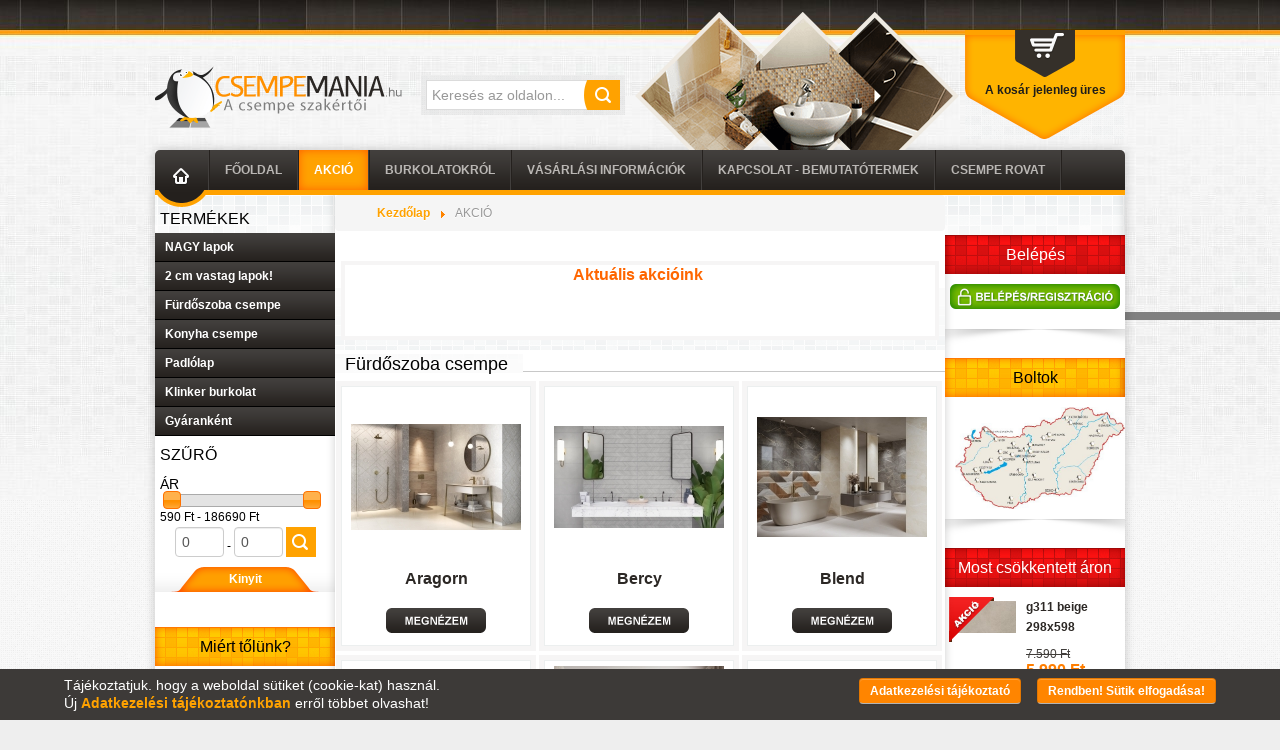

--- FILE ---
content_type: text/html; charset=utf-8
request_url: https://csempemania.hu/akcio
body_size: 22094
content:
<?xml version="1.0" encoding="utf-8"?>
<!DOCTYPE html PUBLIC "-//W3C//DTD XHTML 1.0 Strict//EN" "http://www.w3.org/TR/xhtml1/DTD/xhtml1-strict.dtd">
<html xmlns="http://www.w3.org/1999/xhtml" xml:lang="hu-hu" lang="hu-hu" dir="ltr" >

<head>
<!-- Google tag (gtag.js) -->
<script async src="https://www.googletagmanager.com/gtag/js?id=G-WEW44KPVT8"></script>
<script>
  window.dataLayer = window.dataLayer || [];
  function gtag(){dataLayer.push(arguments);}
  gtag('js', new Date());

  gtag('config', 'G-WEW44KPVT8');
</script>

  <script src="https://code.jquery.com/jquery-1.9.1.js"></script>
  <script src="https://code.jquery.com/ui/1.10.3/jquery-ui.js"></script>  
  
  

  <base href="https://csempemania.hu/akcio" />
	<meta http-equiv="content-type" content="text/html; charset=utf-8" />
	<meta name="keywords" content="padlólap" />
	<meta name="description" content="Ezen az oldalon található padlólap kínálatunk. Folyamatos akciók, széles választék." />
	<meta name="generator" content="Joomla! - Open Source Content Management" />
	<title>Padlólap</title>
	<link href="https://csempemania.hu/akcio" rel="canonical" />
	<link href="/templates/csempemania/favicon.ico" rel="shortcut icon" type="image/vnd.microsoft.icon" />
	<link href="https://csempemania.hu/components/com_jshopping/css/csempemania.css" rel="stylesheet" type="text/css" />
	<link href="/plugins/system/cookiehint/css/csempe.css" rel="stylesheet" type="text/css" media="all" />
	<link href="/media/jui/css/chosen.css?9611f6244a3c640b2b7dd6a062d29824" rel="stylesheet" type="text/css" />
	<link href="/media/jui/css/bootstrap.min.css" rel="stylesheet" type="text/css" />
	<link href="/templates/csempemania/css/style.css" rel="stylesheet" type="text/css" />
	<link href="/templates/csempemania/css/csempe/jquery-ui-1.10.3.custom.min.css" rel="stylesheet" type="text/css" />
	<style type="text/css">
#redim-cookiehint{bottom: 0px; top: auto !important;}
	</style>
	<script type="application/json" class="joomla-script-options new">{"csrf.token":"f2e89c26fb6d1baf415a42d6f6ffe617","system.paths":{"root":"","base":""}}</script>
	<script src="/media/system/js/mootools-core.js?9611f6244a3c640b2b7dd6a062d29824" type="text/javascript"></script>
	<script src="/media/system/js/core.js?9611f6244a3c640b2b7dd6a062d29824" type="text/javascript"></script>
	<script src="/media/jui/js/jquery.min.js?9611f6244a3c640b2b7dd6a062d29824" type="text/javascript"></script>
	<script src="/media/jui/js/jquery-noconflict.js?9611f6244a3c640b2b7dd6a062d29824" type="text/javascript"></script>
	<script src="/media/jui/js/jquery-migrate.min.js?9611f6244a3c640b2b7dd6a062d29824" type="text/javascript"></script>
	<script src="/media/jui/js/bootstrap.min.js?9611f6244a3c640b2b7dd6a062d29824" type="text/javascript"></script>
	<script src="https://csempemania.hu/components/com_jshopping/js/jquery/jquery.media.js" type="text/javascript"></script>
	<script src="https://csempemania.hu/components/com_jshopping/js/functions.js" type="text/javascript"></script>
	<script src="https://csempemania.hu/components/com_jshopping/js/validateForm.js" type="text/javascript"></script>
	<script src="/media/jui/js/chosen.jquery.min.js?9611f6244a3c640b2b7dd6a062d29824" type="text/javascript"></script>
	<script src="/templates/csempemania/js/template.js" type="text/javascript"></script>
	<script type="text/javascript">

	jQuery(function ($) {
		initChosen();
		$("body").on("subform-row-add", initChosen);

		function initChosen(event, container)
		{
			container = container || document;
			$(container).find("select").chosen({"disable_search_threshold":10,"search_contains":true,"allow_single_deselect":true,"placeholder_text_multiple":"\u00cdrjon be vagy v\u00e1lasszon ki n\u00e9h\u00e1ny be\u00e1ll\u00edt\u00e1st","placeholder_text_single":"A nyelvi csomag nem egyezik ezzel a Joomla!-verzi\u00f3val. Hi\u00e1nyozhat n\u00e9h\u00e1ny karakterl\u00e1nc.","no_results_text":"Nincsenek egyez\u0151 eredm\u00e9nyek"});
		}
	});
	
	</script>


  <script>
  function getPartner($megye){
  jQuery.post("https://csempemania.hu/ajax.php", {type: "getPartner",megye:$megye}, function(data){
    jQuery("#partner_box").html(data);
  });
  }
  function setPartner($partner){
  jQuery("#partner_id").val($partner);
  }  

  </script>

<!-- Global site tag (gtag.js) - Google Analytics -->
<script async src="https://www.googletagmanager.com/gtag/js?id=UA-42160777-1"></script>
<script>
  window.dataLayer = window.dataLayer || [];
  function gtag(){dataLayer.push(arguments);}
  gtag('js', new Date());

  gtag('config', 'UA-42160777-1');
</script>
</head>

<body class="artid itemid149">
<div id="fb-root"></div>
<script>(function(d, s, id) {
  var js, fjs = d.getElementsByTagName(s)[0];
  if (d.getElementById(id)) return;
  js = d.createElement(s); js.id = id;
  js.src = "//connect.facebook.net/hu_HU/all.js#xfbml=1";
  fjs.parentNode.insertBefore(js, fjs);
}(document, 'script', 'facebook-jssdk'));</script>
<div class="siteWrapper">
  <div class="siteContainer">
    <div class="header">
      <a href="https://csempemania.hu/">
        <img src="/templates/csempemania/images/logo_top.png" alt="SLOGAN" class="logo" />
      </a>
              <script type = "text/javascript">
function isEmptyValue(value){
    var pattern = /\S/;
    return ret = (pattern.test(value)) ? (true) : (false);
}
</script>
<div class="search">
<form name = "searchForm" method = "post" action="/search/result" onsubmit = "return isEmptyValue(jQuery('#jshop_search').val())">
<input type="hidden" name="setsearchdata" value="1" />
<input type = "hidden" name = "category_id" value = "0" />
<input type = "text" class = "inputbox" name = "search" id = "jshop_search" placeholder="Keresés az oldalon..." value = "" />
<input class = "button" type = "submit" value = "Mehet" />
</form>
</div>
            <div class="decor"></div>
              <div class="cart">
		<span class="empty">A kosár jelenleg üres</span>
	</div>
          </div>
    <div class="mainContainer-outer">
        <div class="mainMenu">
      <a href="https://csempemania.hu/" class="home"></a>
      <ul class="nav menu mod-list">
<li class="item-101 default"><a href="/" >Főoldal</a></li><li class="item-231"><a href="/akcio" >AKCIÓ</a></li><li class="item-144"><a href="/burkolat" >Burkolatokról</a></li><li class="item-142"><a href="/vasarlasi-informaciok" >Vásárlási információk</a></li><li class="item-141"><a href="/bemutatotermek" >Kapcsolat - Bemutatótermek</a></li><li class="item-188"><a href="/csempe-rovat" >Csempe Rovat</a></li></ul>

    </div>
        <div class="mainContainer">
      <div class="left">
                <div class="menuDeco"></div>
               
                  <div class="moduleBox"><h3>Termékek</h3><div class="module-content"><ul class="categories">
<li class="level-0"><a href = "/nagy-lapok"><span class="icon"></span><span class="text">NAGY lapok</span></a>
<ul class="level-1">
<li class="level-1"><a href = "/authority_big"><span class="icon"></span><span class="text">Authority_big</span></a></li>
<li class="level-1"><a href = "/brazilian_big"><span class="icon"></span><span class="text">Brazilian_big</span></a></li>
<li class="level-1"><a href = "/calacatta_big"><span class="icon"></span><span class="text">Calacatta_big</span></a></li>
<li class="level-1"><a href = "/ceppo_big"><span class="icon"></span><span class="text">Ceppo_big</span></a></li>
<li class="level-1"><a href = "/concrete_big"><span class="icon"></span><span class="text">Concrete_big</span></a></li>
<li class="level-1"><a href = "/desire_big"><span class="icon"></span><span class="text">Desire_big</span></a></li>
<li class="level-1"><a href = "/grand-cave_big"><span class="icon"></span><span class="text">Grand Cave_big</span></a></li>
<li class="level-1"><a href = "/horizon_big"><span class="icon"></span><span class="text">Horizon_big</span></a></li>
<li class="level-1"><a href = "/impress_big"><span class="icon"></span><span class="text">Impress_big</span></a></li>
<li class="level-1"><a href = "/industrio_big"><span class="icon"></span><span class="text">Industrio_big</span></a></li>
<li class="level-1"><a href = "/invisible_big"><span class="icon"></span><span class="text">Invisible_big</span></a></li>
<li class="level-1"><a href = "/lounge"><span class="icon"></span><span class="text">Lounge</span></a></li>
<li class="level-1"><a href = "/marquina_big"><span class="icon"></span><span class="text">Marquina_big</span></a></li>
<li class="level-1"><a href = "/masterstone_big"><span class="icon"></span><span class="text">Masterstone_big</span></a></li>
<li class="level-1"><a href = "/modernconcrete_big"><span class="icon"></span><span class="text">ModernConcrete_big</span></a></li>
<li class="level-1"><a href = "/monet_big"><span class="icon"></span><span class="text">Monet_big</span></a></li>
<li class="level-1"><a href = "/onix_big"><span class="icon"></span><span class="text">Onix_big</span></a></li>
<li class="level-1"><a href = "/ovation_big"><span class="icon"></span><span class="text">Ovation_big</span></a></li>
<li class="level-1"><a href = "/pietrasanta_big"><span class="icon"></span><span class="text">Pietrasanta_big</span></a></li>
<li class="level-1"><a href = "/ritual_big"><span class="icon"></span><span class="text">Ritual_big</span></a></li>
<li class="level-1"><a href = "/torano_big"><span class="icon"></span><span class="text">Torano_big</span></a></li>
<li class="level-1"><a href = "/tacoma_big"><span class="icon"></span><span class="text">Tacoma_big</span></a></li>
<li class="level-1"><a href = "/softcement_big"><span class="icon"></span><span class="text">Softcement_big</span></a></li>
<li class="level-1"><a href = "/specchio-carrara_big"><span class="icon"></span><span class="text">Specchio Carrara_big</span></a></li>
<li class="level-1"><a href = "/visioner_big"><span class="icon"></span><span class="text">Visioner_big</span></a></li>
<li class="level-1"><a href = "/infinity"><span class="icon"></span><span class="text">Infinity</span></a></li>
</ul>
<li class="level-0"><a href = "/2-cm-vastag-lapok"><span class="icon"></span><span class="text">2 cm vastag lapok!</span></a>
<ul class="level-1">
<li class="level-1"><a href = "/arragos_2"><span class="icon"></span><span class="text">Arragos_2</span></a></li>
<li class="level-1"><a href = "/burlington_2"><span class="icon"></span><span class="text">Burlington_2</span></a></li>
<li class="level-1"><a href = "/cliff_2"><span class="icon"></span><span class="text">Cliff_2</span></a></li>
<li class="level-1"><a href = "/crafter_2"><span class="icon"></span><span class="text">Crafter_2</span></a></li>
<li class="level-1"><a href = "/escala_2"><span class="icon"></span><span class="text">Escala_2</span></a></li>
<li class="level-1"><a href = "/garden_2"><span class="icon"></span><span class="text">Garden_2</span></a></li>
<li class="level-1"><a href = "/grand-cave_2"><span class="icon"></span><span class="text">Grand Cave_2</span></a></li>
<li class="level-1"><a href = "/lavish_2"><span class="icon"></span><span class="text">Lavish_2</span></a></li>
<li class="level-1"><a href = "/lukka_2"><span class="icon"></span><span class="text">Lukka_2</span></a></li>
<li class="level-1"><a href = "/massa_2"><span class="icon"></span><span class="text">Massa_2</span></a></li>
<li class="level-1"><a href = "/montego_2"><span class="icon"></span><span class="text">Montego_2</span></a></li>
<li class="level-1"><a href = "/optimal_2"><span class="icon"></span><span class="text">Optimal_2</span></a></li>
<li class="level-1"><a href = "/path_2"><span class="icon"></span><span class="text">Path_2</span></a></li>
<li class="level-1"><a href = "/patiowood_2"><span class="icon"></span><span class="text">PatioWood_2</span></a></li>
<li class="level-1"><a href = "/ragaya_2"><span class="icon"></span><span class="text">Ragaya_2</span></a></li>
<li class="level-1"><a href = "/ritual_2"><span class="icon"></span><span class="text">Ritual_2</span></a></li>
<li class="level-1"><a href = "/stratic_2"><span class="icon"></span><span class="text">Stratic_2</span></a></li>
<li class="level-1"><a href = "/terrace_2"><span class="icon"></span><span class="text">Terrace_2</span></a></li>
<li class="level-1"><a href = "/testo_2"><span class="icon"></span><span class="text">Testo_2</span></a></li>
<li class="level-1"><a href = "/torano_2"><span class="icon"></span><span class="text">Torano_2</span></a></li>
<li class="level-1"><a href = "/trueland_2"><span class="icon"></span><span class="text">Trueland_2</span></a></li>
<li class="level-1"><a href = "/verness_2"><span class="icon"></span><span class="text">Verness_2</span></a></li>
<li class="level-1"><a href = "/wooddeck_2"><span class="icon"></span><span class="text">WoodDeck_2</span></a></li>
</ul>
<li class="level-0"><a href = "/furdoszoba-csempe"><span class="icon"></span><span class="text">Fürdőszoba csempe</span></a>
<ul class="level-1">
<li class="level-1"><a href = "/60-x-120-cm"><span class="icon"></span><span class="text">60 x 120 cm</span></a>
<ul class="level-2">
<li class="level-2"><a href = "/alabaster"><span class="icon"></span><span class="text">Alabaster</span></a></li>
<li class="level-2"><a href = "/antico"><span class="icon"></span><span class="text">Antico</span></a></li>
<li class="level-2"><a href = "/atlantic"><span class="icon"></span><span class="text">Atlantic</span></a></li>
<li class="level-2"><a href = "/caramell"><span class="icon"></span><span class="text">Caramell</span></a></li>
<li class="level-2"><a href = "/gales"><span class="icon"></span><span class="text">Gales</span></a></li>
<li class="level-2"><a href = "/hass"><span class="icon"></span><span class="text">Hass</span></a></li>
<li class="level-2"><a href = "/iconic"><span class="icon"></span><span class="text">Iconic</span></a></li>
<li class="level-2"><a href = "/karelia"><span class="icon"></span><span class="text">Karelia</span></a></li>
<li class="level-2"><a href = "/lilo"><span class="icon"></span><span class="text">Lilo</span></a></li>
<li class="level-2"><a href = "/misteria"><span class="icon"></span><span class="text">Misteria</span></a></li>
<li class="level-2"><a href = "/oxitrace"><span class="icon"></span><span class="text">Oxitrace</span></a></li>
<li class="level-2"><a href = "/rainforest"><span class="icon"></span><span class="text">Rainforest</span></a></li>
<li class="level-2"><a href = "/remos"><span class="icon"></span><span class="text">Remos</span></a></li>
<li class="level-2"><a href = "/tortora"><span class="icon"></span><span class="text">Tortora</span></a></li>
<li class="level-2"><a href = "/satini"><span class="icon"></span><span class="text">Satini</span></a></li>
<li class="level-2"><a href = "/senja"><span class="icon"></span><span class="text">Senja</span></a></li>
<li class="level-2"><a href = "/vanilla"><span class="icon"></span><span class="text">Vanilla</span></a></li>
<li class="level-2"><a href = "/visine"><span class="icon"></span><span class="text">Visine</span></a></li>
</ul>
<li class="level-1"><a href = "/40-x-120-cm"><span class="icon"></span><span class="text">40 x 120 cm</span></a>
<ul class="level-2">
<li class="level-2"><a href = "/cold-crown"><span class="icon"></span><span class="text">Cold Crown</span></a></li>
<li class="level-2"><a href = "/fashion-spirit"><span class="icon"></span><span class="text">Fashion Spirit</span></a></li>
<li class="level-2"><a href = "/night-queen"><span class="icon"></span><span class="text">Night Queen</span></a></li>
<li class="level-2"><a href = "/noisy-whisper"><span class="icon"></span><span class="text">Noisy Whisper</span></a></li>
<li class="level-2"><a href = "/sleepnig-beauty"><span class="icon"></span><span class="text">Sleepnig Beauty</span></a></li>
<li class="level-2"><a href = "/unique-lady"><span class="icon"></span><span class="text">Unique Lady</span></a></li>
</ul>
<li class="level-1"><a href = "/30-x-90-cm"><span class="icon"></span><span class="text">30 x 90 cm</span></a>
<ul class="level-2">
<li class="level-2"><a href = "/arcticstorm"><span class="icon"></span><span class="text">ArcticStorm</span></a></li>
<li class="level-2"><a href = "/arts"><span class="icon"></span><span class="text">Arts</span></a></li>
<li class="level-2"><a href = "/bercy"><span class="icon"></span><span class="text">Bercy</span></a></li>
<li class="level-2"><a href = "/blend"><span class="icon"></span><span class="text">Blend</span></a></li>
<li class="level-2"><a href = "/brainstorm"><span class="icon"></span><span class="text">Brainstorm</span></a></li>
<li class="level-2"><a href = "/cadence"><span class="icon"></span><span class="text">Cadence</span></a></li>
<li class="level-2"><a href = "/carraraaged"><span class="icon"></span><span class="text">CarraraAged</span></a></li>
<li class="level-2"><a href = "/catania"><span class="icon"></span><span class="text">Catania</span></a></li>
<li class="level-2"><a href = "/colorline"><span class="icon"></span><span class="text">Colorline</span></a></li>
<li class="level-2"><a href = "/coma"><span class="icon"></span><span class="text">Coma</span></a></li>
<li class="level-2"><a href = "/comfortplace"><span class="icon"></span><span class="text">ComfortPlace</span></a></li>
<li class="level-2"><a href = "/crotone"><span class="icon"></span><span class="text">Crotone</span></a></li>
<li class="level-2"><a href = "/curio"><span class="icon"></span><span class="text">Curio</span></a></li>
<li class="level-2"><a href = "/divel"><span class="icon"></span><span class="text">Divel</span></a></li>
<li class="level-2"><a href = "/frostmix"><span class="icon"></span><span class="text">FrostMix</span></a></li>
<li class="level-2"><a href = "/elegantsurface"><span class="icon"></span><span class="text">ElegantSurface</span></a></li>
<li class="level-2"><a href = "/horizon"><span class="icon"></span><span class="text">Horizon</span></a></li>
<li class="level-2"><a href = "/house-of-tones"><span class="icon"></span><span class="text">House of tones</span></a></li>
<li class="level-2"><a href = "/goldenhills"><span class="icon"></span><span class="text">GoldenHills</span></a></li>
<li class="level-2"><a href = "/greenphilisophy"><span class="icon"></span><span class="text">GreenPhilisophy</span></a></li>
<li class="level-2"><a href = "/grunge"><span class="icon"></span><span class="text">Grunge</span></a></li>
<li class="level-2"><a href = "/ilma"><span class="icon"></span><span class="text">Ilma</span></a></li>
<li class="level-2"><a href = "/interval"><span class="icon"></span><span class="text">Interval</span></a></li>
<li class="level-2"><a href = "/integrally"><span class="icon"></span><span class="text">Integrally</span></a></li>
<li class="level-2"><a href = "/lao_90"><span class="icon"></span><span class="text">Lao_90</span></a></li>
<li class="level-2"><a href = "/macchia"><span class="icon"></span><span class="text">Macchia</span></a></li>
<li class="level-2"><a href = "/magic90"><span class="icon"></span><span class="text">Magic90</span></a></li>
<li class="level-2"><a href = "/mediterranea"><span class="icon"></span><span class="text">Mediterranea</span></a></li>
<li class="level-2"><a href = "/mirage"><span class="icon"></span><span class="text">Mirage</span></a></li>
<li class="level-2"><a href = "/newroyal"><span class="icon"></span><span class="text">NewRoyal</span></a></li>
<li class="level-2"><a href = "/nunky"><span class="icon"></span><span class="text">Nunky</span></a></li>
<li class="level-2"><a href = "/organic-matt"><span class="icon"></span><span class="text">Organic Matt</span></a></li>
<li class="level-2"><a href = "/orizzonte"><span class="icon"></span><span class="text">Orizzonte</span></a></li>
<li class="level-2"><a href = "/oxid"><span class="icon"></span><span class="text">Oxid</span></a></li>
<li class="level-2"><a href = "/portobello"><span class="icon"></span><span class="text">Portobello</span></a></li>
<li class="level-2"><a href = "/purecity"><span class="icon"></span><span class="text">PureCity</span></a></li>
<li class="level-2"><a href = "/pureconcept"><span class="icon"></span><span class="text">PureConcept</span></a></li>
<li class="level-2"><a href = "/puris"><span class="icon"></span><span class="text">Puris</span></a></li>
<li class="level-2"><a href = "/sedona"><span class="icon"></span><span class="text">Sedona</span></a></li>
<li class="level-2"><a href = "/serenity"><span class="icon"></span><span class="text">Serenity</span></a></li>
<li class="level-2"><a href = "/stardust"><span class="icon"></span><span class="text">Stardust</span></a></li>
<li class="level-2"><a href = "/shinylines"><span class="icon"></span><span class="text">ShinyLines</span></a></li>
<li class="level-2"><a href = "/talent"><span class="icon"></span><span class="text">Talent</span></a></li>
<li class="level-2"><a href = "/type"><span class="icon"></span><span class="text">Type</span></a></li>
<li class="level-2"><a href = "/unit-plus"><span class="icon"></span><span class="text">Unit Plus</span></a></li>
<li class="level-2"><a href = "/urbancolours"><span class="icon"></span><span class="text">UrbanColours</span></a></li>
<li class="level-2"><a href = "/venato"><span class="icon"></span><span class="text">Venato</span></a></li>
<li class="level-2"><a href = "/vero"><span class="icon"></span><span class="text">Vero</span></a></li>
<li class="level-2"><a href = "/viterbo"><span class="icon"></span><span class="text">Viterbo</span></a></li>
<li class="level-2"><a href = "/warmwind"><span class="icon"></span><span class="text">WarmWind</span></a></li>
<li class="level-2"><a href = "/wondersky"><span class="icon"></span><span class="text">WonderSky</span></a></li>
<li class="level-2"><a href = "/woodskin"><span class="icon"></span><span class="text">Woodskin</span></a></li>
<li class="level-2"><a href = "/zien-boho"><span class="icon"></span><span class="text">Zien-Boho</span></a></li>
<li class="level-2"><a href = "/zien-timeless"><span class="icon"></span><span class="text">Zien-Timeless</span></a></li>
<li class="level-2"><a href = "/zien-sophisticated"><span class="icon"></span><span class="text">Zien-Sophisticated</span></a></li>
</ul>
<li class="level-1"><a href = "/30-x-75-cm"><span class="icon"></span><span class="text">30 x 75 cm</span></a>
<ul class="level-2">
<li class="level-2"><a href = "/abisso"><span class="icon"></span><span class="text">Abisso</span></a></li>
<li class="level-2"><a href = "/bloomrose"><span class="icon"></span><span class="text">BloomRose</span></a></li>
<li class="level-2"><a href = "/bluestone"><span class="icon"></span><span class="text">BlueStone</span></a></li>
<li class="level-2"><a href = "/fadma"><span class="icon"></span><span class="text">Fadma</span></a></li>
<li class="level-2"><a href = "/fuoco"><span class="icon"></span><span class="text">Fuoco</span></a></li>
<li class="level-2"><a href = "/goldgreen"><span class="icon"></span><span class="text">Goldgreen</span></a></li>
<li class="level-2"><a href = "/heron"><span class="icon"></span><span class="text">Heron</span></a></li>
<li class="level-2"><a href = "/liberte"><span class="icon"></span><span class="text">Liberte</span></a></li>
<li class="level-2"><a href = "/marmaris"><span class="icon"></span><span class="text">Marmaris</span></a></li>
<li class="level-2"><a href = "/moor"><span class="icon"></span><span class="text">Moor</span></a></li>
<li class="level-2"><a href = "/my-tones"><span class="icon"></span><span class="text">My Tones</span></a></li>
<li class="level-2"><a href = "/oriano"><span class="icon"></span><span class="text">Oriano</span></a></li>
<li class="level-2"><a href = "/parma"><span class="icon"></span><span class="text">Parma</span></a></li>
<li class="level-2"><a href = "/rochelle"><span class="icon"></span><span class="text">Rochelle</span></a></li>
<li class="level-2"><a href = "/tissue"><span class="icon"></span><span class="text">Tissue</span></a></li>
<li class="level-2"><a href = "/vienna"><span class="icon"></span><span class="text">Vienna</span></a></li>
</ul>
<li class="level-1"><a href = "/30-x-60-cm"><span class="icon"></span><span class="text">30 x 60 cm</span></a>
<ul class="level-2">
<li class="level-2"><a href = "/afternoon"><span class="icon"></span><span class="text">Afternoon</span></a></li>
<li class="level-2"><a href = "/all-in-white"><span class="icon"></span><span class="text">All in white</span></a></li>
<li class="level-2"><a href = "/almagro"><span class="icon"></span><span class="text">Almagro</span></a></li>
<li class="level-2"><a href = "/aragorn"><span class="icon"></span><span class="text">Aragorn</span></a></li>
<li class="level-2"><a href = "/avangarde"><span class="icon"></span><span class="text">Avangarde</span></a></li>
<li class="level-2"><a href = "/barbados"><span class="icon"></span><span class="text">Barbados</span></a></li>
<li class="level-2"><a href = "/bergdust"><span class="icon"></span><span class="text">Bergdust</span></a></li>
<li class="level-2"><a href = "/bihara"><span class="icon"></span><span class="text">Bihara</span></a></li>
<li class="level-2"><a href = "/blinds"><span class="icon"></span><span class="text">Blinds</span></a></li>
<li class="level-2"><a href = "/blink"><span class="icon"></span><span class="text">Blink</span></a></li>
<li class="level-2"><a href = "/bliss"><span class="icon"></span><span class="text">Bliss</span></a></li>
<li class="level-2"><a href = "/blue-mat"><span class="icon"></span><span class="text">Blue Mat</span></a></li>
<li class="level-2"><a href = "/bonella"><span class="icon"></span><span class="text">Bonella</span></a></li>
<li class="level-2"><a href = "/calacatta-oro"><span class="icon"></span><span class="text">Calacatta Oro</span></a></li>
<li class="level-2"><a href = "/carrastone"><span class="icon"></span><span class="text">Carrastone</span></a></li>
<li class="level-2"><a href = "/chicstone"><span class="icon"></span><span class="text">ChicStone</span></a></li>
<li class="level-2"><a href = "/credo"><span class="icon"></span><span class="text">Credo</span></a></li>
<li class="level-2"><a href = "/daybreak"><span class="icon"></span><span class="text">Daybreak</span></a></li>
<li class="level-2"><a href = "/dover"><span class="icon"></span><span class="text">Dover</span></a></li>
<li class="level-2"><a href = "/dream"><span class="icon"></span><span class="text">Dream</span></a></li>
<li class="level-2"><a href = "/effect"><span class="icon"></span><span class="text">Effect</span></a></li>
<li class="level-2"><a href = "/duo"><span class="icon"></span><span class="text">Duo</span></a></li>
<li class="level-2"><a href = "/emilly"><span class="icon"></span><span class="text">Emilly</span></a></li>
<li class="level-2"><a href = "/flare"><span class="icon"></span><span class="text">Flare</span></a></li>
<li class="level-2"><a href = "/fancy"><span class="icon"></span><span class="text">Fancy</span></a></li>
<li class="level-2"><a href = "/ferro"><span class="icon"></span><span class="text">Ferro</span></a></li>
<li class="level-2"><a href = "/fillstone"><span class="icon"></span><span class="text">Fillstone</span></a></li>
<li class="level-2"><a href = "/fiori"><span class="icon"></span><span class="text">Fiori</span></a></li>
<li class="level-2"><a href = "/happiness"><span class="icon"></span><span class="text">Happiness</span></a></li>
<li class="level-2"><a href = "/green-mat"><span class="icon"></span><span class="text">Green Mat</span></a></li>
<li class="level-2"><a href = "/harmony_"><span class="icon"></span><span class="text">Harmony_</span></a></li>
<li class="level-2"><a href = "/hope"><span class="icon"></span><span class="text">Hope</span></a></li>
<li class="level-2"><a href = "/ideal"><span class="icon"></span><span class="text">Ideal</span></a></li>
<li class="level-2"><a href = "/illusion"><span class="icon"></span><span class="text">Illusion</span></a></li>
<li class="level-2"><a href = "/idylla"><span class="icon"></span><span class="text">Idylla</span></a></li>
<li class="level-2"><a href = "/inpoint"><span class="icon"></span><span class="text">Inpoint</span></a></li>
<li class="level-2"><a href = "/lagom"><span class="icon"></span><span class="text">Lagom</span></a></li>
<li class="level-2"><a href = "/lao_55"><span class="icon"></span><span class="text">Lao_55</span></a></li>
<li class="level-2"><a href = "/laterizio"><span class="icon"></span><span class="text">Laterizio</span></a></li>
<li class="level-2"><a href = "/lily"><span class="icon"></span><span class="text">Lily</span></a></li>
<li class="level-2"><a href = "/linea"><span class="icon"></span><span class="text">Linea</span></a></li>
<li class="level-2"><a href = "/maine"><span class="icon"></span><span class="text">Maine</span></a></li>
<li class="level-2"><a href = "/margot"><span class="icon"></span><span class="text">Margot</span></a></li>
<li class="level-2"><a href = "/malena"><span class="icon"></span><span class="text">Malena</span></a></li>
<li class="level-2"><a href = "/memories"><span class="icon"></span><span class="text">Memories</span></a></li>
<li class="level-2"><a href = "/moza"><span class="icon"></span><span class="text">Moza</span></a></li>
<li class="level-2"><a href = "/muse"><span class="icon"></span><span class="text">Muse</span></a></li>
<li class="level-2"><a href = "/modul"><span class="icon"></span><span class="text">Modul</span></a></li>
<li class="level-2"><a href = "/moonlight"><span class="icon"></span><span class="text">Moonlight</span></a></li>
<li class="level-2"><a href = "/naris"><span class="icon"></span><span class="text">Naris</span></a></li>
<li class="level-2"><a href = "/natura"><span class="icon"></span><span class="text">Natura</span></a></li>
<li class="level-2"><a href = "/neve"><span class="icon"></span><span class="text">Neve</span></a></li>
<li class="level-2"><a href = "/opium"><span class="icon"></span><span class="text">Opium</span></a></li>
<li class="level-2"><a href = "/oxford"><span class="icon"></span><span class="text">Oxford</span></a></li>
<li class="level-2"><a href = "/palazzo"><span class="icon"></span><span class="text">Palazzo</span></a></li>
<li class="level-2"><a href = "/pineta"><span class="icon"></span><span class="text">Pineta</span></a></li>
<li class="level-2"><a href = "/plainstone"><span class="icon"></span><span class="text">PlainStone</span></a></li>
<li class="level-2"><a href = "/porcelano"><span class="icon"></span><span class="text">Porcelano</span></a></li>
<li class="level-2"><a href = "/portland"><span class="icon"></span><span class="text">Portland</span></a></li>
<li class="level-2"><a href = "/sfumato"><span class="icon"></span><span class="text">Sfumato</span></a></li>
<li class="level-2"><a href = "/shineconcrete"><span class="icon"></span><span class="text">ShineConcrete</span></a></li>
<li class="level-2"><a href = "/silence_mat"><span class="icon"></span><span class="text">Silence_mat</span></a></li>
<li class="level-2"><a href = "/sophioro"><span class="icon"></span><span class="text">SophiOro</span></a></li>
<li class="level-2"><a href = "/statuario"><span class="icon"></span><span class="text">Statuario</span></a></li>
<li class="level-2"><a href = "/sunlight"><span class="icon"></span><span class="text">Sunlight</span></a></li>
<li class="level-2"><a href = "/symetry"><span class="icon"></span><span class="text">Symetry</span></a></li>
<li class="level-2"><a href = "/sweet"><span class="icon"></span><span class="text">Sweet</span></a></li>
<li class="level-2"><a href = "/synergy"><span class="icon"></span><span class="text">Synergy</span></a></li>
<li class="level-2"><a href = "/terraform"><span class="icon"></span><span class="text">Terraform</span></a></li>
<li class="level-2"><a href = "/tempre"><span class="icon"></span><span class="text">Tempre</span></a></li>
<li class="level-2"><a href = "/tinta"><span class="icon"></span><span class="text">Tinta</span></a></li>
<li class="level-2"><a href = "/tibi"><span class="icon"></span><span class="text">Tibi</span></a></li>
<li class="level-2"><a href = "/woodbrille"><span class="icon"></span><span class="text">Woodbrille</span></a></li>
<li class="level-2"><a href = "/vijonoble"><span class="icon"></span><span class="text">VijoNoble</span></a></li>
<li class="level-2"><a href = "/vijobyron"><span class="icon"></span><span class="text">VijoByron</span></a></li>
<li class="level-2"><a href = "/vijotulum"><span class="icon"></span><span class="text">VijoTulum</span></a></li>
<li class="level-2"><a href = "/vijosuperga"><span class="icon"></span><span class="text">VijoSuperga</span></a></li>
<li class="level-2"><a href = "/vijoarya"><span class="icon"></span><span class="text">VijoArya</span></a></li>
<li class="level-2"><a href = "/vijoolaf"><span class="icon"></span><span class="text">VijoOlaf</span></a></li>
<li class="level-2"><a href = "/wall"><span class="icon"></span><span class="text">Wall</span></a></li>
</ul>
<li class="level-1"><a href = "/25-x-75-cm"><span class="icon"></span><span class="text">25 x 75 cm</span></a>
<ul class="level-2">
<li class="level-2"><a href = "/abisynia"><span class="icon"></span><span class="text">Abisynia</span></a></li>
<li class="level-2"><a href = "/aitana"><span class="icon"></span><span class="text">Aitana</span></a></li>
<li class="level-2"><a href = "/atenea"><span class="icon"></span><span class="text">Atenea</span></a></li>
<li class="level-2"><a href = "/cloe"><span class="icon"></span><span class="text">Cloe</span></a></li>
<li class="level-2"><a href = "/colorgloss"><span class="icon"></span><span class="text">Colorgloss</span></a></li>
<li class="level-2"><a href = "/dakota"><span class="icon"></span><span class="text">Dakota</span></a></li>
<li class="level-2"><a href = "/essenza"><span class="icon"></span><span class="text">Essenza</span></a></li>
<li class="level-2"><a href = "/freedom"><span class="icon"></span><span class="text">Freedom</span></a></li>
<li class="level-2"><a href = "/irta"><span class="icon"></span><span class="text">Irta</span></a></li>
<li class="level-2"><a href = "/jasper"><span class="icon"></span><span class="text">Jasper</span></a></li>
<li class="level-2"><a href = "/light-marquina"><span class="icon"></span><span class="text">Light Marquina</span></a></li>
<li class="level-2"><a href = "/locarno"><span class="icon"></span><span class="text">Locarno</span></a></li>
<li class="level-2"><a href = "/molto"><span class="icon"></span><span class="text">Molto</span></a></li>
<li class="level-2"><a href = "/neve_75"><span class="icon"></span><span class="text">Neve_75</span></a></li>
<li class="level-2"><a href = "/nightwish"><span class="icon"></span><span class="text">Nightwish</span></a></li>
<li class="level-2"><a href = "/niral"><span class="icon"></span><span class="text">Niral</span></a></li>
<li class="level-2"><a href = "/nova"><span class="icon"></span><span class="text">Nova</span></a></li>
<li class="level-2"><a href = "/onyx"><span class="icon"></span><span class="text">Onyx</span></a></li>
<li class="level-2"><a href = "/opera"><span class="icon"></span><span class="text">Opera</span></a></li>
<li class="level-2"><a href = "/pretaporter"><span class="icon"></span><span class="text">PretaPorter</span></a></li>
<li class="level-2"><a href = "/royalgold"><span class="icon"></span><span class="text">RoyalGold</span></a></li>
<li class="level-2"><a href = "/serene"><span class="icon"></span><span class="text">Serene</span></a></li>
<li class="level-2"><a href = "/silence"><span class="icon"></span><span class="text">Silence</span></a></li>
<li class="level-2"><a href = "/salomea"><span class="icon"></span><span class="text">Salomea</span></a></li>
<li class="level-2"><a href = "/tabit"><span class="icon"></span><span class="text">Tabit</span></a></li>
<li class="level-2"><a href = "/terra"><span class="icon"></span><span class="text">Terra</span></a></li>
<li class="level-2"><a href = "/trentino"><span class="icon"></span><span class="text">Trentino</span></a></li>
<li class="level-2"><a href = "/universal"><span class="icon"></span><span class="text">Universal</span></a></li>
<li class="level-2"><a href = "/up"><span class="icon"></span><span class="text">Up</span></a></li>
<li class="level-2"><a href = "/visual"><span class="icon"></span><span class="text">Visual</span></a></li>
<li class="level-2"><a href = "/vinci"><span class="icon"></span><span class="text">Vinci</span></a></li>
</ul>
<li class="level-1"><a href = "/20-x-50-60-cm"><span class="icon"></span><span class="text">20 x 50-60 cm</span></a>
<ul class="level-2">
<li class="level-2"><a href = "/atrium"><span class="icon"></span><span class="text">Atrium</span></a></li>
<li class="level-2"><a href = "/concrete-style"><span class="icon"></span><span class="text">Concrete Style</span></a></li>
<li class="level-2"><a href = "/fernetti"><span class="icon"></span><span class="text">Fernetti</span></a></li>
<li class="level-2"><a href = "/homejungle"><span class="icon"></span><span class="text">HomeJungle</span></a></li>
<li class="level-2"><a href = "/lugano"><span class="icon"></span><span class="text">Lugano</span></a></li>
<li class="level-2"><a href = "/marble-room"><span class="icon"></span><span class="text">Marble Room</span></a></li>
<li class="level-2"><a href = "/modern"><span class="icon"></span><span class="text">Modern</span></a></li>
<li class="level-2"><a href = "/mystery-land"><span class="icon"></span><span class="text">Mystery Land</span></a></li>
<li class="level-2"><a href = "/narni"><span class="icon"></span><span class="text">Narni</span></a></li>
<li class="level-2"><a href = "/silkytravertine"><span class="icon"></span><span class="text">SilkyTravertine</span></a></li>
<li class="level-2"><a href = "/snowdrops"><span class="icon"></span><span class="text">Snowdrops</span></a></li>
<li class="level-2"><a href = "/rialto"><span class="icon"></span><span class="text">Rialto</span></a></li>
<li class="level-2"><a href = "/sorrento"><span class="icon"></span><span class="text">Sorrento</span></a></li>
<li class="level-2"><a href = "/zambezi"><span class="icon"></span><span class="text">Zambezi</span></a></li>
</ul>
<li class="level-1"><a href = "/25-x-40-cm"><span class="icon"></span><span class="text">25 x 40 cm</span></a>
<ul class="level-2">
<li class="level-2"><a href = "/amaro"><span class="icon"></span><span class="text">Amaro</span></a></li>
<li class="level-2"><a href = "/arezzo"><span class="icon"></span><span class="text">Arezzo</span></a></li>
<li class="level-2"><a href = "/arleta"><span class="icon"></span><span class="text">Arleta</span></a></li>
<li class="level-2"><a href = "/doppia"><span class="icon"></span><span class="text">Doppia</span></a></li>
<li class="level-2"><a href = "/edello"><span class="icon"></span><span class="text">Edello</span></a></li>
<li class="level-2"><a href = "/equador"><span class="icon"></span><span class="text">Equador</span></a></li>
<li class="level-2"><a href = "/gris"><span class="icon"></span><span class="text">Gris</span></a></li>
<li class="level-2"><a href = "/harrow"><span class="icon"></span><span class="text">Harrow</span></a></li>
<li class="level-2"><a href = "/inverno"><span class="icon"></span><span class="text">Inverno</span></a></li>
<li class="level-2"><a href = "/loris"><span class="icon"></span><span class="text">Loris</span></a></li>
<li class="level-2"><a href = "/mariza"><span class="icon"></span><span class="text">Mariza</span></a></li>
<li class="level-2"><a href = "/melby"><span class="icon"></span><span class="text">Melby</span></a></li>
<li class="level-2"><a href = "/mosa"><span class="icon"></span><span class="text">Mosa</span></a></li>
<li class="level-2"><a href = "/nati"><span class="icon"></span><span class="text">Nati</span></a></li>
<li class="level-2"><a href = "/old-story"><span class="icon"></span><span class="text">Old Story</span></a></li>
<li class="level-2"><a href = "/ornelia"><span class="icon"></span><span class="text">Ornelia</span></a></li>
<li class="level-2"><a href = "/pinia"><span class="icon"></span><span class="text">Pinia</span></a></li>
<li class="level-2"><a href = "/pinia_cc"><span class="icon"></span><span class="text">Pinia_cc</span></a></li>
<li class="level-2"><a href = "/toscana"><span class="icon"></span><span class="text">Toscana</span></a></li>
<li class="level-2"><a href = "/tuti"><span class="icon"></span><span class="text">Tuti</span></a></li>
</ul>
<li class="level-1"><a href = "/univerzalis-dekorok"><span class="icon"></span><span class="text">Univerzális dekorok</span></a></li>
<li class="level-1"><a href = "/7-x-30-cm"><span class="icon"></span><span class="text">7 x 30 cm</span></a>
<ul class="level-2">
<li class="level-2"><a href = "/masovia"><span class="icon"></span><span class="text">Masovia</span></a></li>
<li class="level-2"><a href = "/monpelli"><span class="icon"></span><span class="text">Monpelli</span></a></li>
</ul>
</li>
</ul>
<li class="level-0"><a href = "/konyha-csempe"><span class="icon"></span><span class="text">Konyha csempe</span></a>
<ul class="level-1">
<li class="level-1"><a href = "/masovia_konyha"><span class="icon"></span><span class="text">Masovia_konyha</span></a></li>
<li class="level-1"><a href = "/monpelli_konyha"><span class="icon"></span><span class="text">Monpelli_konyha</span></a></li>
<li class="level-1"><a href = "/emilly_konyha"><span class="icon"></span><span class="text">Emilly_konyha</span></a></li>
<li class="level-1"><a href = "/modern_konyha"><span class="icon"></span><span class="text">Modern_konyha</span></a></li>
<li class="level-1"><a href = "/neve-creative"><span class="icon"></span><span class="text">Neve Creative</span></a></li>
<li class="level-1"><a href = "/tamoe"><span class="icon"></span><span class="text">Tamoe</span></a></li>
<li class="level-1"><a href = "/tinta_konyha"><span class="icon"></span><span class="text">Tinta_Konyha</span></a></li>
<li class="level-1"><a href = "/unit-plus_konyha"><span class="icon"></span><span class="text">Unit Plus_konyha</span></a></li>
<li class="level-1"><a href = "/canella_konyha"><span class="icon"></span><span class="text">Canella_Konyha</span></a></li>
</ul>
<li class="level-0"><a href = "/padlolap"><span class="icon"></span><span class="text">Padlólap</span></a>
<ul class="level-1">
<li class="level-1"><a href = "/fa-mintas-lapok"><span class="icon"></span><span class="text">Fa mintás lapok</span></a>
<ul class="level-2">
<li class="level-2"><a href = "/aviona"><span class="icon"></span><span class="text">Aviona</span></a></li>
<li class="level-2"><a href = "/celtis"><span class="icon"></span><span class="text">Celtis</span></a></li>
<li class="level-2"><a href = "/cortone"><span class="icon"></span><span class="text">Cortone</span></a></li>
<li class="level-2"><a href = "/chesterwood"><span class="icon"></span><span class="text">Chesterwood</span></a></li>
<li class="level-2"><a href = "/decorwood"><span class="icon"></span><span class="text">Decorwood</span></a></li>
<li class="level-2"><a href = "/feelwood"><span class="icon"></span><span class="text">FeelWood</span></a></li>
<li class="level-2"><a href = "/gingerwood"><span class="icon"></span><span class="text">Gingerwood</span></a></li>
<li class="level-2"><a href = "/flywood"><span class="icon"></span><span class="text">Flywood</span></a></li>
<li class="level-2"><a href = "/giornata"><span class="icon"></span><span class="text">Giornata</span></a></li>
<li class="level-2"><a href = "/grapia"><span class="icon"></span><span class="text">Grapia</span></a></li>
<li class="level-2"><a href = "/greatwood"><span class="icon"></span><span class="text">Greatwood</span></a></li>
<li class="level-2"><a href = "/guardianwood"><span class="icon"></span><span class="text">GuardianWood</span></a></li>
<li class="level-2"><a href = "/libero"><span class="icon"></span><span class="text">Libero</span></a></li>
<li class="level-2"><a href = "/listria"><span class="icon"></span><span class="text">Listria</span></a></li>
<li class="level-2"><a href = "/lussaca"><span class="icon"></span><span class="text">Lussaca</span></a></li>
<li class="level-2"><a href = "/mustiq"><span class="icon"></span><span class="text">Mustiq</span></a></li>
<li class="level-2"><a href = "/mattina"><span class="icon"></span><span class="text">Mattina</span></a></li>
<li class="level-2"><a href = "/norwegio"><span class="icon"></span><span class="text">Norwegio</span></a></li>
<li class="level-2"><a href = "/orginalwood"><span class="icon"></span><span class="text">Orginalwood</span></a></li>
<li class="level-2"><a href = "/oldwood"><span class="icon"></span><span class="text">Oldwood</span></a></li>
<li class="level-2"><a href = "/setim"><span class="icon"></span><span class="text">Setim</span></a></li>
<li class="level-2"><a href = "/pont"><span class="icon"></span><span class="text">Pont</span></a></li>
<li class="level-2"><a href = "/prettywood"><span class="icon"></span><span class="text">Prettywood</span></a></li>
<li class="level-2"><a href = "/sentimentalwood"><span class="icon"></span><span class="text">SentimentalWood</span></a></li>
<li class="level-2"><a href = "/simple"><span class="icon"></span><span class="text">Simple</span></a></li>
<li class="level-2"><a href = "/sandwood"><span class="icon"></span><span class="text">Sandwood</span></a></li>
<li class="level-2"><a href = "/stylewood"><span class="icon"></span><span class="text">Stylewood</span></a></li>
<li class="level-2"><a href = "/spacewood"><span class="icon"></span><span class="text">Spacewood</span></a></li>
<li class="level-2"><a href = "/specialwood"><span class="icon"></span><span class="text">Specialwood</span></a></li>
<li class="level-2"><a href = "/tilia"><span class="icon"></span><span class="text">Tilia</span></a></li>
<li class="level-2"><a href = "/tramonto"><span class="icon"></span><span class="text">Tramonto</span></a></li>
<li class="level-2"><a href = "/veida"><span class="icon"></span><span class="text">Veida</span></a></li>
<li class="level-2"><a href = "/tonella"><span class="icon"></span><span class="text">Tonella</span></a></li>
<li class="level-2"><a href = "/trueland"><span class="icon"></span><span class="text">Trueland</span></a></li>
<li class="level-2"><a href = "/warmwood"><span class="icon"></span><span class="text">Warmwood</span></a></li>
<li class="level-2"><a href = "/willow"><span class="icon"></span><span class="text">Willow</span></a></li>
<li class="level-2"><a href = "/woodland"><span class="icon"></span><span class="text">Woodland</span></a></li>
<li class="level-2"><a href = "/wood-basic"><span class="icon"></span><span class="text">Wood Basic</span></a></li>
<li class="level-2"><a href = "/wood-work"><span class="icon"></span><span class="text">Wood Work</span></a></li>
<li class="level-2"><a href = "/wood-pile"><span class="icon"></span><span class="text">Wood Pile</span></a></li>
<li class="level-2"><a href = "/wood-shed"><span class="icon"></span><span class="text">Wood Shed</span></a></li>
</ul>
<li class="level-1"><a href = "/60x120-as-lapok"><span class="icon"></span><span class="text">60x120-as lapok</span></a>
<ul class="level-2">
<li class="level-2"><a href = "/aquamarine"><span class="icon"></span><span class="text">Aquamarine</span></a></li>
<li class="level-2"><a href = "/alabaster_120"><span class="icon"></span><span class="text">Alabaster_120</span></a></li>
<li class="level-2"><a href = "/antico_120"><span class="icon"></span><span class="text">Antico_120</span></a></li>
<li class="level-2"><a href = "/auric_120"><span class="icon"></span><span class="text">Auric_120</span></a></li>
<li class="level-2"><a href = "/authority"><span class="icon"></span><span class="text">Authority</span></a></li>
<li class="level-2"><a href = "/baltra"><span class="icon"></span><span class="text">Baltra</span></a></li>
<li class="level-2"><a href = "/batista_120"><span class="icon"></span><span class="text">Batista_120</span></a></li>
<li class="level-2"><a href = "/brazilian_120"><span class="icon"></span><span class="text">Brazilian_120</span></a></li>
<li class="level-2"><a href = "/calacatta_120"><span class="icon"></span><span class="text">Calacatta_120</span></a></li>
<li class="level-2"><a href = "/ceppo_120"><span class="icon"></span><span class="text">Ceppo_120</span></a></li>
<li class="level-2"><a href = "/concrete_120"><span class="icon"></span><span class="text">Concrete_120</span></a></li>
<li class="level-2"><a href = "/crafter"><span class="icon"></span><span class="text">Crafter</span></a></li>
<li class="level-2"><a href = "/crepuscolo"><span class="icon"></span><span class="text">Crepuscolo</span></a></li>
<li class="level-2"><a href = "/desire"><span class="icon"></span><span class="text">Desire</span></a></li>
<li class="level-2"><a href = "/dignity_120"><span class="icon"></span><span class="text">Dignity_120</span></a></li>
<li class="level-2"><a href = "/endless_120"><span class="icon"></span><span class="text">Endless_120</span></a></li>
<li class="level-2"><a href = "/entina_120"><span class="icon"></span><span class="text">Entina_120</span></a></li>
<li class="level-2"><a href = "/flame_120"><span class="icon"></span><span class="text">Flame_120</span></a></li>
<li class="level-2"><a href = "/freedust_120"><span class="icon"></span><span class="text">Freedust_120</span></a></li>
<li class="level-2"><a href = "/harper_120"><span class="icon"></span><span class="text">Harper_120</span></a></li>
<li class="level-2"><a href = "/hass_120"><span class="icon"></span><span class="text">Hass_120</span></a></li>
<li class="level-2"><a href = "/honeywood"><span class="icon"></span><span class="text">HoneyWood</span></a></li>
<li class="level-2"><a href = "/horizon_120"><span class="icon"></span><span class="text">Horizon_120</span></a></li>
<li class="level-2"><a href = "/lilo_120"><span class="icon"></span><span class="text">Lilo_120</span></a></li>
<li class="level-2"><a href = "/impress"><span class="icon"></span><span class="text">Impress</span></a></li>
<li class="level-2"><a href = "/intero_120"><span class="icon"></span><span class="text">Intero_120</span></a></li>
<li class="level-2"><a href = "/invisible"><span class="icon"></span><span class="text">Invisible</span></a></li>
<li class="level-2"><a href = "/layla"><span class="icon"></span><span class="text">Layla</span></a></li>
<li class="level-2"><a href = "/lovestone_120"><span class="icon"></span><span class="text">Lovestone_120</span></a></li>
<li class="level-2"><a href = "/marmo"><span class="icon"></span><span class="text">Marmo</span></a></li>
<li class="level-2"><a href = "/marquina_120"><span class="icon"></span><span class="text">Marquina_120</span></a></li>
<li class="level-2"><a href = "/masterstone_120"><span class="icon"></span><span class="text">Masterstone_120</span></a></li>
<li class="level-2"><a href = "/micare"><span class="icon"></span><span class="text">Micare</span></a></li>
<li class="level-2"><a href = "/monet"><span class="icon"></span><span class="text">Monet</span></a></li>
<li class="level-2"><a href = "/naples"><span class="icon"></span><span class="text">Naples</span></a></li>
<li class="level-2"><a href = "/neotec_120"><span class="icon"></span><span class="text">Neotec_120</span></a></li>
<li class="level-2"><a href = "/olympia"><span class="icon"></span><span class="text">Olympia</span></a></li>
<li class="level-2"><a href = "/onix"><span class="icon"></span><span class="text">Onix</span></a></li>
<li class="level-2"><a href = "/otis_120"><span class="icon"></span><span class="text">Otis_120</span></a></li>
<li class="level-2"><a href = "/ovation"><span class="icon"></span><span class="text">Ovation</span></a></li>
<li class="level-2"><a href = "/pietraconvessa"><span class="icon"></span><span class="text">PietraConvessa</span></a></li>
<li class="level-2"><a href = "/remos_120"><span class="icon"></span><span class="text">Remos_120</span></a></li>
<li class="level-2"><a href = "/ritual"><span class="icon"></span><span class="text">Ritual</span></a></li>
<li class="level-2"><a href = "/riviera_120"><span class="icon"></span><span class="text">Riviera_120</span></a></li>
<li class="level-2"><a href = "/sepia_120"><span class="icon"></span><span class="text">Sepia_120</span></a></li>
<li class="level-2"><a href = "/softcement_120"><span class="icon"></span><span class="text">Softcement_120</span></a></li>
<li class="level-2"><a href = "/specchio-carrara"><span class="icon"></span><span class="text">Specchio Carrara</span></a></li>
<li class="level-2"><a href = "/stonemood_120"><span class="icon"></span><span class="text">Stonemood_120</span></a></li>
<li class="level-2"><a href = "/tacoma_120"><span class="icon"></span><span class="text">Tacoma_120</span></a></li>
<li class="level-2"><a href = "/tassero_120"><span class="icon"></span><span class="text">Tassero_120</span></a></li>
<li class="level-2"><a href = "/testo"><span class="icon"></span><span class="text">Testo</span></a></li>
<li class="level-2"><a href = "/tinware_120"><span class="icon"></span><span class="text">Tinware_120</span></a></li>
<li class="level-2"><a href = "/u118"><span class="icon"></span><span class="text">U118</span></a></li>
<li class="level-2"><a href = "/visioner"><span class="icon"></span><span class="text">Visioner</span></a></li>
<li class="level-2"><a href = "/velo_120"><span class="icon"></span><span class="text">Velo_120</span></a></li>
</ul>
<li class="level-1"><a href = "/60x60-as-lapok"><span class="icon"></span><span class="text">60x60-as lapok</span></a>
<ul class="level-2">
<li class="level-2"><a href = "/alabaster_60"><span class="icon"></span><span class="text">Alabaster_60</span></a></li>
<li class="level-2"><a href = "/amparo_60"><span class="icon"></span><span class="text">Amparo_60</span></a></li>
<li class="level-2"><a href = "/ardesia"><span class="icon"></span><span class="text">Ardesia</span></a></li>
<li class="level-2"><a href = "/arragos"><span class="icon"></span><span class="text">Arragos</span></a></li>
<li class="level-2"><a href = "/aquamarina"><span class="icon"></span><span class="text">Aquamarina</span></a></li>
<li class="level-2"><a href = "/arkesia"><span class="icon"></span><span class="text">Arkesia</span></a></li>
<li class="level-2"><a href = "/auric_60"><span class="icon"></span><span class="text">Auric_60</span></a></li>
<li class="level-2"><a href = "/authority_60"><span class="icon"></span><span class="text">Authority_60</span></a></li>
<li class="level-2"><a href = "/burlington"><span class="icon"></span><span class="text">Burlington</span></a></li>
<li class="level-2"><a href = "/batista"><span class="icon"></span><span class="text">Batista</span></a></li>
<li class="level-2"><a href = "/calacatta_60"><span class="icon"></span><span class="text">Calacatta_60</span></a></li>
<li class="level-2"><a href = "/cliff"><span class="icon"></span><span class="text">Cliff</span></a></li>
<li class="level-2"><a href = "/concrete"><span class="icon"></span><span class="text">Concrete</span></a></li>
<li class="level-2"><a href = "/creekstone"><span class="icon"></span><span class="text">Creekstone</span></a></li>
<li class="level-2"><a href = "/dignity"><span class="icon"></span><span class="text">Dignity</span></a></li>
<li class="level-2"><a href = "/doblo"><span class="icon"></span><span class="text">Doblo</span></a></li>
<li class="level-2"><a href = "/endless"><span class="icon"></span><span class="text">Endless</span></a></li>
<li class="level-2"><a href = "/entina"><span class="icon"></span><span class="text">Entina</span></a></li>
<li class="level-2"><a href = "/escala"><span class="icon"></span><span class="text">Escala</span></a></li>
<li class="level-2"><a href = "/flame_60"><span class="icon"></span><span class="text">Flame_60</span></a></li>
<li class="level-2"><a href = "/flow"><span class="icon"></span><span class="text">Flow</span></a></li>
<li class="level-2"><a href = "/freedust"><span class="icon"></span><span class="text">Freedust</span></a></li>
<li class="level-2"><a href = "/frost"><span class="icon"></span><span class="text">Frost</span></a></li>
<li class="level-2"><a href = "/golden"><span class="icon"></span><span class="text">Golden</span></a></li>
<li class="level-2"><a href = "/grand-cave"><span class="icon"></span><span class="text">Grand Cave</span></a></li>
<li class="level-2"><a href = "/harper"><span class="icon"></span><span class="text">Harper</span></a></li>
<li class="level-2"><a href = "/hass_60"><span class="icon"></span><span class="text">Hass_60</span></a></li>
<li class="level-2"><a href = "/ibis"><span class="icon"></span><span class="text">Ibis</span></a></li>
<li class="level-2"><a href = "/igno"><span class="icon"></span><span class="text">Igno</span></a></li>
<li class="level-2"><a href = "/imperial"><span class="icon"></span><span class="text">Imperial</span></a></li>
<li class="level-2"><a href = "/industrio"><span class="icon"></span><span class="text">Industrio</span></a></li>
<li class="level-2"><a href = "/intero"><span class="icon"></span><span class="text">Intero</span></a></li>
<li class="level-2"><a href = "/klaro"><span class="icon"></span><span class="text">Klaro</span></a></li>
<li class="level-2"><a href = "/lavish"><span class="icon"></span><span class="text">Lavish</span></a></li>
<li class="level-2"><a href = "/legacy"><span class="icon"></span><span class="text">Legacy</span></a></li>
<li class="level-2"><a href = "/lilo_60"><span class="icon"></span><span class="text">Lilo_60</span></a></li>
<li class="level-2"><a href = "/lounge_60"><span class="icon"></span><span class="text">Lounge_60</span></a></li>
<li class="level-2"><a href = "/lovestone"><span class="icon"></span><span class="text">Lovestone</span></a></li>
<li class="level-2"><a href = "/magic"><span class="icon"></span><span class="text">Magic</span></a></li>
<li class="level-2"><a href = "/marquina_60"><span class="icon"></span><span class="text">Marquina_60</span></a></li>
<li class="level-2"><a href = "/massa"><span class="icon"></span><span class="text">Massa</span></a></li>
<li class="level-2"><a href = "/masterstone_60"><span class="icon"></span><span class="text">Masterstone_60</span></a></li>
<li class="level-2"><a href = "/neotec"><span class="icon"></span><span class="text">Neotec</span></a></li>
<li class="level-2"><a href = "/optimal"><span class="icon"></span><span class="text">Optimal</span></a></li>
<li class="level-2"><a href = "/otis"><span class="icon"></span><span class="text">Otis</span></a></li>
<li class="level-2"><a href = "/path"><span class="icon"></span><span class="text">Path</span></a></li>
<li class="level-2"><a href = "/patiowood"><span class="icon"></span><span class="text">PatioWood</span></a></li>
<li class="level-2"><a href = "/pietrasanta"><span class="icon"></span><span class="text">Pietrasanta</span></a></li>
<li class="level-2"><a href = "/ragaya"><span class="icon"></span><span class="text">Ragaya</span></a></li>
<li class="level-2"><a href = "/rapid"><span class="icon"></span><span class="text">Rapid</span></a></li>
<li class="level-2"><a href = "/remos_60"><span class="icon"></span><span class="text">Remos_60</span></a></li>
<li class="level-2"><a href = "/riviera"><span class="icon"></span><span class="text">Riviera</span></a></li>
<li class="level-2"><a href = "/rush"><span class="icon"></span><span class="text">Rush</span></a></li>
<li class="level-2"><a href = "/sepia"><span class="icon"></span><span class="text">Sepia</span></a></li>
<li class="level-2"><a href = "/slate"><span class="icon"></span><span class="text">Slate</span></a></li>
<li class="level-2"><a href = "/softcement_60"><span class="icon"></span><span class="text">Softcement_60</span></a></li>
<li class="level-2"><a href = "/stonemood"><span class="icon"></span><span class="text">Stonemood</span></a></li>
<li class="level-2"><a href = "/stratic"><span class="icon"></span><span class="text">Stratic</span></a></li>
<li class="level-2"><a href = "/sunset"><span class="icon"></span><span class="text">Sunset</span></a></li>
<li class="level-2"><a href = "/tacoma"><span class="icon"></span><span class="text">Tacoma</span></a></li>
<li class="level-2"><a href = "/tassero"><span class="icon"></span><span class="text">Tassero</span></a></li>
<li class="level-2"><a href = "/terminal"><span class="icon"></span><span class="text">Terminal</span></a></li>
<li class="level-2"><a href = "/terrace"><span class="icon"></span><span class="text">Terrace</span></a></li>
<li class="level-2"><a href = "/torano"><span class="icon"></span><span class="text">Torano</span></a></li>
<li class="level-2"><a href = "/u101"><span class="icon"></span><span class="text">U101</span></a></li>
<li class="level-2"><a href = "/u102"><span class="icon"></span><span class="text">U102</span></a></li>
<li class="level-2"><a href = "/vesper"><span class="icon"></span><span class="text">Vesper</span></a></li>
<li class="level-2"><a href = "/u118_60"><span class="icon"></span><span class="text">U118_60</span></a></li>
<li class="level-2"><a href = "/velo"><span class="icon"></span><span class="text">Velo</span></a></li>
<li class="level-2"><a href = "/verness"><span class="icon"></span><span class="text">Verness</span></a></li>
<li class="level-2"><a href = "/viper"><span class="icon"></span><span class="text">Viper</span></a></li>
<li class="level-2"><a href = "/wooddeck"><span class="icon"></span><span class="text">WoodDeck</span></a></li>
</ul>
<li class="level-1"><a href = "/30x60-as-lapok"><span class="icon"></span><span class="text">30x60-as lapok</span></a>
<ul class="level-2">
<li class="level-2"><a href = "/alabama"><span class="icon"></span><span class="text">Alabama</span></a></li>
<li class="level-2"><a href = "/alpi"><span class="icon"></span><span class="text">Alpi</span></a></li>
<li class="level-2"><a href = "/arkesia_30"><span class="icon"></span><span class="text">Arkésia_30</span></a></li>
<li class="level-2"><a href = "/autrim"><span class="icon"></span><span class="text">Autrim</span></a></li>
<li class="level-2"><a href = "/creekstone_30"><span class="icon"></span><span class="text">Creekstone_30</span></a></li>
<li class="level-2"><a href = "/desa"><span class="icon"></span><span class="text">Desa</span></a></li>
<li class="level-2"><a href = "/design"><span class="icon"></span><span class="text">Design</span></a></li>
<li class="level-2"><a href = "/doblo_30"><span class="icon"></span><span class="text">Doblo_30</span></a></li>
<li class="level-2"><a href = "/fiordi"><span class="icon"></span><span class="text">Fiordi</span></a></li>
<li class="level-2"><a href = "/fog"><span class="icon"></span><span class="text">Fog</span></a></li>
<li class="level-2"><a href = "/flow_30"><span class="icon"></span><span class="text">Flow_30</span></a></li>
<li class="level-2"><a href = "/harmony"><span class="icon"></span><span class="text">Harmony</span></a></li>
<li class="level-2"><a href = "/himalaya"><span class="icon"></span><span class="text">Himalaya</span></a></li>
<li class="level-2"><a href = "/huston"><span class="icon"></span><span class="text">Huston</span></a></li>
<li class="level-2"><a href = "/littlerocks"><span class="icon"></span><span class="text">LittleRocks</span></a></li>
<li class="level-2"><a href = "/lounge_30"><span class="icon"></span><span class="text">Lounge_30</span></a></li>
<li class="level-2"><a href = "/martix"><span class="icon"></span><span class="text">Martix</span></a></li>
<li class="level-2"><a href = "/normandie"><span class="icon"></span><span class="text">Normandie</span></a></li>
<li class="level-2"><a href = "/ibis_30"><span class="icon"></span><span class="text">Ibis_30</span></a></li>
<li class="level-2"><a href = "/intero_30"><span class="icon"></span><span class="text">Intero_30</span></a></li>
<li class="level-2"><a href = "/mystone"><span class="icon"></span><span class="text">MyStone</span></a></li>
<li class="level-2"><a href = "/serenity_30"><span class="icon"></span><span class="text">Serenity_30</span></a></li>
<li class="level-2"><a href = "/side"><span class="icon"></span><span class="text">Side</span></a></li>
<li class="level-2"><a href = "/norwegio_p"><span class="icon"></span><span class="text">Norwegio_p</span></a></li>
<li class="level-2"><a href = "/pietra_padlo"><span class="icon"></span><span class="text">Pietra_padló</span></a></li>
<li class="level-2"><a href = "/rajasthan"><span class="icon"></span><span class="text">Rajasthan</span></a></li>
<li class="level-2"><a href = "/tarusa"><span class="icon"></span><span class="text">Tarusa</span></a></li>
<li class="level-2"><a href = "/tempio"><span class="icon"></span><span class="text">Tempio</span></a></li>
<li class="level-2"><a href = "/terminal_30"><span class="icon"></span><span class="text">Terminal_30</span></a></li>
<li class="level-2"><a href = "/tizura"><span class="icon"></span><span class="text">Tizura</span></a></li>
<li class="level-2"><a href = "/village_p"><span class="icon"></span><span class="text">Village_p</span></a></li>
</ul>
<li class="level-1"><a href = "/30x30-as-lapok"><span class="icon"></span><span class="text">30x30-as lapok</span></a>
<ul class="level-2">
<li class="level-2"><a href = "/vilio"><span class="icon"></span><span class="text">Vilio</span></a></li>
<li class="level-2"><a href = "/bazo"><span class="icon"></span><span class="text">Bazo</span></a></li>
<li class="level-2"><a href = "/como33"><span class="icon"></span><span class="text">Como33</span></a></li>
<li class="level-2"><a href = "/mystone_30"><span class="icon"></span><span class="text">MyStone_30</span></a></li>
<li class="level-2"><a href = "/riva"><span class="icon"></span><span class="text">Riva</span></a></li>
<li class="level-2"><a href = "/roxy"><span class="icon"></span><span class="text">Roxy</span></a></li>
</ul>
<li class="level-1"><a href = "/45x45-os-lapok"><span class="icon"></span><span class="text">45x45-ös lapok</span></a></li>
<li class="level-1"><a href = "/20-x-20as-lapok"><span class="icon"></span><span class="text">20 x 20 -as lapok</span></a></li>
</ul>
<li class="level-0"><a href = "/klinker-burkolat"><span class="icon"></span><span class="text">Klinker burkolat</span></a>
<ul class="level-1">
<li class="level-1"><a href = "/carrizo"><span class="icon"></span><span class="text">Carrizo</span></a></li>
<li class="level-1"><a href = "/eremite"><span class="icon"></span><span class="text">Eremite</span></a></li>
<li class="level-1"><a href = "/earth-burgund"><span class="icon"></span><span class="text">Earth Burgund</span></a></li>
<li class="level-1"><a href = "/earth-rot-"><span class="icon"></span><span class="text">Earth Rot</span></a></li>
<li class="level-1"><a href = "/jesienny-lisc"><span class="icon"></span><span class="text">Jesienny Lisc</span></a></li>
<li class="level-1"><a href = "/gobi-kollekcio"><span class="icon"></span><span class="text">Gobi kollekcio</span></a></li>
<li class="level-1"><a href = "/kalahari"><span class="icon"></span><span class="text">Kalahari</span></a></li>
<li class="level-1"><a href = "/kremowa-"><span class="icon"></span><span class="text">Kremowa</span></a></li>
<li class="level-1"><a href = "/loft-brick-retro-brick"><span class="icon"></span><span class="text">Loft Brick-Retro Brick</span></a></li>
<li class="level-1"><a href = "/western"><span class="icon"></span><span class="text">Western</span></a></li>
</ul>
<li class="level-0"><a href = "/gyarankent"><span class="icon"></span><span class="text">Gyáranként</span></a>
<ul class="level-1">
<li class="level-1"><a href = "/ceramikagres"><span class="icon"></span><span class="text">CeramikaGres</span></a>
<ul class="level-2">
<li class="level-2"><a href = "/riva_cg"><span class="icon"></span><span class="text">Riva_cg</span></a></li>
<li class="level-2"><a href = "/roxy_cg"><span class="icon"></span><span class="text">Roxy_cg</span></a></li>
</ul>
<li class="level-1"><a href = "/cerrad"><span class="icon"></span><span class="text">Cerrad</span></a>
<ul class="level-2">
<li class="level-2"><a href = "/aviona_cerrad"><span class="icon"></span><span class="text">Aviona_cerrad</span></a></li>
<li class="level-2"><a href = "/arragos_cerrad"><span class="icon"></span><span class="text">Arragos_cerrad</span></a></li>
<li class="level-2"><a href = "/brazilian-cerrad"><span class="icon"></span><span class="text">Brazilian-cerrad</span></a></li>
<li class="level-2"><a href = "/batista-cerrad"><span class="icon"></span><span class="text">Batista-cerrad</span></a></li>
<li class="level-2"><a href = "/calacatta_cerrad"><span class="icon"></span><span class="text">Calacatta_cerrad</span></a></li>
<li class="level-2"><a href = "/celtis_cerrad"><span class="icon"></span><span class="text">Celtis_cerrad</span></a></li>
<li class="level-2"><a href = "/ceppo-cerrad"><span class="icon"></span><span class="text">Ceppo-cerrad</span></a></li>
<li class="level-2"><a href = "/cliff_cerrad"><span class="icon"></span><span class="text">Cliff_cerrad</span></a></li>
<li class="level-2"><a href = "/concrete_cerrad"><span class="icon"></span><span class="text">Concrete_cerrad</span></a></li>
<li class="level-2"><a href = "/cortone_cerrad"><span class="icon"></span><span class="text">Cortone_cerrad</span></a></li>
<li class="level-2"><a href = "/crafter_cerrad"><span class="icon"></span><span class="text">Crafter_cerrad</span></a></li>
<li class="level-2"><a href = "/creekstone_cerrad"><span class="icon"></span><span class="text">Creekstone_cerrad</span></a></li>
<li class="level-2"><a href = "/dignity_cerrad"><span class="icon"></span><span class="text">Dignity_cerrad</span></a></li>
<li class="level-2"><a href = "/earth-burgund_cerrad"><span class="icon"></span><span class="text">Earth Burgund_cerrad</span></a></li>
<li class="level-2"><a href = "/earth-rot_cerrad"><span class="icon"></span><span class="text">Earth Rot_cerrad</span></a></li>
<li class="level-2"><a href = "/endless_cerrad"><span class="icon"></span><span class="text">Endless_cerrad</span></a></li>
<li class="level-2"><a href = "/feelwood_cerrad"><span class="icon"></span><span class="text">FeelWood_cerrad</span></a></li>
<li class="level-2"><a href = "/giornata_cerrad"><span class="icon"></span><span class="text">Giornata_cerrad</span></a></li>
<li class="level-2"><a href = "/gobi_cerrad"><span class="icon"></span><span class="text">Gobi_cerrad</span></a></li>
<li class="level-2"><a href = "/grapia_cerrad"><span class="icon"></span><span class="text">Grapia_cerrad</span></a></li>
<li class="level-2"><a href = "/guardianwood_cerrad"><span class="icon"></span><span class="text">GuardianWood_cerrad</span></a></li>
<li class="level-2"><a href = "/jesienny-lisc_cerrad"><span class="icon"></span><span class="text">Jesienny Lisc_cerrad</span></a></li>
<li class="level-2"><a href = "/kalahari_cerrad"><span class="icon"></span><span class="text">Kalahari_cerrad</span></a></li>
<li class="level-2"><a href = "/kremowa_cerrad"><span class="icon"></span><span class="text">Kremowa_cerrad</span></a></li>
<li class="level-2"><a href = "/libero-cerrad"><span class="icon"></span><span class="text">Libero-cerrad</span></a></li>
<li class="level-2"><a href = "/listria_cerrad"><span class="icon"></span><span class="text">Listria_cerrad</span></a></li>
<li class="level-2"><a href = "/loft-brick-retro-brick_cerrad"><span class="icon"></span><span class="text">Loft Brick-Retro Brick_cerrad</span></a></li>
<li class="level-2"><a href = "/lounge_cerrad"><span class="icon"></span><span class="text">Lounge_cerrad</span></a></li>
<li class="level-2"><a href = "/lukka_cerrad"><span class="icon"></span><span class="text">Lukka_cerrad</span></a></li>
<li class="level-2"><a href = "/lussaca_cerrad"><span class="icon"></span><span class="text">Lussaca_cerrad</span></a></li>
<li class="level-2"><a href = "/marmo_cerrad"><span class="icon"></span><span class="text">Marmo_cerrad</span></a></li>
<li class="level-2"><a href = "/marquina_cerrad"><span class="icon"></span><span class="text">Marquina_cerrad</span></a></li>
<li class="level-2"><a href = "/mattina_cerrad"><span class="icon"></span><span class="text">Mattina_cerrad</span></a></li>
<li class="level-2"><a href = "/masterstone-cerrad"><span class="icon"></span><span class="text">Masterstone-cerrad</span></a></li>
<li class="level-2"><a href = "/modernconcrete-cerrad"><span class="icon"></span><span class="text">ModernConcrete-cerrad</span></a></li>
<li class="level-2"><a href = "/montego_cerrad"><span class="icon"></span><span class="text">Montego_cerrad</span></a></li>
<li class="level-2"><a href = "/mustiq_cerrad"><span class="icon"></span><span class="text">Mustiq_cerrad</span></a></li>
<li class="level-2"><a href = "/neotec_cerrad"><span class="icon"></span><span class="text">Neotec_cerrad</span></a></li>
<li class="level-2"><a href = "/norwegio_cerrad"><span class="icon"></span><span class="text">Norwegio_cerrad</span></a></li>
<li class="level-2"><a href = "/ovation_cerrad"><span class="icon"></span><span class="text">Ovation_cerrad</span></a></li>
<li class="level-2"><a href = "/pont_cerrad"><span class="icon"></span><span class="text">Pont_cerrad</span></a></li>
<li class="level-2"><a href = "/ragaya_cerrad"><span class="icon"></span><span class="text">Ragaya_cerrad</span></a></li>
<li class="level-2"><a href = "/rapid_cerrad"><span class="icon"></span><span class="text">Rapid_cerrad</span></a></li>
<li class="level-2"><a href = "/side_cerrad"><span class="icon"></span><span class="text">Side_cerrad</span></a></li>
<li class="level-2"><a href = "/sentimentalwood_cerrad"><span class="icon"></span><span class="text">SentimentalWood_cerrad</span></a></li>
<li class="level-2"><a href = "/setim_cerrad"><span class="icon"></span><span class="text">Setim_cerrad</span></a></li>
<li class="level-2"><a href = "/simple_cerrad"><span class="icon"></span><span class="text">Simple_cerrad</span></a></li>
<li class="level-2"><a href = "/softcement-cerrad"><span class="icon"></span><span class="text">Softcement-cerrad</span></a></li>
<li class="level-2"><a href = "/startic_cerrad"><span class="icon"></span><span class="text">Startic_cerrad</span></a></li>
<li class="level-2"><a href = "/tacoma_cerrad"><span class="icon"></span><span class="text">Tacoma_cerrad</span></a></li>
<li class="level-2"><a href = "/tassero-cerrad"><span class="icon"></span><span class="text">Tassero-cerrad</span></a></li>
<li class="level-2"><a href = "/terminal_cerrad"><span class="icon"></span><span class="text">Terminal_cerrad</span></a></li>
<li class="level-2"><a href = "/testo_cerrad"><span class="icon"></span><span class="text">Testo_cerrad</span></a></li>
<li class="level-2"><a href = "/tilia_cerrad"><span class="icon"></span><span class="text">Tilia_cerrad</span></a></li>
<li class="level-2"><a href = "/tramonto_cerrad"><span class="icon"></span><span class="text">Tramonto_cerrad</span></a></li>
<li class="level-2"><a href = "/verness_cerrad"><span class="icon"></span><span class="text">Verness_cerrad</span></a></li>
<li class="level-2"><a href = "/western_cerrad"><span class="icon"></span><span class="text">Western_cerrad</span></a></li>
<li class="level-2"><a href = "/auric"><span class="icon"></span><span class="text">Auric</span></a></li>
</ul>
<li class="level-1"><a href = "/cersanit"><span class="icon"></span><span class="text">Cersanit</span></a>
<ul class="level-2">
<li class="level-2"><a href = "/orginalwood_cersanit"><span class="icon"></span><span class="text">Orginalwood_cersanit</span></a></li>
<li class="level-2"><a href = "/alabama_cersanit"><span class="icon"></span><span class="text">Alabama_cersanit</span></a></li>
<li class="level-2"><a href = "/amaro_opoczno"><span class="icon"></span><span class="text">Amaro_opoczno</span></a></li>
<li class="level-2"><a href = "/arezzo_cersanit"><span class="icon"></span><span class="text">Arezzo_cersanit</span></a></li>
<li class="level-2"><a href = "/avangarde_opoczno"><span class="icon"></span><span class="text">Avangarde_opoczno</span></a></li>
<li class="level-2"><a href = "/chesterwood_cersanit"><span class="icon"></span><span class="text">Chesterwood_cersanit</span></a></li>
<li class="level-2"><a href = "/desa_cersanit"><span class="icon"></span><span class="text">Desa_cersanit</span></a></li>
<li class="level-2"><a href = "/febe_cersanit"><span class="icon"></span><span class="text">Febe_cersanit</span></a></li>
<li class="level-2"><a href = "/fog_cersanit"><span class="icon"></span><span class="text">Fog_cersanit</span></a></li>
<li class="level-2"><a href = "/gingerwood_cersanit"><span class="icon"></span><span class="text">Gingerwood_cersanit</span></a></li>
<li class="level-2"><a href = "/grey-desert_cersanit"><span class="icon"></span><span class="text">Grey Desert_cersanit</span></a></li>
<li class="level-2"><a href = "/harmony_cersanit"><span class="icon"></span><span class="text">Harmony_cersanit</span></a></li>
<li class="level-2"><a href = "/harrow_cersanit"><span class="icon"></span><span class="text">Harrow_cersanit</span></a></li>
<li class="level-2"><a href = "/homejungle_cersanit"><span class="icon"></span><span class="text">HomeJungle_cersanit</span></a></li>
<li class="level-2"><a href = "/huston_cersanit"><span class="icon"></span><span class="text">Huston_cersanit</span></a></li>
<li class="level-2"><a href = "/light-marquina_cersanit"><span class="icon"></span><span class="text">Light Marquina_cersanit</span></a></li>
<li class="level-2"><a href = "/loris_cersanit"><span class="icon"></span><span class="text">Loris_cersanit</span></a></li>
<li class="level-2"><a href = "/marble-room_cersanit"><span class="icon"></span><span class="text">Marble Room_cersanit</span></a></li>
<li class="level-2"><a href = "/mystery-land_cersanit"><span class="icon"></span><span class="text">Mystery Land_cersanit</span></a></li>
<li class="level-2"><a href = "/naris_cersanit"><span class="icon"></span><span class="text">Naris_cersanit</span></a></li>
<li class="level-2"><a href = "/normandie_cersanit"><span class="icon"></span><span class="text">Normandie_cersanit</span></a></li>
<li class="level-2"><a href = "/old-story_cersanit"><span class="icon"></span><span class="text">Old Story_cersanit</span></a></li>
<li class="level-2"><a href = "/pietra_padlo_opoczno"><span class="icon"></span><span class="text">Pietra_padlo_opoczno</span></a></li>
<li class="level-2"><a href = "/sandwood_cersanit"><span class="icon"></span><span class="text">Sandwood_cersanit</span></a></li>
<li class="level-2"><a href = "/serenity_cersanit"><span class="icon"></span><span class="text">Serenity_cersanit</span></a></li>
<li class="level-2"><a href = "/silkytravertine_cersanit"><span class="icon"></span><span class="text">SilkyTravertine_cersanit</span></a></li>
<li class="level-2"><a href = "/snowdrops_cersanit"><span class="icon"></span><span class="text">Snowdrops_cersanit</span></a></li>
<li class="level-2"><a href = "/stylewood_cersanit"><span class="icon"></span><span class="text">Stylewood_cersanit</span></a></li>
<li class="level-2"><a href = "/tizura_cersanit"><span class="icon"></span><span class="text">Tizura_cersanit</span></a></li>
<li class="level-2"><a href = "/tuti_cersanit"><span class="icon"></span><span class="text">Tuti_cersanit</span></a></li>
<li class="level-2"><a href = "/woodland_cersanit"><span class="icon"></span><span class="text">Woodland_cersanit</span></a></li>
<li class="level-2"><a href = "/zambezi_cersanit"><span class="icon"></span><span class="text">Zambezi_cersanit</span></a></li>
<li class="level-2"><a href = "/himalaya_cersanit"><span class="icon"></span><span class="text">Himalaya_cersanit</span></a></li>
<li class="level-2"><a href = "/village_cersanit"><span class="icon"></span><span class="text">Village_cersanit</span></a></li>
<li class="level-2"><a href = "/fernetti_cersanit"><span class="icon"></span><span class="text">Fernetti_cersanit</span></a></li>
</ul>
<li class="level-1"><a href = "/domino"><span class="icon"></span><span class="text">Domino</span></a>
<ul class="level-2">
<li class="level-2"><a href = "/alabaster_domino"><span class="icon"></span><span class="text">Alabaster_domino</span></a></li>
<li class="level-2"><a href = "/amparo_domino"><span class="icon"></span><span class="text">Amparo_domino</span></a></li>
<li class="level-2"><a href = "/atlantic_domino"><span class="icon"></span><span class="text">Atlantic_domino</span></a></li>
<li class="level-2"><a href = "/barbados_d"><span class="icon"></span><span class="text">Barbados_d</span></a></li>
<li class="level-2"><a href = "/bihara_domino"><span class="icon"></span><span class="text">Bihara_domino</span></a></li>
<li class="level-2"><a href = "/blinds_tubadzin"><span class="icon"></span><span class="text">Blinds_tubadzin</span></a></li>
<li class="level-2"><a href = "/blink_tubadzin"><span class="icon"></span><span class="text">Blink_tubadzin</span></a></li>
<li class="level-2"><a href = "/bonella_tubadzin"><span class="icon"></span><span class="text">Bonella_tubadzin</span></a></li>
<li class="level-2"><a href = "/caramell_domino"><span class="icon"></span><span class="text">Caramell_domino</span></a></li>
<li class="level-2"><a href = "/chicstone_domino"><span class="icon"></span><span class="text">ChicStone_domino</span></a></li>
<li class="level-2"><a href = "/credo_tubadzin"><span class="icon"></span><span class="text">Credo_tubadzin</span></a></li>
<li class="level-2"><a href = "/dover_domino"><span class="icon"></span><span class="text">Dover_domino</span></a></li>
<li class="level-2"><a href = "/duo_domino"><span class="icon"></span><span class="text">Duo_domino</span></a></li>
<li class="level-2"><a href = "/edello_domino"><span class="icon"></span><span class="text">Edello_domino</span></a></li>
<li class="level-2"><a href = "/entina_domino"><span class="icon"></span><span class="text">Entina_domino</span></a></li>
<li class="level-2"><a href = "/fadma_domino"><span class="icon"></span><span class="text">Fadma_domino</span></a></li>
<li class="level-2"><a href = "/ferro_domino"><span class="icon"></span><span class="text">Ferro_domino</span></a></li>
<li class="level-2"><a href = "/flare_tubadzin"><span class="icon"></span><span class="text">Flare_tubadzin</span></a></li>
<li class="level-2"><a href = "/gris_domino"><span class="icon"></span><span class="text">Gris_domino</span></a></li>
<li class="level-2"><a href = "/harper_domino"><span class="icon"></span><span class="text">Harper_domino</span></a></li>
<li class="level-2"><a href = "/hass_domino"><span class="icon"></span><span class="text">Hass_domino</span></a></li>
<li class="level-2"><a href = "/inverno_domino"><span class="icon"></span><span class="text">Inverno_domino</span></a></li>
<li class="level-2"><a href = "/karelia_d"><span class="icon"></span><span class="text">Karelia_d</span></a></li>
<li class="level-2"><a href = "/lilo_domino"><span class="icon"></span><span class="text">Lilo_domino</span></a></li>
<li class="level-2"><a href = "/lily_domino"><span class="icon"></span><span class="text">Lily_domino</span></a></li>
<li class="level-2"><a href = "/margot_tubadzin"><span class="icon"></span><span class="text">Margot_tubadzin</span></a></li>
<li class="level-2"><a href = "/misteria_domino"><span class="icon"></span><span class="text">Misteria_domino</span></a></li>
<li class="level-2"><a href = "/moza_domino"><span class="icon"></span><span class="text">Moza_domino</span></a></li>
<li class="level-2"><a href = "/opium_tubadzin"><span class="icon"></span><span class="text">Opium_tubadzin</span></a></li>
<li class="level-2"><a href = "/otis_domino"><span class="icon"></span><span class="text">Otis_domino</span></a></li>
<li class="level-2"><a href = "/pinia_domino"><span class="icon"></span><span class="text">Pinia_domino</span></a></li>
<li class="level-2"><a href = "/tempre_domino"><span class="icon"></span><span class="text">Tempre_domino</span></a></li>
<li class="level-2"><a href = "/terrane_d"><span class="icon"></span><span class="text">Terrane_d</span></a></li>
<li class="level-2"><a href = "/tibi_tubadzin"><span class="icon"></span><span class="text">Tibi_tubadzin</span></a></li>
<li class="level-2"><a href = "/tortora_domino"><span class="icon"></span><span class="text">Tortora_domino</span></a></li>
<li class="level-2"><a href = "/toscana_domino"><span class="icon"></span><span class="text">Toscana_domino</span></a></li>
<li class="level-2"><a href = "/remos_domino"><span class="icon"></span><span class="text">Remos_domino</span></a></li>
<li class="level-2"><a href = "/rainforest_domino"><span class="icon"></span><span class="text">Rainforest_domino</span></a></li>
<li class="level-2"><a href = "/satini_domino"><span class="icon"></span><span class="text">Satini_domino</span></a></li>
<li class="level-2"><a href = "/senja_d"><span class="icon"></span><span class="text">Senja_d</span></a></li>
<li class="level-2"><a href = "/visine_domino"><span class="icon"></span><span class="text">Visine_domino</span></a></li>
<li class="level-2"><a href = "/vanilla_domino"><span class="icon"></span><span class="text">Vanilla_domino</span></a></li>
<li class="level-2"><a href = "/woodbrille_tubadzin"><span class="icon"></span><span class="text">Woodbrille_tubadzin</span></a></li>
</ul>
<li class="level-1"><a href = "/flame"><span class="icon"></span><span class="text">Flame</span></a>
<ul class="level-2">
<li class="level-2"><a href = "/abisynia_flame"><span class="icon"></span><span class="text">Abisynia_flame</span></a></li>
<li class="level-2"><a href = "/ardesia_flame"><span class="icon"></span><span class="text">Ardesia_flame</span></a></li>
<li class="level-2"><a href = "/autrim_flame"><span class="icon"></span><span class="text">Autrim_Flame</span></a></li>
<li class="level-2"><a href = "/baltra_flame"><span class="icon"></span><span class="text">Baltra_flame</span></a></li>
<li class="level-2"><a href = "/blue-mat_flame"><span class="icon"></span><span class="text">Blue Mat_flame</span></a></li>
<li class="level-2"><a href = "/calacatta-oro_flame"><span class="icon"></span><span class="text">Calacatta Oro_flame</span></a></li>
<li class="level-2"><a href = "/crepuscolo_flame"><span class="icon"></span><span class="text">Crepuscolo_Flame</span></a></li>
<li class="level-2"><a href = "/dakota_flame"><span class="icon"></span><span class="text">Dakota_flame</span></a></li>
<li class="level-2"><a href = "/fuoco_flame"><span class="icon"></span><span class="text">Fuoco_flame</span></a></li>
<li class="level-2"><a href = "/green-mat_flame"><span class="icon"></span><span class="text">Green Mat_flame</span></a></li>
<li class="level-2"><a href = "/idylla_flame"><span class="icon"></span><span class="text">Idylla_flame</span></a></li>
<li class="level-2"><a href = "/igno_flame"><span class="icon"></span><span class="text">Igno_Flame</span></a></li>
<li class="level-2"><a href = "/klaro_flame"><span class="icon"></span><span class="text">Klaro_flame</span></a></li>
<li class="level-2"><a href = "/lagom_flame"><span class="icon"></span><span class="text">Lagom_flame</span></a></li>
<li class="level-2"><a href = "/layla_flame"><span class="icon"></span><span class="text">Layla_Flame</span></a></li>
<li class="level-2"><a href = "/legacy_flame"><span class="icon"></span><span class="text">Legacy_flame</span></a></li>
<li class="level-2"><a href = "/linea_d"><span class="icon"></span><span class="text">Linea_d</span></a></li>
<li class="level-2"><a href = "/littlerocks_flame"><span class="icon"></span><span class="text">LittleRocks_Flame</span></a></li>
<li class="level-2"><a href = "/locarno_flame"><span class="icon"></span><span class="text">Locarno_flame</span></a></li>
<li class="level-2"><a href = "/lugano_flame"><span class="icon"></span><span class="text">Lugano_flame</span></a></li>
<li class="level-2"><a href = "/marmaris_flame"><span class="icon"></span><span class="text">Marmaris_flame</span></a></li>
<li class="level-2"><a href = "/martix_flame"><span class="icon"></span><span class="text">Martix_Flame</span></a></li>
<li class="level-2"><a href = "/micare_flame"><span class="icon"></span><span class="text">Micare_flame</span></a></li>
<li class="level-2"><a href = "/narni_flame"><span class="icon"></span><span class="text">Narni_flame</span></a></li>
<li class="level-2"><a href = "/olympia_flame"><span class="icon"></span><span class="text">Olympia_Flame</span></a></li>
<li class="level-2"><a href = "/onyx_flame"><span class="icon"></span><span class="text">Onyx_flame</span></a></li>
<li class="level-2"><a href = "/oriano_flame"><span class="icon"></span><span class="text">Oriano_flame</span></a></li>
<li class="level-2"><a href = "/oxford_flame"><span class="icon"></span><span class="text">Oxford_flame</span></a></li>
<li class="level-2"><a href = "/parma_flame"><span class="icon"></span><span class="text">Parma_flame</span></a></li>
<li class="level-2"><a href = "/pineta_flame"><span class="icon"></span><span class="text">Pineta_flame</span></a></li>
<li class="level-2"><a href = "/portobello_flame"><span class="icon"></span><span class="text">Portobello_flame</span></a></li>
<li class="level-2"><a href = "/portland_flame"><span class="icon"></span><span class="text">Portland_flame</span></a></li>
<li class="level-2"><a href = "/rajasthan_flame"><span class="icon"></span><span class="text">Rajasthan_flame</span></a></li>
<li class="level-2"><a href = "/riviera_flame"><span class="icon"></span><span class="text">Riviera_flame</span></a></li>
<li class="level-2"><a href = "/rush_flame"><span class="icon"></span><span class="text">Rush_flame</span></a></li>
<li class="level-2"><a href = "/salomea_flame"><span class="icon"></span><span class="text">Salomea_flame</span></a></li>
<li class="level-2"><a href = "/sepia_flame"><span class="icon"></span><span class="text">Sepia_flame</span></a></li>
<li class="level-2"><a href = "/slate_flame"><span class="icon"></span><span class="text">Slate_flame</span></a></li>
<li class="level-2"><a href = "/sorrento_flame"><span class="icon"></span><span class="text">Sorrento_flame</span></a></li>
<li class="level-2"><a href = "/statuario_flame"><span class="icon"></span><span class="text">Statuario_flame</span></a></li>
<li class="level-2"><a href = "/universal_flame"><span class="icon"></span><span class="text">Universal_flame</span></a></li>
<li class="level-2"><a href = "/stonemood_flame"><span class="icon"></span><span class="text">Stonemood_flame</span></a></li>
<li class="level-2"><a href = "/sunset_flame"><span class="icon"></span><span class="text">Sunset_flame</span></a></li>
<li class="level-2"><a href = "/tarusa_flame"><span class="icon"></span><span class="text">Tarusa_Flame</span></a></li>
<li class="level-2"><a href = "/terra_flame"><span class="icon"></span><span class="text">Terra_flame</span></a></li>
<li class="level-2"><a href = "/tinware_flame"><span class="icon"></span><span class="text">Tinware_flame</span></a></li>
<li class="level-2"><a href = "/tonella_flame"><span class="icon"></span><span class="text">Tonella_flame</span></a></li>
<li class="level-2"><a href = "/vinci_flame"><span class="icon"></span><span class="text">Vinci_flame</span></a></li>
<li class="level-2"><a href = "/viper_flame"><span class="icon"></span><span class="text">Viper_flame</span></a></li>
<li class="level-2"><a href = "/visual_flame"><span class="icon"></span><span class="text">Visual_flame</span></a></li>
<li class="level-2"><a href = "/velo_flame"><span class="icon"></span><span class="text">Velo_flame</span></a></li>
<li class="level-2"><a href = "/vesper_flame"><span class="icon"></span><span class="text">Vesper_flame</span></a></li>
<li class="level-2"><a href = "/vijoarya_flame"><span class="icon"></span><span class="text">VijoArya_flame</span></a></li>
<li class="level-2"><a href = "/vijobyron_flame"><span class="icon"></span><span class="text">VijoByron_flame</span></a></li>
<li class="level-2"><a href = "/vijonoble_flame"><span class="icon"></span><span class="text">VijoNoble_flame</span></a></li>
<li class="level-2"><a href = "/vijoolaf_flame"><span class="icon"></span><span class="text">VijoOlaf_flame</span></a></li>
<li class="level-2"><a href = "/vijosuperga_flame"><span class="icon"></span><span class="text">VijoSuperga_flame</span></a></li>
<li class="level-2"><a href = "/vijotulum_flame"><span class="icon"></span><span class="text">VijoTulum_flame</span></a></li>
<li class="level-2"><a href = "/wall_flame"><span class="icon"></span><span class="text">Wall_flame</span></a></li>
</ul>
<li class="level-1"><a href = "/nowagala"><span class="icon"></span><span class="text">NowaGala</span></a>
<ul class="level-2">
<li class="level-2"><a href = "/aquamarina_nowagala"><span class="icon"></span><span class="text">Aquamarina_nowagala</span></a></li>
<li class="level-2"><a href = "/frost_nowagala"><span class="icon"></span><span class="text">Frost_nowagala</span></a></li>
<li class="level-2"><a href = "/golden_nowagala"><span class="icon"></span><span class="text">Golden_nowagala</span></a></li>
<li class="level-2"><a href = "/imperial_nowagala"><span class="icon"></span><span class="text">Imperial_nowagala</span></a></li>
<li class="level-2"><a href = "/magic_nowagala"><span class="icon"></span><span class="text">Magic_nowagala</span></a></li>
</ul>
<li class="level-1"><a href = "/paradyz"><span class="icon"></span><span class="text">Paradyz</span></a>
<ul class="level-2">
<li class="level-2"><a href = "/arcticstorm_paradyz"><span class="icon"></span><span class="text">ArcticStorm_paradyz</span></a></li>
<li class="level-2"><a href = "/arkesia_paradyz"><span class="icon"></span><span class="text">Arkesia_paradyz</span></a></li>
<li class="level-2"><a href = "/authority_paradyz"><span class="icon"></span><span class="text">Authority_paradyz</span></a></li>
<li class="level-2"><a href = "/bazo_paradyz"><span class="icon"></span><span class="text">Bazo_paradyz</span></a></li>
<li class="level-2"><a href = "/burlington_paradyz"><span class="icon"></span><span class="text">Burlington_paradyz</span></a></li>
<li class="level-2"><a href = "/cold-crown_paradyz"><span class="icon"></span><span class="text">Cold Crown_paradyz</span></a></li>
<li class="level-2"><a href = "/comfortplace_paradyz"><span class="icon"></span><span class="text">ComfortPlace_paradyz</span></a></li>
<li class="level-2"><a href = "/desire_paradyz"><span class="icon"></span><span class="text">Desire_paradyz</span></a></li>
<li class="level-2"><a href = "/doblo_paradyz"><span class="icon"></span><span class="text">Doblo_paradyz</span></a></li>
<li class="level-2"><a href = "/elegantsurface_paradyz"><span class="icon"></span><span class="text">ElegantSurface_paradyz</span></a></li>
<li class="level-2"><a href = "/fashion-spirit_paradyz"><span class="icon"></span><span class="text">Fashion Spirit_paradyz</span></a></li>
<li class="level-2"><a href = "/freedust_paradyz"><span class="icon"></span><span class="text">Freedust_paradyz</span></a></li>
<li class="level-2"><a href = "/frostmix_paradyz"><span class="icon"></span><span class="text">FrostMix_paradyz</span></a></li>
<li class="level-2"><a href = "/garden_paradyz"><span class="icon"></span><span class="text">Garden_paradyz</span></a></li>
<li class="level-2"><a href = "/goldenhills_paradyz"><span class="icon"></span><span class="text">GoldenHills_paradyz</span></a></li>
<li class="level-2"><a href = "/greenphilisophy_paradyz"><span class="icon"></span><span class="text">GreenPhilisophy_paradyz</span></a></li>
<li class="level-2"><a href = "/horizon_paradyz"><span class="icon"></span><span class="text">Horizon_paradyz</span></a></li>
<li class="level-2"><a href = "/ibis_paradyz"><span class="icon"></span><span class="text">Ibis_paradyz</span></a></li>
<li class="level-2"><a href = "/intero_paradyz"><span class="icon"></span><span class="text">Intero_paradyz</span></a></li>
<li class="level-2"><a href = "/invisible_paradyz"><span class="icon"></span><span class="text">Invisible_paradyz</span></a></li>
<li class="level-2"><a href = "/laterizio_paradyz"><span class="icon"></span><span class="text">Laterizio_paradyz</span></a></li>
<li class="level-2"><a href = "/lovestone_paradyz"><span class="icon"></span><span class="text">Lovestone_paradyz</span></a></li>
<li class="level-2"><a href = "/modern_paradyz"><span class="icon"></span><span class="text">Modern_paradyz</span></a></li>
<li class="level-2"><a href = "/modul_paradyz"><span class="icon"></span><span class="text">Modul_paradyz</span></a></li>
<li class="level-2"><a href = "/monet_paradyz"><span class="icon"></span><span class="text">Monet_paradyz</span></a></li>
<li class="level-2"><a href = "/monpelli_paradyz"><span class="icon"></span><span class="text">Monpelli_paradyz</span></a></li>
<li class="level-2"><a href = "/moonlight_paradyz"><span class="icon"></span><span class="text">Moonlight_paradyz</span></a></li>
<li class="level-2"><a href = "/neve_paradyz"><span class="icon"></span><span class="text">Neve_paradyz</span></a></li>
<li class="level-2"><a href = "/night-queen_paradyz"><span class="icon"></span><span class="text">Night Queen_paradyz</span></a></li>
<li class="level-2"><a href = "/nightwish_paradyz"><span class="icon"></span><span class="text">Nightwish_paradyz</span></a></li>
<li class="level-2"><a href = "/noisy-whisper_paradyz"><span class="icon"></span><span class="text">Noisy Whisper_paradyz</span></a></li>
<li class="level-2"><a href = "/optimal_paradyz"><span class="icon"></span><span class="text">Optimal_paradyz</span></a></li>
<li class="level-2"><a href = "/path_paradyz"><span class="icon"></span><span class="text">Path_paradyz</span></a></li>
<li class="level-2"><a href = "/purecity_paradyz"><span class="icon"></span><span class="text">PureCity_paradyz</span></a></li>
<li class="level-2"><a href = "/ritual_paradyz"><span class="icon"></span><span class="text">Ritual_paradyz</span></a></li>
<li class="level-2"><a href = "/sleepnig-beauty_paradyz"><span class="icon"></span><span class="text">Sleepnig Beauty_paradyz</span></a></li>
<li class="level-2"><a href = "/silence_paradyz"><span class="icon"></span><span class="text">Silence_paradyz</span></a></li>
<li class="level-2"><a href = "/shinylines_paradyz"><span class="icon"></span><span class="text">ShinyLines_paradyz</span></a></li>
<li class="level-2"><a href = "/tamoe_paradyz"><span class="icon"></span><span class="text">Tamoe_paradyz</span></a></li>
<li class="level-2"><a href = "/terrace_paradyz"><span class="icon"></span><span class="text">Terrace_paradyz</span></a></li>
<li class="level-2"><a href = "/trueland_paradyz"><span class="icon"></span><span class="text">Trueland_paradyz</span></a></li>
<li class="level-2"><a href = "/u101_paradyz"><span class="icon"></span><span class="text">U101_paradyz</span></a></li>
<li class="level-2"><a href = "/u102_paradyz"><span class="icon"></span><span class="text">U102_paradyz</span></a></li>
<li class="level-2"><a href = "/u118_paradyz"><span class="icon"></span><span class="text">U118_paradyz</span></a></li>
<li class="level-2"><a href = "/unique-lady_paradyz"><span class="icon"></span><span class="text">Unique Lady_paradyz</span></a></li>
<li class="level-2"><a href = "/universal_paradyz"><span class="icon"></span><span class="text">Universal_paradyz</span></a></li>
<li class="level-2"><a href = "/visioner_paradyz"><span class="icon"></span><span class="text">Visioner_paradyz</span></a></li>
<li class="level-2"><a href = "/warmwind_paradyz"><span class="icon"></span><span class="text">WarmWind_paradyz</span></a></li>
<li class="level-2"><a href = "/willow-paradyz"><span class="icon"></span><span class="text">Willow-paradyz</span></a></li>
<li class="level-2"><a href = "/wondersky_paradyz"><span class="icon"></span><span class="text">WonderSky_paradyz</span></a></li>
<li class="level-2"><a href = "/woodskin_paradyz"><span class="icon"></span><span class="text">Woodskin_paradyz</span></a></li>
<li class="level-2"><a href = "/infinity_paradyz"><span class="icon"></span><span class="text">Infinity_paradyz</span></a></li>
<li class="level-2"><a href = "/urbancolours_paradyz"><span class="icon"></span><span class="text">UrbanColours_paradyz</span></a></li>
</ul>
<li class="level-1"><a href = "/paradyz-classica"><span class="icon"></span><span class="text">Paradyz Classica</span></a>
<ul class="level-2">
<li class="level-2"><a href = "/afternoon_paradyz"><span class="icon"></span><span class="text">Afternoon_paradyz</span></a></li>
<li class="level-2"><a href = "/bergdust_paradyz"><span class="icon"></span><span class="text">Bergdust_paradyz</span></a></li>
<li class="level-2"><a href = "/bliss_paradyz"><span class="icon"></span><span class="text">Bliss_paradyz</span></a></li>
<li class="level-2"><a href = "/calm_paradyz"><span class="icon"></span><span class="text">Calm_paradyz</span></a></li>
<li class="level-2"><a href = "/carrastone_paradyz"><span class="icon"></span><span class="text">Carrastone_paradyz</span></a></li>
<li class="level-2"><a href = "/daybreak_paradyz"><span class="icon"></span><span class="text">Daybreak_paradyz</span></a></li>
<li class="level-2"><a href = "/decorwood_paradyz"><span class="icon"></span><span class="text">Decorwood_paradyz</span></a></li>
<li class="level-2"><a href = "/doppia_classica"><span class="icon"></span><span class="text">Doppia_Classica</span></a></li>
<li class="level-2"><a href = "/dream_paradyz"><span class="icon"></span><span class="text">Dream_paradyz</span></a></li>
<li class="level-2"><a href = "/effect_paradyz"><span class="icon"></span><span class="text">Effect_paradyz</span></a></li>
<li class="level-2"><a href = "/fancy_paradyz"><span class="icon"></span><span class="text">Fancy_paradyz</span></a></li>
<li class="level-2"><a href = "/fillstone_paradyz"><span class="icon"></span><span class="text">Fillstone_paradyz</span></a></li>
<li class="level-2"><a href = "/fiori_paradyz"><span class="icon"></span><span class="text">Fiori_paradyz</span></a></li>
<li class="level-2"><a href = "/flywood_paradyz"><span class="icon"></span><span class="text">Flywood_paradyz</span></a></li>
<li class="level-2"><a href = "/freedom_paradyz"><span class="icon"></span><span class="text">Freedom_paradyz</span></a></li>
<li class="level-2"><a href = "/greatwood_paradyz"><span class="icon"></span><span class="text">Greatwood_paradyz</span></a></li>
<li class="level-2"><a href = "/happiness_paradyz"><span class="icon"></span><span class="text">Happiness_paradyz</span></a></li>
<li class="level-2"><a href = "/harmony_paradyz"><span class="icon"></span><span class="text">Harmony_paradyz</span></a></li>
<li class="level-2"><a href = "/hope_paradyz"><span class="icon"></span><span class="text">Hope_paradyz</span></a></li>
<li class="level-2"><a href = "/ideal_paradyz"><span class="icon"></span><span class="text">Ideal_paradyz</span></a></li>
<li class="level-2"><a href = "/illusion_paradyz"><span class="icon"></span><span class="text">Illusion_paradyz</span></a></li>
<li class="level-2"><a href = "/melby_classica"><span class="icon"></span><span class="text">Melby_Classica</span></a></li>
<li class="level-2"><a href = "/memories_paradyz"><span class="icon"></span><span class="text">Memories_paradyz</span></a></li>
<li class="level-2"><a href = "/nati_classica"><span class="icon"></span><span class="text">Nati_Classica</span></a></li>
<li class="level-2"><a href = "/natura_paradyz"><span class="icon"></span><span class="text">Natura_paradyz</span></a></li>
<li class="level-2"><a href = "/oldwood_paradyz"><span class="icon"></span><span class="text">Oldwood_paradyz</span></a></li>
<li class="level-2"><a href = "/ornelia_classica"><span class="icon"></span><span class="text">Ornelia_Classica</span></a></li>
<li class="level-2"><a href = "/palazzo_paradyz"><span class="icon"></span><span class="text">Palazzo_paradyz</span></a></li>
<li class="level-2"><a href = "/porcelano_paradyz"><span class="icon"></span><span class="text">Porcelano_paradyz</span></a></li>
<li class="level-2"><a href = "/prettywood_paradyz"><span class="icon"></span><span class="text">Prettywood_paradyz</span></a></li>
<li class="level-2"><a href = "/serene_paradyz"><span class="icon"></span><span class="text">Serene_paradyz</span></a></li>
<li class="level-2"><a href = "/spacewood_paradyz"><span class="icon"></span><span class="text">Spacewood_paradyz</span></a></li>
<li class="level-2"><a href = "/specialwood_paradyz"><span class="icon"></span><span class="text">Specialwood_paradyz</span></a></li>
<li class="level-2"><a href = "/sunlight_paradyz"><span class="icon"></span><span class="text">Sunlight_paradyz</span></a></li>
<li class="level-2"><a href = "/symetry_paradyz"><span class="icon"></span><span class="text">Symetry_paradyz</span></a></li>
<li class="level-2"><a href = "/synergy_paradyz"><span class="icon"></span><span class="text">Synergy_paradyz</span></a></li>
<li class="level-2"><a href = "/sweet_paradyz"><span class="icon"></span><span class="text">Sweet_paradyz</span></a></li>
<li class="level-2"><a href = "/warmwood_paradyz"><span class="icon"></span><span class="text">Warmwood_paradyz</span></a></li>
<li class="level-2"><a href = "/wood-basic_classica"><span class="icon"></span><span class="text">Wood Basic_Classica</span></a></li>
</ul>
<li class="level-1"><a href = "/prissmacer"><span class="icon"></span><span class="text">Prissmacer</span></a>
<ul class="level-2">
<li class="level-2"><a href = "/arts_p"><span class="icon"></span><span class="text">Arts_p</span></a></li>
<li class="level-2"><a href = "/bercy_p"><span class="icon"></span><span class="text">Bercy_p</span></a></li>
<li class="level-2"><a href = "/cloe_p"><span class="icon"></span><span class="text">Cloe_p</span></a></li>
<li class="level-2"><a href = "/divel_p"><span class="icon"></span><span class="text">Divel_p</span></a></li>
<li class="level-2"><a href = "/gales_p"><span class="icon"></span><span class="text">Gales_p</span></a></li>
<li class="level-2"><a href = "/lao"><span class="icon"></span><span class="text">Lao</span></a></li>
<li class="level-2"><a href = "/maine_p"><span class="icon"></span><span class="text">Maine_p</span></a></li>
<li class="level-2"><a href = "/minerva_p"><span class="icon"></span><span class="text">Minerva_p</span></a></li>
<li class="level-2"><a href = "/magic_p"><span class="icon"></span><span class="text">Magic_p</span></a></li>
<li class="level-2"><a href = "/niral_p"><span class="icon"></span><span class="text">Niral_p</span></a></li>
<li class="level-2"><a href = "/nova_p"><span class="icon"></span><span class="text">Nova_p</span></a></li>
<li class="level-2"><a href = "/nunky_p"><span class="icon"></span><span class="text">Nunky_p</span></a></li>
<li class="level-2"><a href = "/oxid_p"><span class="icon"></span><span class="text">Oxid_p</span></a></li>
<li class="level-2"><a href = "/oxitrace_p"><span class="icon"></span><span class="text">Oxitrace_p</span></a></li>
<li class="level-2"><a href = "/talent_p"><span class="icon"></span><span class="text">Talent_p</span></a></li>
<li class="level-2"><a href = "/type_p"><span class="icon"></span><span class="text">Type_p</span></a></li>
<li class="level-2"><a href = "/viterbo_p"><span class="icon"></span><span class="text">Viterbo_p</span></a></li>
</ul>
<li class="level-1"><a href = "/tubadzin"><span class="icon"></span><span class="text">Tubadzin</span></a>
<ul class="level-2">
<li class="level-2"><a href = "/lounge_tubadzin"><span class="icon"></span><span class="text">Lounge_tubadzin</span></a></li>
<li class="level-2"><a href = "/abisso_tubadzin"><span class="icon"></span><span class="text">Abisso_tubadzin</span></a></li>
<li class="level-2"><a href = "/all-in-white_tubadzin"><span class="icon"></span><span class="text">All in white_tubadzin</span></a></li>
<li class="level-2"><a href = "/aquamarine_tubadzin"><span class="icon"></span><span class="text">Aquamarine_tubadzin</span></a></li>
<li class="level-2"><a href = "/bloomrose_tubadzin"><span class="icon"></span><span class="text">BloomRose_tubadzin</span></a></li>
<li class="level-2"><a href = "/bluestone_tubadzin"><span class="icon"></span><span class="text">BlueStone_tubadzin</span></a></li>
<li class="level-2"><a href = "/brainstorm_tubadzin"><span class="icon"></span><span class="text">Brainstorm_tubadzin</span></a></li>
<li class="level-2"><a href = "/cadence_tubadzin"><span class="icon"></span><span class="text">Cadence_tubadzin</span></a></li>
<li class="level-2"><a href = "/coma_tubadzin"><span class="icon"></span><span class="text">Coma_tubadzin</span></a></li>
<li class="level-2"><a href = "/crotone_tubadzin"><span class="icon"></span><span class="text">Crotone_tubadzin</span></a></li>
<li class="level-2"><a href = "/curio_tubadzin"><span class="icon"></span><span class="text">Curio_tubadzin</span></a></li>
<li class="level-2"><a href = "/escala_tubadzin"><span class="icon"></span><span class="text">Escala_tubadzin</span></a></li>
<li class="level-2"><a href = "/fondo_tubadzin"><span class="icon"></span><span class="text">Fondo_tubadzin</span></a></li>
<li class="level-2"><a href = "/goldgreen_tubadzin"><span class="icon"></span><span class="text">Goldgreen_tubadzin</span></a></li>
<li class="level-2"><a href = "/goldmoon_tubadzin"><span class="icon"></span><span class="text">GoldMoon_tubadzin</span></a></li>
<li class="level-2"><a href = "/grand-cave_tubadzin"><span class="icon"></span><span class="text">Grand Cave_tubadzin</span></a></li>
<li class="level-2"><a href = "/grunge_tubadzin"><span class="icon"></span><span class="text">Grunge_tubadzin</span></a></li>
<li class="level-2"><a href = "/heron_tubadzin"><span class="icon"></span><span class="text">Heron_tubadzin</span></a></li>
<li class="level-2"><a href = "/horizon_tubadzin"><span class="icon"></span><span class="text">Horizon_tubadzin</span></a></li>
<li class="level-2"><a href = "/house-of-tones_tubadzin"><span class="icon"></span><span class="text">House of tones_tubadzin</span></a></li>
<li class="level-2"><a href = "/impress_tubadzin"><span class="icon"></span><span class="text">Impress_tubadzin</span></a></li>
<li class="level-2"><a href = "/industrio_tubadzin"><span class="icon"></span><span class="text">Industrio_tubadzin</span></a></li>
<li class="level-2"><a href = "/inpoint_tubadzin"><span class="icon"></span><span class="text">Inpoint_tubadzin</span></a></li>
<li class="level-2"><a href = "/integrally_tubadzin"><span class="icon"></span><span class="text">Integrally_tubadzin</span></a></li>
<li class="level-2"><a href = "/interval_tubadzin"><span class="icon"></span><span class="text">Interval_tubadzin</span></a></li>
<li class="level-2"><a href = "/ilma_tubadzin"><span class="icon"></span><span class="text">Ilma_tubadzin</span></a></li>
<li class="level-2"><a href = "/lavish_tubadzin"><span class="icon"></span><span class="text">Lavish_tubadzin</span></a></li>
<li class="level-2"><a href = "/liberte_tubadzin"><span class="icon"></span><span class="text">Liberte_tubadzin</span></a></li>
<li class="level-2"><a href = "/macchia_tubadzin"><span class="icon"></span><span class="text">Macchia_tubadzin</span></a></li>
<li class="level-2"><a href = "/malena_tubadzin"><span class="icon"></span><span class="text">Malena_tubadzin</span></a></li>
<li class="level-2"><a href = "/masovia_tubadzin"><span class="icon"></span><span class="text">Masovia_tubadzin</span></a></li>
<li class="level-2"><a href = "/massa_tubadzin"><span class="icon"></span><span class="text">Massa_tubadzin</span></a></li>
<li class="level-2"><a href = "/moor_tubadzin"><span class="icon"></span><span class="text">Moor_tubadzin</span></a></li>
<li class="level-2"><a href = "/muse_tubadzin"><span class="icon"></span><span class="text">Muse_tubadzin</span></a></li>
<li class="level-2"><a href = "/my-tones_tubadzin"><span class="icon"></span><span class="text">My Tones_tubadzin</span></a></li>
<li class="level-2"><a href = "/onix_tubadzin"><span class="icon"></span><span class="text">Onix_tubadzin</span></a></li>
<li class="level-2"><a href = "/organic-matt_tubadzin"><span class="icon"></span><span class="text">Organic Matt_tubadzin</span></a></li>
<li class="level-2"><a href = "/orizzonte_tubadzin"><span class="icon"></span><span class="text">Orizzonte_tubadzin</span></a></li>
<li class="level-2"><a href = "/patiowood_tubadzin"><span class="icon"></span><span class="text">PatioWood_tubadzin</span></a></li>
<li class="level-2"><a href = "/pietrasanta_tubadzin"><span class="icon"></span><span class="text">Pietrasanta_tubadzin</span></a></li>
<li class="level-2"><a href = "/pure_tubadzin"><span class="icon"></span><span class="text">Pure_tubadzin</span></a></li>
<li class="level-2"><a href = "/rochelle_tubadzin"><span class="icon"></span><span class="text">Rochelle_tubadzin</span></a></li>
<li class="level-2"><a href = "/sedona_tubadzin"><span class="icon"></span><span class="text">Sedona_tubadzin</span></a></li>
<li class="level-2"><a href = "/serenity_tubadzin"><span class="icon"></span><span class="text">Serenity_tubadzin</span></a></li>
<li class="level-2"><a href = "/sfumato_tubadzin"><span class="icon"></span><span class="text">Sfumato_tubadzin</span></a></li>
<li class="level-2"><a href = "/shineconcrete_tubadzin"><span class="icon"></span><span class="text">ShineConcrete_tubadzin</span></a></li>
<li class="level-2"><a href = "/sophioro_tubadzin"><span class="icon"></span><span class="text">SophiOro_tubadzin</span></a></li>
<li class="level-2"><a href = "/specchio-carrara_tubadzin"><span class="icon"></span><span class="text">Specchio Carrara_tubadzin</span></a></li>
<li class="level-2"><a href = "/stardust_tubadzin"><span class="icon"></span><span class="text">Stardust_tubadzin</span></a></li>
<li class="level-2"><a href = "/terraform_tubadzin"><span class="icon"></span><span class="text">Terraform_tubadzin</span></a></li>
<li class="level-2"><a href = "/tinta_tubadzin"><span class="icon"></span><span class="text">Tinta_tubadzin</span></a></li>
<li class="level-2"><a href = "/tissue_tubadzin"><span class="icon"></span><span class="text">Tissue_tubadzin</span></a></li>
<li class="level-2"><a href = "/torano_tubadzin"><span class="icon"></span><span class="text">Torano_tubadzin</span></a></li>
<li class="level-2"><a href = "/unit-plus_tubadzin"><span class="icon"></span><span class="text">Unit Plus_tubadzin</span></a></li>
<li class="level-2"><a href = "/vero_tubadzin"><span class="icon"></span><span class="text">Vero_tubadzin</span></a></li>
<li class="level-2"><a href = "/wood-cut_tubadzin"><span class="icon"></span><span class="text">Wood Cut_tubadzin</span></a></li>
<li class="level-2"><a href = "/wooddeck_tubadzin"><span class="icon"></span><span class="text">WoodDeck_tubadzin</span></a></li>
<li class="level-2"><a href = "/wood-work_tubadzin"><span class="icon"></span><span class="text">Wood Work_tubadzin</span></a></li>
<li class="level-2"><a href = "/wood-pile_tubadzin"><span class="icon"></span><span class="text">Wood Pile_tubadzin</span></a></li>
<li class="level-2"><a href = "/wood-shed_tubadzin"><span class="icon"></span><span class="text">Wood Shed_tubadzin</span></a></li>
<li class="level-2"><a href = "/zien-boho_tubadzin"><span class="icon"></span><span class="text">Zien-Boho_tubadzin</span></a></li>
<li class="level-2"><a href = "/zien-timeless_tubadzin"><span class="icon"></span><span class="text">Zien-Timeless_tubadzin</span></a></li>
<li class="level-2"><a href = "/zien-sophisticated_tubadzin"><span class="icon"></span><span class="text">Zien-Sophisticated_tubadzin</span></a></li>
</ul>
<li class="level-1"><a href = "/undefasa"><span class="icon"></span><span class="text">Undefasa</span></a>
<ul class="level-2">
<li class="level-2"><a href = "/antico_u"><span class="icon"></span><span class="text">Antico_u</span></a></li>
<li class="level-2"><a href = "/carraraaged_u"><span class="icon"></span><span class="text">CarraraAged_u</span></a></li>
<li class="level-2"><a href = "/catania_u"><span class="icon"></span><span class="text">Catania_u</span></a></li>
<li class="level-2"><a href = "/colorgloss_u"><span class="icon"></span><span class="text">Colorgloss_u</span></a></li>
<li class="level-2"><a href = "/colorline_u"><span class="icon"></span><span class="text">Colorline_u</span></a></li>
<li class="level-2"><a href = "/essenza_u"><span class="icon"></span><span class="text">Essenza_u</span></a></li>
<li class="level-2"><a href = "/iconic_u"><span class="icon"></span><span class="text">Iconic_u</span></a></li>
<li class="level-2"><a href = "/irta_u"><span class="icon"></span><span class="text">Irta_u</span></a></li>
<li class="level-2"><a href = "/mediterranea_u"><span class="icon"></span><span class="text">Mediterranea_u</span></a></li>
<li class="level-2"><a href = "/newroyal_u"><span class="icon"></span><span class="text">NewRoyal_u</span></a></li>
<li class="level-2"><a href = "/royalgold_u"><span class="icon"></span><span class="text">RoyalGold_u</span></a></li>
<li class="level-2"><a href = "/venato_u"><span class="icon"></span><span class="text">Venato_u</span></a></li>
</ul>
<li class="level-1"><a href = "/vip"><span class="icon"></span><span class="text">VIP</span></a>
<ul class="level-2">
<li class="level-2"><a href = "/vilio_vip"><span class="icon"></span><span class="text">Vilio_vip</span></a></li>
<li class="level-2"><a href = "/aitana_vip"><span class="icon"></span><span class="text">Aitana_vip</span></a></li>
<li class="level-2"><a href = "/almagro_vip"><span class="icon"></span><span class="text">Almagro_vip</span></a></li>
<li class="level-2"><a href = "/alpi_vip"><span class="icon"></span><span class="text">Alpi_vip</span></a></li>
<li class="level-2"><a href = "/aragorn_vip"><span class="icon"></span><span class="text">Aragorn_vip</span></a></li>
<li class="level-2"><a href = "/arleta_vip"><span class="icon"></span><span class="text">Arleta_vip</span></a></li>
<li class="level-2"><a href = "/atenea_vip"><span class="icon"></span><span class="text">Atenea_vip</span></a></li>
<li class="level-2"><a href = "/atrium_vip"><span class="icon"></span><span class="text">Atrium_vip</span></a></li>
<li class="level-2"><a href = "/canella_vip"><span class="icon"></span><span class="text">Canella_vip</span></a></li>
<li class="level-2"><a href = "/como33_vip"><span class="icon"></span><span class="text">Como33_vip</span></a></li>
<li class="level-2"><a href = "/concrete-style_vip"><span class="icon"></span><span class="text">Concrete Style_vip</span></a></li>
<li class="level-2"><a href = "/design_vip"><span class="icon"></span><span class="text">Design_vip</span></a></li>
<li class="level-2"><a href = "/emilly_vip"><span class="icon"></span><span class="text">Emilly_VIP</span></a></li>
<li class="level-2"><a href = "/equador_vip"><span class="icon"></span><span class="text">Equador_vip</span></a></li>
<li class="level-2"><a href = "/fiordi_vip"><span class="icon"></span><span class="text">Fiordi_vip</span></a></li>
<li class="level-2"><a href = "/flow_vip"><span class="icon"></span><span class="text">Flow_vip</span></a></li>
<li class="level-2"><a href = "/jasper_vip"><span class="icon"></span><span class="text">Jasper_vip</span></a></li>
<li class="level-2"><a href = "/mariza_vip"><span class="icon"></span><span class="text">Mariza_vip</span></a></li>
<li class="level-2"><a href = "/molto_vip"><span class="icon"></span><span class="text">Molto_vip</span></a></li>
<li class="level-2"><a href = "/mosa_vip"><span class="icon"></span><span class="text">Mosa_vip</span></a></li>
<li class="level-2"><a href = "/mystone_vip"><span class="icon"></span><span class="text">MyStone_vip</span></a></li>
<li class="level-2"><a href = "/pinia_vip"><span class="icon"></span><span class="text">Pinia_vip</span></a></li>
<li class="level-2"><a href = "/reims_vip"><span class="icon"></span><span class="text">Reims_vip</span></a></li>
<li class="level-2"><a href = "/rialto_vip"><span class="icon"></span><span class="text">Rialto_vip</span></a></li>
<li class="level-2"><a href = "/tabit_vip"><span class="icon"></span><span class="text">Tabit_vip</span></a></li>
<li class="level-2"><a href = "/tempio_vip"><span class="icon"></span><span class="text">Tempio_vip</span></a></li>
<li class="level-2"><a href = "/opera_vip"><span class="icon"></span><span class="text">Opera_vip</span></a></li>
<li class="level-2"><a href = "/up_vip"><span class="icon"></span><span class="text">Up_vip</span></a></li>
<li class="level-2"><a href = "/veida_vip"><span class="icon"></span><span class="text">Veida_vip</span></a></li>
<li class="level-2"><a href = "/vinca_vip"><span class="icon"></span><span class="text">Vinca_vip</span></a></li>
</ul></li>
</ul></li>
</ul></div></div>
                           <div class="moduleBox"><h3>Szűrő</h3><div class="module-content"><script>
  $(function() {
    $( "#slider-range" ).slider({
      range: true,
      min: 590.000000,
      max: 186690.000000,
      values: [ 590.000000, 186690.000000],
      slide: function( event, ui ) {
		$( "#amount" ).html( ui.values[ 0 ] + " Ft - " + ui.values[ 1 ]+" Ft" );
        $( "#min" ).val( ui.values[ 0 ]);
		$( "#max" ).val( ui.values[ 1 ]);
		
      },
	  change: function( event, ui ) {
		  jQuery('#filter_button').click();
		  }
    });
	
    $( "#amount" ).html( $( "#slider-range" ).slider( "values", 0 ) +
      " Ft - " + $( "#slider-range" ).slider( "values", 1 )+" Ft" );
	   $( "#min" ).val( $( "#slider-range" ).slider( "values", 0 ));
	   $( "#max" ).val( $( "#slider-range" ).slider( "values", 1 ));
	
	$("#more_filter_button").click(function(){
		$(".more_filter").slideDown();
		$("#more_filter_button").hide();
		$.post("https://csempemania.hu/ajax.php", {type: "filter_button",val:1}, function(data){
		});

		});   
	$("#more_filter_button2").click(function(){
		$(".more_filter").slideUp();
		$("#more_filter_button").show('slow');		
		$.post("https://csempemania.hu/ajax.php", {type: "filter_button",val:0}, function(data){
		});

		});   
	
			$("#more_filter_button2").click();
			
	
  });
  //submitListProductFilters();
  
function tipustszamol(){
	 darab=jQuery('.tipuscheckbox:checked').length;
	// alert(darab);
	 jQuery("#tipus_szam").val(darab);	  
	  }
  
  </script>
<div class="filter">
<form name="sort_count" method="post" action="/products/">
	<div class="title">Ár</div>
    
	<div id="price_filter">
    <div id="slider-range"></div> 
	
    <input id="min" type="hidden" name="fprice_from" value="" />
    <input id="max" type="hidden" name="fprice_to" value="" />
    <div id="amount"> </div>
	</div>
 
          <div id="price_inputs" align="center">
    
    <input id="min2" type="text" style="width:35px;" name="fprice_from2" value="0" /> - 
    <input id="max2" type="text" style="width:35px;" name="fprice_to2" value="0" />
    <img src="https://csempemania.hu/images/web/szures_img.png" align="absmiddle" style=" vertical-align:top; cursor:pointer" onclick="
    jQuery('#min').val(jQuery('#min2').val());
    jQuery('#max').val(jQuery('#max2').val());
    jQuery('#filter_button').click();" />
    </div>      
          
   <div align="center">
   		<div id="more_filter_button">Kinyit</div>
   </div>  
   <div class="more_filter">
    <div class="title">Szín</div>
  	<div class="desc">
    	<select name="szin" onchange="jQuery('#filter_button').click()"><option value="0">Kérem válasszon!</option><option value="ANTHRACITE ">ANTHRACITE </option><option value="ANTRACYT">ANTRACYT</option><option value="barna">barna</option><option value="BEIGE">BEIGE</option><option value="BEŻOWY">BEŻOWY</option><option value="bézs">bézs</option><option value="BIANCO">BIANCO</option><option value="BIEIGE">BIEIGE</option><option value="Black">Black</option><option value="Blue">Blue</option><option value="BRĄZOWY">BRĄZOWY</option><option value="BROWN">BROWN</option><option value="BURN RECT.">BURN RECT.</option><option value="CHERRY">CHERRY</option><option value="CIEMNOBRĄZOWY">CIEMNOBRĄZOWY</option><option value="CIEMNOSZARY">CIEMNOSZARY</option><option value="Copper/Gold">Copper/Gold</option><option value="CREAM">CREAM</option><option value="DESERT">DESERT</option><option value="DUST">DUST</option><option value="EBANO">EBANO</option><option value="fehér">fehér</option><option value="fekete">fekete</option><option value="GOLD">GOLD</option><option value="GRAFIT">GRAFIT</option><option value="GRAPHITE">GRAPHITE</option><option value="Green">Green</option><option value="GREY">GREY</option><option value="GRIGIO ">GRIGIO </option><option value="GRIS">GRIS</option><option value="GRYS">GRYS</option><option value="HONEY">HONEY</option><option value="IVORY">IVORY</option><option value="JASNOSZARY">JASNOSZARY</option><option value="kék">kék</option><option value="KREMOWY">KREMOWY</option><option value="LIGHT BEIGE">LIGHT BEIGE</option><option value="LIGHT GREY">LIGHT GREY</option><option value="MARENGO">MARENGO</option><option value="MARRONE">MARRONE</option><option value="MIELE">MIELE</option><option value="narancs">narancs</option><option value="NERO">NERO</option><option value="NOCE">NOCE</option><option value="OCHRA RECT.">OCHRA RECT.</option><option value="SABBIA">SABBIA</option><option value="SAND">SAND</option><option value="SILKY CRISTAL BEIGE">SILKY CRISTAL BEIGE</option><option value="SILKY CRISTAL GRAPHITE">SILKY CRISTAL GRAPHITE</option><option value="SILKY CRISTAL RUST">SILKY CRISTAL RUST</option><option value="SILVER">SILVER</option><option value="STEEL">STEEL</option><option value="SZARY">SZARY</option><option value="szürke">szürke</option><option value="TAUPE">TAUPE</option><option value="TERRA">TERRA</option><option value="WALNUT">WALNUT</option><option value="White">White</option><option value="zöld">zöld</option></select>    </div>     
        <div class="title">Típus</div>
    <div class="desc" id="tipuscheckbox">
    	<div><input class="tipuscheckbox" type="checkbox" value="Fali csempe" name="tipus[]" onclick="tipustszamol(); jQuery('#filter_button').click()" />Fali csempe</div><div><input class="tipuscheckbox" type="checkbox" value="Fali dekor" name="tipus[]" onclick="tipustszamol(); jQuery('#filter_button').click()" />Fali dekor</div><div><input class="tipuscheckbox" type="checkbox" value="Homlokzat" name="tipus[]" onclick="tipustszamol(); jQuery('#filter_button').click()" />Homlokzat</div><div><input class="tipuscheckbox" type="checkbox" value="lábazat" name="tipus[]" onclick="tipustszamol(); jQuery('#filter_button').click()" />lábazat</div><div><input class="tipuscheckbox" type="checkbox" value="Lépcső" name="tipus[]" onclick="tipustszamol(); jQuery('#filter_button').click()" />Lépcső</div><div><input class="tipuscheckbox" type="checkbox" value="Lisztello" name="tipus[]" onclick="tipustszamol(); jQuery('#filter_button').click()" />Lisztello</div><div><input class="tipuscheckbox" type="checkbox" value="Mozaik" name="tipus[]" onclick="tipustszamol(); jQuery('#filter_button').click()" />Mozaik</div><div><input class="tipuscheckbox" type="checkbox" value="Padlólap" name="tipus[]" onclick="tipustszamol(); jQuery('#filter_button').click()" />Padlólap</div>    </div>
   	    <div class="title">Gyártók</div>
    <div class="desc">
    <select name="manufacturers[]" onchange="jQuery('#filter_button').click()"><option value="0">Kérem válasszon!</option><option value="8">Cerrad</option><option value="5">Cersanit</option><option value="7">Domino</option><option value="26">Flame</option><option value="76">Flame-Ce</option><option value="60">Flame-Co</option><option value="78">Flame-Dom</option><option value="61">Flame-K</option><option value="59">Flame-P</option><option value="62">Flame-Pr</option><option value="58">Flame-Sg</option><option value="57">Flame-stn</option><option value="63">Flame-U</option><option value="72">Flame-Un</option><option value="33">NowaGala</option><option value="4">Opoczno</option><option value="2">Paradyz</option><option value="27">Paradyz Classica</option><option value="35">ParadyzMyWay</option><option value="6">Tubadzin</option><option value="77">Tubadzin-Maceij</option><option value="30">Tubadzin-PL</option><option value="32">Tubadzin-PLP</option><option value="31">Tubadzin_Korzilius</option><option value="29">Tubadzin_Monolith</option><option value="67">VIP Fürdő-Ce</option><option value="66">VIP Fürdő-Co</option><option value="64">VIP Fürdő-P</option><option value="74">VIP fürdő-Pr</option><option value="75">VIP fürdő-S</option><option value="65">VIP fürdő-U</option><option value="73">VIP Padló-C</option><option value="79">VIP padló-Ce</option><option value="69">VIP Padló-Cm</option><option value="70">VIP padló-R</option><option value="68">VIP Padló-S</option></select>     </div>
     <div align="center" style="display:none;">
     	<input type="submit" id="filter_button" />
     </div>  
     <div class="clear hely"> </div>    
     <div align="center">
   		<div id="more_filter_button2">Bezár</div>
     </div>      
    </div>
    
    <input type="hidden" id="tipus_szam" name="tipus_szam" value="0" />
 </form>
</div></div></div>
                            <div class="moduleBox checkmark"><h3 class="sarga">Miért tőlünk?</h3><div class="module-content">

<div class="custom checkmark"  >
	<ul>
<li><strong>Országos lefedettség</strong></li>
<li><strong>Több éves szakmai múlt</strong></li>
<li><strong>Szakképzett értékesítők</strong></li>
<li><strong>Széles szortiment</strong></li>
<li><strong>Nagy raktárkészlet</strong></li>
</ul></div>
</div><div class="module-footer"></div></div>
                                <div style="width:180px; height:233px; overflow:hidden;">
          <div class="fb-like-box" data-href="https://www.facebook.com/pages/Csempemaniahu/371770512922396?fref=ts" data-width="180" data-height="233" data-show-faces="true" data-stream="false" data-show-border="false" data-header="false"></div>
                </div>
        		
		                <div style="width:180px; height:auto;display:table-cell; overflow:hidden;">
				<div class="moduleBox"><h3 class="piros">Segítség a vásárláshoz</h3><div class="module-content"><ul class="nav menu cikkek mod-list">
<li class="item-183"><a href="/csempe-valasztas" >Csempe választás</a></li><li class="item-184"><a href="/furdoszoba-csempek" >Fürdőszoba csempék</a></li><li class="item-185"><a href="/padlolapok" >Padlólapok</a></li><li class="item-186"><a href="/konyha-csempek" >Konyha csempék</a></li><li class="item-187"><a href="/teraszburkolat" >Teraszburkolat</a></li></ul>
</div><div class="module-footer"></div></div>
				</div>
        		
        <div class="clearfix"></div>
      </div>
      <div class="mainContent">
                                  <div aria-label="breadcrumbs" role="navigation">
	<ul itemscope itemtype="https://schema.org/BreadcrumbList" class="breadcrumb">
					<li class="active">
				<span class="divider icon-location"></span>
			</li>
		
						<li itemprop="itemListElement" itemscope itemtype="https://schema.org/ListItem">
											<a itemprop="item" href="/" class="pathway"><span itemprop="name">Kezdőlap</span></a>
					
											<span class="divider">
							<img src="/media/system/images/arrow.png" alt="" />						</span>
										<meta itemprop="position" content="1">
				</li>
							<li itemprop="itemListElement" itemscope itemtype="https://schema.org/ListItem" class="active">
					<span itemprop="name">
						AKCIÓ					</span>
					<meta itemprop="position" content="2">
				</li>
				</ul>
</div>

                              <div id="system-message-container">
	</div>

                                      <div class="clear hely"></div>
<div align="center">
<div class="content box_border" style="width:580px; min-height:10px;">

		<div class="introtext">
        <div style="text-align: center;"><span style="font-size: 12pt; color: #ff6600;"><strong style="line-height: 1.3em;">Aktuális akcióink&nbsp;</strong></span></div>
<p>&nbsp;</p>
<div>&nbsp;</div></div>
</div>
</div>
        



<div class="jshop" style="background-color:#fff;">
<h1 class="upper"><span>Fürdőszoba csempe</span></h1>

<div class="jshop_list_category">
<table class = "jshop list_category">
            <tr>        <td class="jshop_categ" width="33.333333333333%">
        <div class="block_item_out">
        <div class="block_item">
           <div class="item_image">
                <a href = "/aragorn"><img class="jshop_img" src="https://csempemania.hu/components/com_jshopping/files/img_categories/tb/__azienka_Aragorn_aran___g____wny.jpg" alt="Aragorn" title="Aragorn" /></a>
            </div>
             <div class="item_name">
               <a class = "product_link" href = "/aragorn">Aragorn</a>
             </div>  
              <div class="controls" align="center">    
            <a href = "/aragorn">  <img src="https://csempemania.hu/images/web/button_megnezem.png" alt="Aragorn"> 
              </a></div>
               
           </div>
           </div>
        </td>    
                            <td class="jshop_categ" width="33.333333333333%">
        <div class="block_item_out">
        <div class="block_item">
           <div class="item_image">
                <a href = "/bercy"><img class="jshop_img" src="https://csempemania.hu/components/com_jshopping/files/img_categories/tb/Bercy_PB_Amb_Dec.Gris_30x90_02_0522.jpg" alt="Bercy" title="Bercy" /></a>
            </div>
             <div class="item_name">
               <a class = "product_link" href = "/bercy">Bercy</a>
             </div>  
              <div class="controls" align="center">    
            <a href = "/bercy">  <img src="https://csempemania.hu/images/web/button_megnezem.png" alt="Bercy"> 
              </a></div>
               
           </div>
           </div>
        </td>    
                            <td class="jshop_categ" width="33.333333333333%">
        <div class="block_item_out">
        <div class="block_item">
           <div class="item_image">
                <a href = "/blend"><img class="jshop_img" src="https://csempemania.hu/components/com_jshopping/files/img_categories/tb/blend_grafit_po__ysk_29_8x89_8_blend_mix_dekor_29_8x89_8_blend_beige_po__ysk_29_8x89_8_U102_light_grys_60x60.jpg" alt="Blend" title="Blend" /></a>
            </div>
             <div class="item_name">
               <a class = "product_link" href = "/blend">Blend</a>
             </div>  
              <div class="controls" align="center">    
            <a href = "/blend">  <img src="https://csempemania.hu/images/web/button_megnezem.png" alt="Blend"> 
              </a></div>
               
           </div>
           </div>
        </td>    
        </tr>            <tr>        <td class="jshop_categ" width="33.333333333333%">
        <div class="block_item_out">
        <div class="block_item">
           <div class="item_image">
                <a href = "/bonella"><img class="jshop_img" src="https://csempemania.hu/components/com_jshopping/files/img_categories/tb/ARAN_Bonella.jpg" alt="Bonella" title="Bonella" /></a>
            </div>
             <div class="item_name">
               <a class = "product_link" href = "/bonella">Bonella</a>
             </div>  
              <div class="controls" align="center">    
            <a href = "/bonella">  <img src="https://csempemania.hu/images/web/button_megnezem.png" alt="Bonella"> 
              </a></div>
               
           </div>
           </div>
        </td>    
                            <td class="jshop_categ" width="33.333333333333%">
        <div class="block_item_out">
        <div class="block_item">
           <div class="item_image">
                <a href = "/cadence"><img class="jshop_img" src="https://csempemania.hu/components/com_jshopping/files/img_categories/tb/ARAN_Cadence_2.jpg" alt="Cadence" title="Cadence" /></a>
            </div>
             <div class="item_name">
               <a class = "product_link" href = "/cadence">Cadence</a>
             </div>  
              <div class="controls" align="center">    
            <a href = "/cadence">  <img src="https://csempemania.hu/images/web/button_megnezem.png" alt="Cadence"> 
              </a></div>
               
           </div>
           </div>
        </td>    
                            <td class="jshop_categ" width="33.333333333333%">
        <div class="block_item_out">
        <div class="block_item">
           <div class="item_image">
                <a href = "/concrete-style"><img class="jshop_img" src="https://csempemania.hu/components/com_jshopping/files/img_categories/tb/concrete_industrial_bathroom_1_mp_sX2P6mqgpVrZqcjaWqSZ.jpg" alt="Concrete Style" title="Concrete Style" /></a>
            </div>
             <div class="item_name">
               <a class = "product_link" href = "/concrete-style">Concrete Style</a>
             </div>  
              <div class="controls" align="center">    
            <a href = "/concrete-style">  <img src="https://csempemania.hu/images/web/button_megnezem.png" alt="Concrete Style"> 
              </a></div>
               
           </div>
           </div>
        </td>    
        </tr>            <tr>        <td class="jshop_categ" width="33.333333333333%">
        <div class="block_item_out">
        <div class="block_item">
           <div class="item_image">
                <a href = "/credo"><img class="jshop_img" src="https://csempemania.hu/components/com_jshopping/files/img_categories/tb/ARAN_Credo.jpg" alt="Credo" title="Credo" /></a>
            </div>
             <div class="item_name">
               <a class = "product_link" href = "/credo">Credo</a>
             </div>  
              <div class="controls" align="center">    
            <a href = "/credo">  <img src="https://csempemania.hu/images/web/button_megnezem.png" alt="Credo"> 
              </a></div>
               
           </div>
           </div>
        </td>    
                            <td class="jshop_categ" width="33.333333333333%">
        <div class="block_item_out">
        <div class="block_item">
           <div class="item_image">
                <a href = "/dover"><img class="jshop_img" src="https://csempemania.hu/components/com_jshopping/files/img_categories/tb/ARAN_Dover_STR.jpg" alt="Dover" title="Dover" /></a>
            </div>
             <div class="item_name">
               <a class = "product_link" href = "/dover">Dover</a>
             </div>  
              <div class="controls" align="center">    
            <a href = "/dover">  <img src="https://csempemania.hu/images/web/button_megnezem.png" alt="Dover"> 
              </a></div>
               
           </div>
           </div>
        </td>    
                            <td class="jshop_categ" width="33.333333333333%">
        <div class="block_item_out">
        <div class="block_item">
           <div class="item_image">
                <a href = "/fernetti"><img class="jshop_img" src="https://csempemania.hu/components/com_jshopping/files/img_categories/tb/Fernetti.jpg" alt="Fernetti" title="Fernetti" /></a>
            </div>
             <div class="item_name">
               <a class = "product_link" href = "/fernetti">Fernetti</a>
             </div>  
              <div class="controls" align="center">    
            <a href = "/fernetti">  <img src="https://csempemania.hu/images/web/button_megnezem.png" alt="Fernetti"> 
              </a></div>
               
           </div>
           </div>
        </td>    
        </tr>            <tr>        <td class="jshop_categ" width="33.333333333333%">
        <div class="block_item_out">
        <div class="block_item">
           <div class="item_image">
                <a href = "/gris"><img class="jshop_img" src="https://csempemania.hu/components/com_jshopping/files/img_categories/tb/100_ara_GRIS_TURKUS_big.jpg" alt="Gris" title="Gris" /></a>
            </div>
             <div class="item_name">
               <a class = "product_link" href = "/gris">Gris</a>
             </div>  
              <div class="controls" align="center">    
            <a href = "/gris">  <img src="https://csempemania.hu/images/web/button_megnezem.png" alt="Gris"> 
              </a></div>
               
           </div>
           </div>
        </td>    
                            <td class="jshop_categ" width="33.333333333333%">
        <div class="block_item_out">
        <div class="block_item">
           <div class="item_image">
                <a href = "/homejungle"><img class="jshop_img" src="https://csempemania.hu/components/com_jshopping/files/img_categories/tb/HomeJungle.jpg" alt="HomeJungle" title="HomeJungle" /></a>
            </div>
             <div class="item_name">
               <a class = "product_link" href = "/homejungle">HomeJungle</a>
             </div>  
              <div class="controls" align="center">    
            <a href = "/homejungle">  <img src="https://csempemania.hu/images/web/button_megnezem.png" alt="HomeJungle"> 
              </a></div>
               
           </div>
           </div>
        </td>    
                            <td class="jshop_categ" width="33.333333333333%">
        <div class="block_item_out">
        <div class="block_item">
           <div class="item_image">
                <a href = "/laterizio"><img class="jshop_img" src="https://csempemania.hu/components/com_jshopping/files/img_categories/tb/laterizio_lateriz.jpg" alt="Laterizio" title="Laterizio" /></a>
            </div>
             <div class="item_name">
               <a class = "product_link" href = "/laterizio">Laterizio</a>
             </div>  
              <div class="controls" align="center">    
            <a href = "/laterizio">  <img src="https://csempemania.hu/images/web/button_megnezem.png" alt="Laterizio"> 
              </a></div>
               
           </div>
           </div>
        </td>    
        </tr>            <tr>        <td class="jshop_categ" width="33.333333333333%">
        <div class="block_item_out">
        <div class="block_item">
           <div class="item_image">
                <a href = "/macchia"><img class="jshop_img" src="https://csempemania.hu/components/com_jshopping/files/img_categories/tb/ARAN_Macchia_Graphite_1_nuKZ56F.jpg" alt="Macchia" title="Macchia" /></a>
            </div>
             <div class="item_name">
               <a class = "product_link" href = "/macchia">Macchia</a>
             </div>  
              <div class="controls" align="center">    
            <a href = "/macchia">  <img src="https://csempemania.hu/images/web/button_megnezem.png" alt="Macchia"> 
              </a></div>
               
           </div>
           </div>
        </td>    
                            <td class="jshop_categ" width="33.333333333333%">
        <div class="block_item_out">
        <div class="block_item">
           <div class="item_image">
                <a href = "/marble-room"><img class="jshop_img" src="https://csempemania.hu/components/com_jshopping/files/img_categories/tb/MARBLE_ROOM_BATHROOM_CONTENPORARY_3_D.jpg" alt="Marble Room" title="Marble Room" /></a>
            </div>
             <div class="item_name">
               <a class = "product_link" href = "/marble-room">Marble Room</a>
             </div>  
              <div class="controls" align="center">    
            <a href = "/marble-room">  <img src="https://csempemania.hu/images/web/button_megnezem.png" alt="Marble Room"> 
              </a></div>
               
           </div>
           </div>
        </td>    
                            <td class="jshop_categ" width="33.333333333333%">
        <div class="block_item_out">
        <div class="block_item">
           <div class="item_image">
                <a href = "/margot"><img class="jshop_img" src="https://csempemania.hu/components/com_jshopping/files/img_categories/tb/tub_973322_o_Margot_Green_MG_9919.jpg" alt="Margot" title="Margot" /></a>
            </div>
             <div class="item_name">
               <a class = "product_link" href = "/margot">Margot</a>
             </div>  
              <div class="controls" align="center">    
            <a href = "/margot">  <img src="https://csempemania.hu/images/web/button_megnezem.png" alt="Margot"> 
              </a></div>
               
           </div>
           </div>
        </td>    
        </tr>            <tr>        <td class="jshop_categ" width="33.333333333333%">
        <div class="block_item_out">
        <div class="block_item">
           <div class="item_image">
                <a href = "/opera"><img class="jshop_img" src="https://csempemania.hu/components/com_jshopping/files/img_categories/tb/OPERA_amb_01.jpg" alt="Opera" title="Opera" /></a>
            </div>
             <div class="item_name">
               <a class = "product_link" href = "/opera">Opera</a>
             </div>  
              <div class="controls" align="center">    
            <a href = "/opera">  <img src="https://csempemania.hu/images/web/button_megnezem.png" alt="Opera"> 
              </a></div>
               
           </div>
           </div>
        </td>    
                            <td class="jshop_categ" width="33.333333333333%">
        <div class="block_item_out">
        <div class="block_item">
           <div class="item_image">
                <a href = "/pureconcept"><img class="jshop_img" src="https://csempemania.hu/components/com_jshopping/files/img_categories/tb/ARAN_Pure_Concept_Stick_Wood.jpg" alt="PureConcept" title="PureConcept" /></a>
            </div>
             <div class="item_name">
               <a class = "product_link" href = "/pureconcept">PureConcept</a>
             </div>  
              <div class="controls" align="center">    
            <a href = "/pureconcept">  <img src="https://csempemania.hu/images/web/button_megnezem.png" alt="PureConcept"> 
              </a></div>
               
           </div>
           </div>
        </td>    
                            <td class="jshop_categ" width="33.333333333333%">
        <div class="block_item_out">
        <div class="block_item">
           <div class="item_image">
                <a href = "/silkytravertine"><img class="jshop_img" src="https://csempemania.hu/components/com_jshopping/files/img_categories/tb/SilkyTravertine.jpg" alt="SilkyTravertine" title="SilkyTravertine" /></a>
            </div>
             <div class="item_name">
               <a class = "product_link" href = "/silkytravertine">SilkyTravertine</a>
             </div>  
              <div class="controls" align="center">    
            <a href = "/silkytravertine">  <img src="https://csempemania.hu/images/web/button_megnezem.png" alt="SilkyTravertine"> 
              </a></div>
               
           </div>
           </div>
        </td>    
        </tr>            <tr>        <td class="jshop_categ" width="33.333333333333%">
        <div class="block_item_out">
        <div class="block_item">
           <div class="item_image">
                <a href = "/snowdrops"><img class="jshop_img" src="https://csempemania.hu/components/com_jshopping/files/img_categories/tb/Snowdrops.jpg" alt="Snowdrops" title="Snowdrops" /></a>
            </div>
             <div class="item_name">
               <a class = "product_link" href = "/snowdrops">Snowdrops</a>
             </div>  
              <div class="controls" align="center">    
            <a href = "/snowdrops">  <img src="https://csempemania.hu/images/web/button_megnezem.png" alt="Snowdrops"> 
              </a></div>
               
           </div>
           </div>
        </td>    
                            <td class="jshop_categ" width="33.333333333333%">
        <div class="block_item_out">
        <div class="block_item">
           <div class="item_image">
                <a href = "/stardust"><img class="jshop_img" src="https://csempemania.hu/components/com_jshopping/files/img_categories/tb/ARAN_Stardust_1.jpg" alt="Stardust" title="Stardust" /></a>
            </div>
             <div class="item_name">
               <a class = "product_link" href = "/stardust">Stardust</a>
             </div>  
              <div class="controls" align="center">    
            <a href = "/stardust">  <img src="https://csempemania.hu/images/web/button_megnezem.png" alt="Stardust"> 
              </a></div>
               
           </div>
           </div>
        </td>    
                            <td class="jshop_categ" width="33.333333333333%">
        <div class="block_item_out">
        <div class="block_item">
           <div class="item_image">
                <a href = "/tempre"><img class="jshop_img" src="https://csempemania.hu/components/com_jshopping/files/img_categories/tb/ARAN_Tempre_grey.jpg" alt="Tempre" title="Tempre" /></a>
            </div>
             <div class="item_name">
               <a class = "product_link" href = "/tempre">Tempre</a>
             </div>  
              <div class="controls" align="center">    
            <a href = "/tempre">  <img src="https://csempemania.hu/images/web/button_megnezem.png" alt="Tempre"> 
              </a></div>
               
           </div>
           </div>
        </td>    
        </tr>            <tr>        <td class="jshop_categ" width="33.333333333333%">
        <div class="block_item_out">
        <div class="block_item">
           <div class="item_image">
                <a href = "/tibi"><img class="jshop_img" src="https://csempemania.hu/components/com_jshopping/files/img_categories/tb/ARAN_Tibi.jpg" alt="Tibi" title="Tibi" /></a>
            </div>
             <div class="item_name">
               <a class = "product_link" href = "/tibi">Tibi</a>
             </div>  
              <div class="controls" align="center">    
            <a href = "/tibi">  <img src="https://csempemania.hu/images/web/button_megnezem.png" alt="Tibi"> 
              </a></div>
               
           </div>
           </div>
        </td>    
                            <td class="jshop_categ" width="33.333333333333%">
        <div class="block_item_out">
        <div class="block_item">
           <div class="item_image">
                <a href = "/visual"><img class="jshop_img" src="https://csempemania.hu/components/com_jshopping/files/img_categories/tb/Sketch0031.jpg" alt="Visual" title="Visual" /></a>
            </div>
             <div class="item_name">
               <a class = "product_link" href = "/visual">Visual</a>
             </div>  
              <div class="controls" align="center">    
            <a href = "/visual">  <img src="https://csempemania.hu/images/web/button_megnezem.png" alt="Visual"> 
              </a></div>
               
           </div>
           </div>
        </td>    
                    </tr></table>
</div>
</div>




<div class="jshop" style="background-color:#fff;">
<h1 class="upper"><span>Konyha csempe</span></h1>

<div class="jshop_list_category">
</div>
</div>




<div class="jshop" style="background-color:#fff;">
<h1 class="upper"><span>Padlólap</span></h1>

<div class="jshop_list_category">
<table class = "jshop list_category">
            <tr>        <td class="jshop_categ" width="33.333333333333%">
        <div class="block_item_out">
        <div class="block_item">
           <div class="item_image">
                <a href = "/alabama"><img class="jshop_img" src="https://csempemania.hu/components/com_jshopping/files/img_categories/tb/alabama_salon_g312.jpg" alt="Alabama" title="Alabama" /></a>
            </div>
             <div class="item_name">
               <a class = "product_link" href = "/alabama">Alabama</a>
             </div>  
              <div class="controls" align="center">    
            <a href = "/alabama">  <img src="https://csempemania.hu/images/web/button_megnezem.png" alt="Alabama"> 
              </a></div>
               
           </div>
           </div>
        </td>    
                            <td class="jshop_categ" width="33.333333333333%">
        <div class="block_item_out">
        <div class="block_item">
           <div class="item_image">
                <a href = "/auric_60"><img class="jshop_img" src="https://csempemania.hu/components/com_jshopping/files/img_categories/tb/Auric_grey_light_grey_lazienka_cam1.jpg" alt="Auric_60" title="Auric_60" /></a>
            </div>
             <div class="item_name">
               <a class = "product_link" href = "/auric_60">Auric_60</a>
             </div>  
              <div class="controls" align="center">    
            <a href = "/auric_60">  <img src="https://csempemania.hu/images/web/button_megnezem.png" alt="Auric_60"> 
              </a></div>
               
           </div>
           </div>
        </td>    
                            <td class="jshop_categ" width="33.333333333333%">
        <div class="block_item_out">
        <div class="block_item">
           <div class="item_image">
                <a href = "/batista"><img class="jshop_img" src="https://csempemania.hu/components/com_jshopping/files/img_categories/tb/Batista_desert_60x60_i_60x30_3d.jpg" alt="Batista" title="Batista" /></a>
            </div>
             <div class="item_name">
               <a class = "product_link" href = "/batista">Batista</a>
             </div>  
              <div class="controls" align="center">    
            <a href = "/batista">  <img src="https://csempemania.hu/images/web/button_megnezem.png" alt="Batista"> 
              </a></div>
               
           </div>
           </div>
        </td>    
        </tr>            <tr>        <td class="jshop_categ" width="33.333333333333%">
        <div class="block_item_out">
        <div class="block_item">
           <div class="item_image">
                <a href = "/celtis"><img class="jshop_img" src="https://csempemania.hu/components/com_jshopping/files/img_categories/tb/Celtis1.jpg" alt="Celtis" title="Celtis" /></a>
            </div>
             <div class="item_name">
               <a class = "product_link" href = "/celtis">Celtis</a>
             </div>  
              <div class="controls" align="center">    
            <a href = "/celtis">  <img src="https://csempemania.hu/images/web/button_megnezem.png" alt="Celtis"> 
              </a></div>
               
           </div>
           </div>
        </td>    
                            <td class="jshop_categ" width="33.333333333333%">
        <div class="block_item_out">
        <div class="block_item">
           <div class="item_image">
                <a href = "/creekstone"><img class="jshop_img" src="https://csempemania.hu/components/com_jshopping/files/img_categories/tb/Creekstone_Silver_Steel_D_final.jpg" alt="Creekstone" title="Creekstone" /></a>
            </div>
             <div class="item_name">
               <a class = "product_link" href = "/creekstone">Creekstone</a>
             </div>  
              <div class="controls" align="center">    
            <a href = "/creekstone">  <img src="https://csempemania.hu/images/web/button_megnezem.png" alt="Creekstone"> 
              </a></div>
               
           </div>
           </div>
        </td>    
                            <td class="jshop_categ" width="33.333333333333%">
        <div class="block_item_out">
        <div class="block_item">
           <div class="item_image">
                <a href = "/creekstone_30"><img class="jshop_img" src="https://csempemania.hu/components/com_jshopping/files/img_categories/tb/Creekstone_Sand_PG_final.jpg" alt="Creekstone_30" title="Creekstone_30" /></a>
            </div>
             <div class="item_name">
               <a class = "product_link" href = "/creekstone_30">Creekstone_30</a>
             </div>  
              <div class="controls" align="center">    
            <a href = "/creekstone_30">  <img src="https://csempemania.hu/images/web/button_megnezem.png" alt="Creekstone_30"> 
              </a></div>
               
           </div>
           </div>
        </td>    
        </tr>            <tr>        <td class="jshop_categ" width="33.333333333333%">
        <div class="block_item_out">
        <div class="block_item">
           <div class="item_image">
                <a href = "/desa"><img class="jshop_img" src="https://csempemania.hu/components/com_jshopping/files/img_categories/tb/DESA_po__plan_small.jpg" alt="Desa" title="Desa" /></a>
            </div>
             <div class="item_name">
               <a class = "product_link" href = "/desa">Desa</a>
             </div>  
              <div class="controls" align="center">    
            <a href = "/desa">  <img src="https://csempemania.hu/images/web/button_megnezem.png" alt="Desa"> 
              </a></div>
               
           </div>
           </div>
        </td>    
                            <td class="jshop_categ" width="33.333333333333%">
        <div class="block_item_out">
        <div class="block_item">
           <div class="item_image">
                <a href = "/feelwood"><img class="jshop_img" src="https://csempemania.hu/components/com_jshopping/files/img_categories/tb/feelwood.jpg" alt="FeelWood" title="FeelWood" /></a>
            </div>
             <div class="item_name">
               <a class = "product_link" href = "/feelwood">FeelWood</a>
             </div>  
              <div class="controls" align="center">    
            <a href = "/feelwood">  <img src="https://csempemania.hu/images/web/button_megnezem.png" alt="FeelWood"> 
              </a></div>
               
           </div>
           </div>
        </td>    
                            <td class="jshop_categ" width="33.333333333333%">
        <div class="block_item_out">
        <div class="block_item">
           <div class="item_image">
                <a href = "/fog"><img class="jshop_img" src="https://csempemania.hu/components/com_jshopping/files/img_categories/tb/fog_grey_g311.jpg" alt="Fog" title="Fog" /></a>
            </div>
             <div class="item_name">
               <a class = "product_link" href = "/fog">Fog</a>
             </div>  
              <div class="controls" align="center">    
            <a href = "/fog">  <img src="https://csempemania.hu/images/web/button_megnezem.png" alt="Fog"> 
              </a></div>
               
           </div>
           </div>
        </td>    
        </tr>            <tr>        <td class="jshop_categ" width="33.333333333333%">
        <div class="block_item_out">
        <div class="block_item">
           <div class="item_image">
                <a href = "/gingerwood"><img class="jshop_img" src="https://csempemania.hu/components/com_jshopping/files/img_categories/tb/gingerwood.jpg" alt="Gingerwood" title="Gingerwood" /></a>
            </div>
             <div class="item_name">
               <a class = "product_link" href = "/gingerwood">Gingerwood</a>
             </div>  
              <div class="controls" align="center">    
            <a href = "/gingerwood">  <img src="https://csempemania.hu/images/web/button_megnezem.png" alt="Gingerwood"> 
              </a></div>
               
           </div>
           </div>
        </td>    
                            <td class="jshop_categ" width="33.333333333333%">
        <div class="block_item_out">
        <div class="block_item">
           <div class="item_image">
                <a href = "/giornata"><img class="jshop_img" src="https://csempemania.hu/components/com_jshopping/files/img_categories/tb/giornata_oro_11x60cm_768x543.jpg" alt="Giornata" title="Giornata" /></a>
            </div>
             <div class="item_name">
               <a class = "product_link" href = "/giornata">Giornata</a>
             </div>  
              <div class="controls" align="center">    
            <a href = "/giornata">  <img src="https://csempemania.hu/images/web/button_megnezem.png" alt="Giornata"> 
              </a></div>
               
           </div>
           </div>
        </td>    
                            <td class="jshop_categ" width="33.333333333333%">
        <div class="block_item_out">
        <div class="block_item">
           <div class="item_image">
                <a href = "/guardianwood"><img class="jshop_img" src="https://csempemania.hu/components/com_jshopping/files/img_categories/tb/GuardianWood_beige_cam1.jpg" alt="GuardianWood" title="GuardianWood" /></a>
            </div>
             <div class="item_name">
               <a class = "product_link" href = "/guardianwood">GuardianWood</a>
             </div>  
              <div class="controls" align="center">    
            <a href = "/guardianwood">  <img src="https://csempemania.hu/images/web/button_megnezem.png" alt="GuardianWood"> 
              </a></div>
               
           </div>
           </div>
        </td>    
        </tr>            <tr>        <td class="jshop_categ" width="33.333333333333%">
        <div class="block_item_out">
        <div class="block_item">
           <div class="item_image">
                <a href = "/harmony"><img class="jshop_img" src="https://csempemania.hu/components/com_jshopping/files/img_categories/tb/KK_HARMONY_PG_2016_01_20.jpg" alt="Harmony" title="Harmony" /></a>
            </div>
             <div class="item_name">
               <a class = "product_link" href = "/harmony">Harmony</a>
             </div>  
              <div class="controls" align="center">    
            <a href = "/harmony">  <img src="https://csempemania.hu/images/web/button_megnezem.png" alt="Harmony"> 
              </a></div>
               
           </div>
           </div>
        </td>    
                            <td class="jshop_categ" width="33.333333333333%">
        <div class="block_item_out">
        <div class="block_item">
           <div class="item_image">
                <a href = "/himalaya"><img class="jshop_img" src="https://csempemania.hu/components/com_jshopping/files/img_categories/tb/himalaya_bathroom.jpg" alt="Himalaya" title="Himalaya" /></a>
            </div>
             <div class="item_name">
               <a class = "product_link" href = "/himalaya">Himalaya</a>
             </div>  
              <div class="controls" align="center">    
            <a href = "/himalaya">  <img src="https://csempemania.hu/images/web/button_megnezem.png" alt="Himalaya"> 
              </a></div>
               
           </div>
           </div>
        </td>    
                            <td class="jshop_categ" width="33.333333333333%">
        <div class="block_item_out">
        <div class="block_item">
           <div class="item_image">
                <a href = "/huston"><img class="jshop_img" src="https://csempemania.hu/components/com_jshopping/files/img_categories/tb/huston_g313_light_grey.jpg" alt="Huston" title="Huston" /></a>
            </div>
             <div class="item_name">
               <a class = "product_link" href = "/huston">Huston</a>
             </div>  
              <div class="controls" align="center">    
            <a href = "/huston">  <img src="https://csempemania.hu/images/web/button_megnezem.png" alt="Huston"> 
              </a></div>
               
           </div>
           </div>
        </td>    
        </tr>            <tr>        <td class="jshop_categ" width="33.333333333333%">
        <div class="block_item_out">
        <div class="block_item">
           <div class="item_image">
                <a href = "/klaro"><img class="jshop_img" src="https://csempemania.hu/components/com_jshopping/files/img_categories/tb/gres_szkliwiony_klaro_white_59_7_x_59_7_cerrad_main1.jpg" alt="Klaro" title="Klaro" /></a>
            </div>
             <div class="item_name">
               <a class = "product_link" href = "/klaro">Klaro</a>
             </div>  
              <div class="controls" align="center">    
            <a href = "/klaro">  <img src="https://csempemania.hu/images/web/button_megnezem.png" alt="Klaro"> 
              </a></div>
               
           </div>
           </div>
        </td>    
                            <td class="jshop_categ" width="33.333333333333%">
        <div class="block_item_out">
        <div class="block_item">
           <div class="item_image">
                <a href = "/lounge_30"><img class="jshop_img" src="https://csempemania.hu/components/com_jshopping/files/img_categories/tb/Lounge_Terra_PG_final.jpg" alt="Lounge_30" title="Lounge_30" /></a>
            </div>
             <div class="item_name">
               <a class = "product_link" href = "/lounge_30">Lounge_30</a>
             </div>  
              <div class="controls" align="center">    
            <a href = "/lounge_30">  <img src="https://csempemania.hu/images/web/button_megnezem.png" alt="Lounge_30"> 
              </a></div>
               
           </div>
           </div>
        </td>    
                            <td class="jshop_categ" width="33.333333333333%">
        <div class="block_item_out">
        <div class="block_item">
           <div class="item_image">
                <a href = "/lounge_60"><img class="jshop_img" src="https://csempemania.hu/components/com_jshopping/files/img_categories/tb/Lounge_Ivory_PG_final.jpg" alt="Lounge_60" title="Lounge_60" /></a>
            </div>
             <div class="item_name">
               <a class = "product_link" href = "/lounge_60">Lounge_60</a>
             </div>  
              <div class="controls" align="center">    
            <a href = "/lounge_60">  <img src="https://csempemania.hu/images/web/button_megnezem.png" alt="Lounge_60"> 
              </a></div>
               
           </div>
           </div>
        </td>    
        </tr>            <tr>        <td class="jshop_categ" width="33.333333333333%">
        <div class="block_item_out">
        <div class="block_item">
           <div class="item_image">
                <a href = "/lussaca"><img class="jshop_img" src="https://csempemania.hu/components/com_jshopping/files/img_categories/tb/lussaca_dust_.jpg" alt="Lussaca" title="Lussaca" /></a>
            </div>
             <div class="item_name">
               <a class = "product_link" href = "/lussaca">Lussaca</a>
             </div>  
              <div class="controls" align="center">    
            <a href = "/lussaca">  <img src="https://csempemania.hu/images/web/button_megnezem.png" alt="Lussaca"> 
              </a></div>
               
           </div>
           </div>
        </td>    
                            <td class="jshop_categ" width="33.333333333333%">
        <div class="block_item_out">
        <div class="block_item">
           <div class="item_image">
                <a href = "/mattina"><img class="jshop_img" src="https://csempemania.hu/components/com_jshopping/files/img_categories/tb/740x340_mattina_1.jpg" alt="Mattina" title="Mattina" /></a>
            </div>
             <div class="item_name">
               <a class = "product_link" href = "/mattina">Mattina</a>
             </div>  
              <div class="controls" align="center">    
            <a href = "/mattina">  <img src="https://csempemania.hu/images/web/button_megnezem.png" alt="Mattina"> 
              </a></div>
               
           </div>
           </div>
        </td>    
                            <td class="jshop_categ" width="33.333333333333%">
        <div class="block_item_out">
        <div class="block_item">
           <div class="item_image">
                <a href = "/mustiq"><img class="jshop_img" src="https://csempemania.hu/components/com_jshopping/files/img_categories/tb/mustiq_brown_zbli_enie.jpg" alt="Mustiq" title="Mustiq" /></a>
            </div>
             <div class="item_name">
               <a class = "product_link" href = "/mustiq">Mustiq</a>
             </div>  
              <div class="controls" align="center">    
            <a href = "/mustiq">  <img src="https://csempemania.hu/images/web/button_megnezem.png" alt="Mustiq"> 
              </a></div>
               
           </div>
           </div>
        </td>    
        </tr>            <tr>        <td class="jshop_categ" width="33.333333333333%">
        <div class="block_item_out">
        <div class="block_item">
           <div class="item_image">
                <a href = "/normandie"><img class="jshop_img" src="https://csempemania.hu/components/com_jshopping/files/img_categories/tb/Normandie_Salon_PG_2016_01_27.jpg" alt="Normandie" title="Normandie" /></a>
            </div>
             <div class="item_name">
               <a class = "product_link" href = "/normandie">Normandie</a>
             </div>  
              <div class="controls" align="center">    
            <a href = "/normandie">  <img src="https://csempemania.hu/images/web/button_megnezem.png" alt="Normandie"> 
              </a></div>
               
           </div>
           </div>
        </td>    
                            <td class="jshop_categ" width="33.333333333333%">
        <div class="block_item_out">
        <div class="block_item">
           <div class="item_image">
                <a href = "/orginalwood"><img class="jshop_img" src="https://csempemania.hu/components/com_jshopping/files/img_categories/tb/Aran_Orginalwood.jpg" alt="Orginalwood" title="Orginalwood" /></a>
            </div>
             <div class="item_name">
               <a class = "product_link" href = "/orginalwood">Orginalwood</a>
             </div>  
              <div class="controls" align="center">    
            <a href = "/orginalwood">  <img src="https://csempemania.hu/images/web/button_megnezem.png" alt="Orginalwood"> 
              </a></div>
               
           </div>
           </div>
        </td>    
                            <td class="jshop_categ" width="33.333333333333%">
        <div class="block_item_out">
        <div class="block_item">
           <div class="item_image">
                <a href = "/pietra_padlo"><img class="jshop_img" src="https://csempemania.hu/components/com_jshopping/files/img_categories/tb/PIETRA_living_room_loft.jpg" alt="Pietra_padló" title="Pietra_padló" /></a>
            </div>
             <div class="item_name">
               <a class = "product_link" href = "/pietra_padlo">Pietra_padló</a>
             </div>  
              <div class="controls" align="center">    
            <a href = "/pietra_padlo">  <img src="https://csempemania.hu/images/web/button_megnezem.png" alt="Pietra_padló"> 
              </a></div>
               
           </div>
           </div>
        </td>    
        </tr>            <tr>        <td class="jshop_categ" width="33.333333333333%">
        <div class="block_item_out">
        <div class="block_item">
           <div class="item_image">
                <a href = "/rush"><img class="jshop_img" src="https://csempemania.hu/components/com_jshopping/files/img_categories/tb/rush_grey_cam1.jpg" alt="Rush" title="Rush" /></a>
            </div>
             <div class="item_name">
               <a class = "product_link" href = "/rush">Rush</a>
             </div>  
              <div class="controls" align="center">    
            <a href = "/rush">  <img src="https://csempemania.hu/images/web/button_megnezem.png" alt="Rush"> 
              </a></div>
               
           </div>
           </div>
        </td>    
                            <td class="jshop_categ" width="33.333333333333%">
        <div class="block_item_out">
        <div class="block_item">
           <div class="item_image">
                <a href = "/sandwood"><img class="jshop_img" src="https://csempemania.hu/components/com_jshopping/files/img_categories/tb/sandwood_balkon_contemporary_mp_small_sXyP6muepVrZqcjaWqSZ.jpg" alt="Sandwood" title="Sandwood" /></a>
            </div>
             <div class="item_name">
               <a class = "product_link" href = "/sandwood">Sandwood</a>
             </div>  
              <div class="controls" align="center">    
            <a href = "/sandwood">  <img src="https://csempemania.hu/images/web/button_megnezem.png" alt="Sandwood"> 
              </a></div>
               
           </div>
           </div>
        </td>    
                            <td class="jshop_categ" width="33.333333333333%">
        <div class="block_item_out">
        <div class="block_item">
           <div class="item_image">
                <a href = "/sentimentalwood"><img class="jshop_img" src="https://csempemania.hu/components/com_jshopping/files/img_categories/tb/SentimentalWood_beige_cam1.jpg" alt="SentimentalWood" title="SentimentalWood" /></a>
            </div>
             <div class="item_name">
               <a class = "product_link" href = "/sentimentalwood">SentimentalWood</a>
             </div>  
              <div class="controls" align="center">    
            <a href = "/sentimentalwood">  <img src="https://csempemania.hu/images/web/button_megnezem.png" alt="SentimentalWood"> 
              </a></div>
               
           </div>
           </div>
        </td>    
        </tr>            <tr>        <td class="jshop_categ" width="33.333333333333%">
        <div class="block_item_out">
        <div class="block_item">
           <div class="item_image">
                <a href = "/sepia"><img class="jshop_img" src="https://csempemania.hu/components/com_jshopping/files/img_categories/tb/Sepia_grafite_grigio_1.JPG" alt="Sepia" title="Sepia" /></a>
            </div>
             <div class="item_name">
               <a class = "product_link" href = "/sepia">Sepia</a>
             </div>  
              <div class="controls" align="center">    
            <a href = "/sepia">  <img src="https://csempemania.hu/images/web/button_megnezem.png" alt="Sepia"> 
              </a></div>
               
           </div>
           </div>
        </td>    
                            <td class="jshop_categ" width="33.333333333333%">
        <div class="block_item_out">
        <div class="block_item">
           <div class="item_image">
                <a href = "/serenity_30"><img class="jshop_img" src="https://csempemania.hu/components/com_jshopping/files/img_categories/tb/pl_serenity_salon_pg_2016_01_29.jpg" alt="Serenity_30" title="Serenity_30" /></a>
            </div>
             <div class="item_name">
               <a class = "product_link" href = "/serenity_30">Serenity_30</a>
             </div>  
              <div class="controls" align="center">    
            <a href = "/serenity_30">  <img src="https://csempemania.hu/images/web/button_megnezem.png" alt="Serenity_30"> 
              </a></div>
               
           </div>
           </div>
        </td>    
                            <td class="jshop_categ" width="33.333333333333%">
        <div class="block_item_out">
        <div class="block_item">
           <div class="item_image">
                <a href = "/setim"><img class="jshop_img" src="https://csempemania.hu/components/com_jshopping/files/img_categories/tb/setim.jpg" alt="Setim" title="Setim" /></a>
            </div>
             <div class="item_name">
               <a class = "product_link" href = "/setim">Setim</a>
             </div>  
              <div class="controls" align="center">    
            <a href = "/setim">  <img src="https://csempemania.hu/images/web/button_megnezem.png" alt="Setim"> 
              </a></div>
               
           </div>
           </div>
        </td>    
        </tr>            <tr>        <td class="jshop_categ" width="33.333333333333%">
        <div class="block_item_out">
        <div class="block_item">
           <div class="item_image">
                <a href = "/side"><img class="jshop_img" src="https://csempemania.hu/components/com_jshopping/files/img_categories/tb/Image000012.jpg" alt="Side" title="Side" /></a>
            </div>
             <div class="item_name">
               <a class = "product_link" href = "/side">Side</a>
             </div>  
              <div class="controls" align="center">    
            <a href = "/side">  <img src="https://csempemania.hu/images/web/button_megnezem.png" alt="Side"> 
              </a></div>
               
           </div>
           </div>
        </td>    
                            <td class="jshop_categ" width="33.333333333333%">
        <div class="block_item_out">
        <div class="block_item">
           <div class="item_image">
                <a href = "/simple"><img class="jshop_img" src="https://csempemania.hu/components/com_jshopping/files/img_categories/tb/simple.jpg" alt="Simple" title="Simple" /></a>
            </div>
             <div class="item_name">
               <a class = "product_link" href = "/simple">Simple</a>
             </div>  
              <div class="controls" align="center">    
            <a href = "/simple">  <img src="https://csempemania.hu/images/web/button_megnezem.png" alt="Simple"> 
              </a></div>
               
           </div>
           </div>
        </td>    
                            <td class="jshop_categ" width="33.333333333333%">
        <div class="block_item_out">
        <div class="block_item">
           <div class="item_image">
                <a href = "/stonemood"><img class="jshop_img" src="https://csempemania.hu/components/com_jshopping/files/img_categories/tb/Maxie_silver1.jpg" alt="Stonemood" title="Stonemood" /></a>
            </div>
             <div class="item_name">
               <a class = "product_link" href = "/stonemood">Stonemood</a>
             </div>  
              <div class="controls" align="center">    
            <a href = "/stonemood">  <img src="https://csempemania.hu/images/web/button_megnezem.png" alt="Stonemood"> 
              </a></div>
               
           </div>
           </div>
        </td>    
        </tr>            <tr>        <td class="jshop_categ" width="33.333333333333%">
        <div class="block_item_out">
        <div class="block_item">
           <div class="item_image">
                <a href = "/stylewood"><img class="jshop_img" src="https://csempemania.hu/components/com_jshopping/files/img_categories/tb/stylewood.jpg" alt="Stylewood" title="Stylewood" /></a>
            </div>
             <div class="item_name">
               <a class = "product_link" href = "/stylewood">Stylewood</a>
             </div>  
              <div class="controls" align="center">    
            <a href = "/stylewood">  <img src="https://csempemania.hu/images/web/button_megnezem.png" alt="Stylewood"> 
              </a></div>
               
           </div>
           </div>
        </td>    
                            <td class="jshop_categ" width="33.333333333333%">
        <div class="block_item_out">
        <div class="block_item">
           <div class="item_image">
                <a href = "/tacoma"><img class="jshop_img" src="https://csempemania.hu/components/com_jshopping/files/img_categories/tb/Tacoma_steel1.jpg" alt="Tacoma" title="Tacoma" /></a>
            </div>
             <div class="item_name">
               <a class = "product_link" href = "/tacoma">Tacoma</a>
             </div>  
              <div class="controls" align="center">    
            <a href = "/tacoma">  <img src="https://csempemania.hu/images/web/button_megnezem.png" alt="Tacoma"> 
              </a></div>
               
           </div>
           </div>
        </td>    
                            <td class="jshop_categ" width="33.333333333333%">
        <div class="block_item_out">
        <div class="block_item">
           <div class="item_image">
                <a href = "/terminal_30"><img class="jshop_img" src="https://csempemania.hu/components/com_jshopping/files/img_categories/tb/terminal_23379_42.jpg" alt="Terminal_30" title="Terminal_30" /></a>
            </div>
             <div class="item_name">
               <a class = "product_link" href = "/terminal_30">Terminal_30</a>
             </div>  
              <div class="controls" align="center">    
            <a href = "/terminal_30">  <img src="https://csempemania.hu/images/web/button_megnezem.png" alt="Terminal_30"> 
              </a></div>
               
           </div>
           </div>
        </td>    
        </tr>            <tr>        <td class="jshop_categ" width="33.333333333333%">
        <div class="block_item_out">
        <div class="block_item">
           <div class="item_image">
                <a href = "/tilia"><img class="jshop_img" src="https://csempemania.hu/components/com_jshopping/files/img_categories/tb/tilia_mist__podlogawww.jpg" alt="Tilia" title="Tilia" /></a>
            </div>
             <div class="item_name">
               <a class = "product_link" href = "/tilia">Tilia</a>
             </div>  
              <div class="controls" align="center">    
            <a href = "/tilia">  <img src="https://csempemania.hu/images/web/button_megnezem.png" alt="Tilia"> 
              </a></div>
               
           </div>
           </div>
        </td>    
                            <td class="jshop_categ" width="33.333333333333%">
        <div class="block_item_out">
        <div class="block_item">
           <div class="item_image">
                <a href = "/tizura"><img class="jshop_img" src="https://csempemania.hu/components/com_jshopping/files/img_categories/tb/TIZURA_plan_salon.jpg" alt="Tizura" title="Tizura" /></a>
            </div>
             <div class="item_name">
               <a class = "product_link" href = "/tizura">Tizura</a>
             </div>  
              <div class="controls" align="center">    
            <a href = "/tizura">  <img src="https://csempemania.hu/images/web/button_megnezem.png" alt="Tizura"> 
              </a></div>
               
           </div>
           </div>
        </td>    
                            <td class="jshop_categ" width="33.333333333333%">
        <div class="block_item_out">
        <div class="block_item">
           <div class="item_image">
                <a href = "/tramonto"><img class="jshop_img" src="https://csempemania.hu/components/com_jshopping/files/img_categories/tb/tramonto_marrone_11x60cm_detal.jpg" alt="Tramonto" title="Tramonto" /></a>
            </div>
             <div class="item_name">
               <a class = "product_link" href = "/tramonto">Tramonto</a>
             </div>  
              <div class="controls" align="center">    
            <a href = "/tramonto">  <img src="https://csempemania.hu/images/web/button_megnezem.png" alt="Tramonto"> 
              </a></div>
               
           </div>
           </div>
        </td>    
        </tr>            <tr>        <td class="jshop_categ" width="33.333333333333%">
        <div class="block_item_out">
        <div class="block_item">
           <div class="item_image">
                <a href = "/u101"><img class="jshop_img" src="https://csempemania.hu/components/com_jshopping/files/img_categories/tb/59045841529791.jpg" alt="U101" title="U101" /></a>
            </div>
             <div class="item_name">
               <a class = "product_link" href = "/u101">U101</a>
             </div>  
              <div class="controls" align="center">    
            <a href = "/u101">  <img src="https://csempemania.hu/images/web/button_megnezem.png" alt="U101"> 
              </a></div>
               
           </div>
           </div>
        </td>    
                            <td class="jshop_categ" width="33.333333333333%">
        <div class="block_item_out">
        <div class="block_item">
           <div class="item_image">
                <a href = "/u102"><img class="jshop_img" src="https://csempemania.hu/components/com_jshopping/files/img_categories/tb/5904584153037.jpg" alt="U102" title="U102" /></a>
            </div>
             <div class="item_name">
               <a class = "product_link" href = "/u102">U102</a>
             </div>  
              <div class="controls" align="center">    
            <a href = "/u102">  <img src="https://csempemania.hu/images/web/button_megnezem.png" alt="U102"> 
              </a></div>
               
           </div>
           </div>
        </td>    
                            <td class="jshop_categ" width="33.333333333333%">
        <div class="block_item_out">
        <div class="block_item">
           <div class="item_image">
                <a href = "/veida"><img class="jshop_img" src="https://csempemania.hu/components/com_jshopping/files/img_categories/tb/Veida_brown.jpg" alt="Veida" title="Veida" /></a>
            </div>
             <div class="item_name">
               <a class = "product_link" href = "/veida">Veida</a>
             </div>  
              <div class="controls" align="center">    
            <a href = "/veida">  <img src="https://csempemania.hu/images/web/button_megnezem.png" alt="Veida"> 
              </a></div>
               
           </div>
           </div>
        </td>    
        </tr>            <tr>        <td class="jshop_categ" width="33.333333333333%">
        <div class="block_item_out">
        <div class="block_item">
           <div class="item_image">
                <a href = "/vesper"><img class="jshop_img" src="https://csempemania.hu/components/com_jshopping/files/img_categories/tb/Vesper_steel_Vesper_beige.JPG" alt="Vesper" title="Vesper" /></a>
            </div>
             <div class="item_name">
               <a class = "product_link" href = "/vesper">Vesper</a>
             </div>  
              <div class="controls" align="center">    
            <a href = "/vesper">  <img src="https://csempemania.hu/images/web/button_megnezem.png" alt="Vesper"> 
              </a></div>
               
           </div>
           </div>
        </td>    
                            <td class="jshop_categ" width="33.333333333333%">
        <div class="block_item_out">
        <div class="block_item">
           <div class="item_image">
                <a href = "/village_p"><img class="jshop_img" src="https://csempemania.hu/components/com_jshopping/files/img_categories/tb/village_beige_salon_mp_small.jpg" alt="Village_p" title="Village_p" /></a>
            </div>
             <div class="item_name">
               <a class = "product_link" href = "/village_p">Village_p</a>
             </div>  
              <div class="controls" align="center">    
            <a href = "/village_p">  <img src="https://csempemania.hu/images/web/button_megnezem.png" alt="Village_p"> 
              </a></div>
               
           </div>
           </div>
        </td>    
                            <td class="jshop_categ" width="33.333333333333%">
        <div class="block_item_out">
        <div class="block_item">
           <div class="item_image">
                <a href = "/viper"><img class="jshop_img" src="https://csempemania.hu/components/com_jshopping/files/img_categories/tb/viper_white_cam1.jpg" alt="Viper" title="Viper" /></a>
            </div>
             <div class="item_name">
               <a class = "product_link" href = "/viper">Viper</a>
             </div>  
              <div class="controls" align="center">    
            <a href = "/viper">  <img src="https://csempemania.hu/images/web/button_megnezem.png" alt="Viper"> 
              </a></div>
               
           </div>
           </div>
        </td>    
        </tr>            </table>
</div>
</div>
<div align="center">Az akcióból hátra van: <strong>0 nap</strong></div>
                </div>
      <div class="right">
                         <div class="moduleBox"><h3 class="piros">Belépés</h3><div class="module-content"><form action="/akcio" method="post" name="login" id="form-login" class="form-inline">
			<div align="center">
		<a href="/user/login">
    		<img src="https://csempemania.hu/images/web/login_button.png" border="0" />    	
		</a>
    </div>
		
	<input type="hidden" name="f2e89c26fb6d1baf415a42d6f6ffe617" value="1" /></form>
</div><div class="module-footer"></div></div>
                          <div class="moduleBox checkmark"><h3 class="sarga">Boltok</h3><div class="module-content">

<div class="custom checkmark"  >
	<p><a href="/bemutatotermek"><img src="/images/hungary_map2025.jpg" alt="hungary map202009" width="513" height="308" /></a></p></div>
</div><div class="module-footer"></div></div>
                                   <div class="moduleBox"><h3 class="piros">Most csökkentett áron</h3><div class="module-content"><div class="productCard medium">
	<div class="imageContainer">
		<a href="/fog_cersanit/g311-beige-298x598-" title="g311 beige 298x598 ">
			<div class="jsbadge-discounted"></div>
			<img src="https://csempemania.hu/components/com_jshopping/files/img_products/thumb_g311_beige_298x5988jee40.jpg" alt="" />
		</a>
	</div>
	<div class="detailsContainer">
		<div class="title"><a href="/fog_cersanit/g311-beige-298x598-">g311 beige 298x598 </a></div>
				<div class="old-price">7.590 Ft</div>
				<div class="current-price">5.990 Ft</div>
	</div>
	<div class="clearfix"></div>
</div>
<div class="productCard medium">
	<div class="imageContainer">
		<a href="/credo/credo-brown-308x608" title="Credo brown 30,8x60,8      ">
			<div class="jsbadge-discounted"></div>
			<img src="https://csempemania.hu/components/com_jshopping/files/img_products/thumb_PS-Credo Brown7jbxq4.jpg" alt="" />
		</a>
	</div>
	<div class="detailsContainer">
		<div class="title"><a href="/credo/credo-brown-308x608">Credo brown 30,8x60,8      </a></div>
				<div class="old-price">9.690 Ft</div>
				<div class="current-price">8.720 Ft</div>
	</div>
	<div class="clearfix"></div>
</div>
<div class="productCard medium">
	<div class="imageContainer">
		<a href="/tramonto/tramonto-60x11cm-marrone-" title="Tramonto 60x11cm marrone ">
			<div class="jsbadge-discounted"></div>
			<img src="https://csempemania.hu/components/com_jshopping/files/img_products/thumb_tramonto_60x11cm_marronegvsrkb.jpg" alt="" />
		</a>
	</div>
	<div class="detailsContainer">
		<div class="title"><a href="/tramonto/tramonto-60x11cm-marrone-">Tramonto 60x11cm marrone </a></div>
				<div class="old-price">9.390 Ft</div>
				<div class="current-price">7.990 Ft</div>
	</div>
	<div class="clearfix"></div>
</div>
<div class="productCard medium">
	<div class="imageContainer">
		<a href="/lounge_60/lounge-gris-600x300x8-cm-padlolap" title="LOUNGE GRIS 600X300X8 cm padlólap">
			<div class="jsbadge-discounted"></div>
			<img src="https://csempemania.hu/components/com_jshopping/files/img_products/thumb_LOUNGE-GRIS_30x60_(1)m5v4sn.jpg" alt="" />
		</a>
	</div>
	<div class="detailsContainer">
		<div class="title"><a href="/lounge_60/lounge-gris-600x300x8-cm-padlolap">LOUNGE GRIS 600X300X8 cm padlólap</a></div>
				<div class="old-price">6.590 Ft</div>
				<div class="current-price">5.940 Ft</div>
	</div>
	<div class="clearfix"></div>
</div>
<div class="productCard medium">
	<div class="imageContainer">
		<a href="/margot_tubadzin/margot-green-598x598x08-padlo-" title="Margot green 59,8x59,8x0,8 padló     ">
			<div class="jsbadge-discounted"></div>
			<img src="https://csempemania.hu/components/com_jshopping/files/img_products/thumb_PP-Margot Green8h07yu.jpg" alt="" />
		</a>
	</div>
	<div class="detailsContainer">
		<div class="title"><a href="/margot_tubadzin/margot-green-598x598x08-padlo-">Margot green 59,8x59,8x0,8 padló     </a></div>
				<div class="old-price">13.890 Ft</div>
				<div class="current-price">12.500 Ft</div>
	</div>
	<div class="clearfix"></div>
</div>
</div><div class="module-footer"></div></div>
                                  <div class="moduleBox"><h3 class="sarga">Utoljára nézettek</h3><div class="module-content"><div class="emptyMsg">Még nem tekintettél meg egy terméket sem.</div></div><div class="module-footer"></div></div>
                       
      </div>
    </div>
    <div class="clearfix"></div>
    </div>
    <div class="footer">
      <div class="footer-top">
        <div class="mcContinue"></div>
              </div>
      <div class="footer-middle">
        <a href="https://csempemania.hu/">
          <img src="/templates/csempemania/images/logo_bottom.png" alt="SLOGAN" class="logo" />
        </a>
                <div class="lefedettsegBox">
          <h3>Országos lefedettség</h3>
          <div class="lfbOuter">
            <div class="lfbInner">

<div class="custom"  >
	<ul>
<li><span style="font-size: 8pt;">Budapest</span></li>
<li><span style="font-size: 8pt;">Győr</span></li>
<li><span style="font-size: 8pt;">Miskolc</span></li>
<li><span style="font-size: 8pt;">Debrecen</span></li>
<li><span style="font-size: 8pt;">Pécs</span></li>
<li><span style="font-size: 8pt;">Zalaegerszeg</span></li>
<li><span style="font-size: 8pt;">Székesfehérvár</span></li>
<li><span style="font-size: 8pt;">Nagykanizsa</span></li>
<li><span style="font-size: 8pt;">Békéscsaba</span></li>
<li><span style="font-size: 8pt;">Veszprém</span></li>
<li><span style="font-size: 8pt;">Érd</span></li>
<li><span style="font-size: 8pt;">Hatvan</span></li>
<li><span style="font-size: 8pt;">Gyöngyös</span></li>
<li><span style="font-size: 8pt;">Mosonmagyaróvár</span></li>
<li><span style="font-size: 8pt;">Sopron</span></li>
<li><span style="font-size: 8pt;">Szombathely</span></li>
<li><span style="font-size: 8pt;">Keszthely</span></li>
<li><span style="font-size: 8pt;">Ajka</span></li>
<li><span style="font-size: 8pt;">Zirc</span></li>
<li><span style="font-size: 8pt;">Dabas</span></li>
<li><span style="font-size: 8pt;">Rácalmás</span></li>
<li><span style="font-size: 8pt;">Szigethalom</span></li>
<li><span style="font-size: 8pt;">Sárbogárd</span></li>
<li><span style="font-size: 8pt;">Kisvárda</span></li>
<li><span style="font-size: 8pt;">Tatabánya</span></li>
<li><span style="font-size: 8pt;">Nagykálló</span></li>
</ul></div>
</div>
          </div>
        </div>
              </div>
      <div class="footer-bottom-upper">
                  <div class="footerBox col-1"><h3>Főbb kategóriák</h3><div class="fbContent">

<div class="customcol-1"  >
	<ul>
<li><a href="/furdoszoba-csempe">Fürdőszoba burkolatok</a></li>
<li><a href="/konyha-csempe">Konyhai burkolatok</a></li>
<li><a href="/padlolap">Nappali és terasz burkolatok</a></li>
</ul></div>
</div></div><div class="footerBox col-2"><h3>Szolgáltatásaink</h3><div class="fbContent">

<div class="customcol-2"  >
	<ul>
<li>Házhozszállítás</li>
<li>Látványtervezés</li>
<li>Szaktanácsadás</li>
</ul></div>
</div></div><div class="footerBox col-3"><h3>Tudnivalók</h3><div class="fbContent">

<div class="customcol-3"  >
	<ul>
<li><a href="/impresszum">Impresszum</a></li>
<li><a class="jcepopup zoom-right" href="/images/140901_%C3%81SZF_VIPF%C3%BCrd%C5%91_2025.pdf" target="_parent" data-mediabox="1" data-mediabox-width="1000" data-mediabox-height="600">ÁSZF</a></li>
<li><a href="/vasarlasi-informaciok">Megrendelés menete</a></li>
<li><a class="jcepopup zoom-right" href="/adatkezelesi-tajekoztato.pdf" target="_top" data-mediabox="1" data-mediabox-width="1000" data-mediabox-height="600">Adatkezelési tájékoztató</a></li>
</ul></div>
</div></div>
              </div>
      <div class="copyright">&copy; 2013 - 2026 csempemania.hu. All Rights Reserved. Minden Jog Fenntartva</div>
    </div>
  </div>
</div>  

<div id="redim-cookiehint">  <div class="cookiecontent">  Tájékoztatjuk. hogy a weboldal sütiket (cookie-kat) használ.<br />Új <a href="/adatkezelesi-tajekoztato.pdf#page=10" target="_blank">Adatkezelési tájékoztatónkban</a> erről többet olvashat! </div>  <div class="cookiebuttons">   <a id="cookiehintinfo" rel="nofollow" href="/adatkezelesi-tajekoztato.pdf" class="btn" target="_blank">Adatkezelési tájékoztató</a>   <a id="cookiehintsubmit" rel="nofollow" href="https://csempemania.hu/akcio?rCH=2" class="btn">Rendben! Sütik elfogadása!</a>    </div>  <div class="clr"></div> </div>   <script type="text/javascript"> function cookiehintfadeOut(el){  el.style.opacity = 1;   (function fade() {   if ((el.style.opacity -= .1) < 0) {    el.style.display = "none";   } else {    requestAnimationFrame(fade);   }  })(); }    window.addEventListener('load',  function () {  document.getElementById('cookiehintsubmit').addEventListener('click', function (e) {   e.preventDefault();   document.cookie = 'reDimCookieHint=1; expires=Thu, 21 Jan 2027 23:59:59 GMT;57; path=/';   cookiehintfadeOut(document.getElementById('redim-cookiehint'));   return false;  },false);   } ); </script>  
</body>
</html>

--- FILE ---
content_type: text/css
request_url: https://csempemania.hu/components/com_jshopping/css/csempemania.css
body_size: 2289
content:
/* CSS Document */
.clear{clear:both;}
.hely{height:10px;}
select{outline:none;}
.block_sorting_count_to_page{
	float:right;
	margin-right:10px;
	}
.block_sorting_count_to_page .chzn-container{
	width:160px !important;}

.jshop_list_product{
	background-color:#fff;
	}
.list_products{
	padding: 0 3px;
	}
	
.block_item_out{
	float:left;
	width:190px;
	height:310px;
	background-color:#f6f5f5;
	padding:5px;
	margin:0 1px 2px 0;
	}	

.jshop_categ .block_item_out{
	height:260px;}
.jshop_categ .block_item{
	height:258px;}	

	.block_item{
		border:1px solid #ecefef;
		background-color:#fff;
		width:188px;
		height:308px;
		}
	.block_item:hover{
		border-color: #cbcbcb;
		}	
		.block_item .item_image{
			padding:5px;
			position:relative;
			text-align:center;
			height:170px;
			vertical-align: middle;
			display: table-cell;
			width: inherit;
			}
		.block_item .item_image	.discounted_icon{
			position: absolute;
			top: -4px;
			left: -3px;
			width: 66px;
			height: 66px;
			background-image: url('../images/jsbadge_discounted_browse.png');
			}
			.block_item .item_image img{
				
				height: auto;
				
				max-width: 170px;
				max-height: 170px;
				}
	.block_item_out .block_item .item_name{
		color: #2c2825;
		line-height: normal;
		height: 38px;
		line-height:18px;
		margin-top: 3px;
		text-align:center;
		}
		.block_item_out .block_item .item_name a{
			color: #2c2825;
		}
		.jshop_categ .block_item_out .block_item .item_name a{
			color: #2c2825;
			font-size:16px;
		}
		
	.block_item_out .block_item .item_price{
		color:#2d2926;
		font-size:12px;
		text-align:center;
		}
		.block_item_out .block_item .item_price .old-price{
			text-decoration:line-through;
			font-weight:bold;
			}
		.block_item_out .block_item .item_price .current-price{
			color:#f11e1e;
			font-size:16px;
			font-weight:bold;
			}
	.block_item_out .block_item .item_next{
		text-align:center;}
		.block_item_out .block_item .item_next form{
			margin:0px 0 10px 0;}
		.block_item_out .block_item .item_next .inputbox{
			float:left;
			background-image:url(../images/input_quantity_list.png);
			background-repeat:no-repeat;
			background-color:transparent;
			padding:0px;
			width:30px;
			height:25px;
			line-height:25px;
			text-align:center;
			color:#292623;
			font-size:12px;
			font-weight:bold;
			border:none;
			outline:none;
			margin:0px;
			margin-right:10px;
			}
		.block_item_out .block_item .item_next {
			display:block;
			padding-left:15px;
			}
.productfull{
	margin-top:10px;
	background-color:#fff;}
	.productfull .left{
		float:left;
		width:335px;
		height:auto;
		margin-left:3px;
		}
		.productfull .left .gallery{
			background-color:#f6f5f5;
			padding:5px;
			}
			
			.productfull .left .gallery	.block_item{
				position:relative;
				border:1px solid #ecefef;
				background-color:#fff;
				width:310px;
				padding:5px;
				text-align:center;
				height:auto;
			}
			.productfull .left .gallery	.block_item .discounted_icon{
				position: absolute;
				top: -4px;
				left: -3px;
				width: 66px;
				height: 66px;
				background-image: url('../images/jsbadge_discounted_browse.png');
			}
			.productfull .left .gallery	.block_item img{
				width:auto;
				height:auto;
				max-width:310px;
				max-height:310px;
			}
			
	.productfull .right{
		float:left;
		padding-left:20px;
		width:240px;
		}
	.productfull .right .title, .jellemzok_title{
		font-family:'MyriadPro';
		color:#2c2825;
		font-size:18px;
		line-height:15px;
		padding:10px 0 15px 0;
		}
	.productfull .attrib{
		font-size:12px;
		color:#2c2825;
		text-align:left;
		line-height:25px;
		}
	.productfull .right .price{
		font-size:12px;
		color:#353230;
		text-align:left;
		margin:10px 0;
		}	
	.productfull .right .price .old_price{
		text-decoration:line-through;
		font-weight:bold;
			}
	.productfull .right .price .block_price{
		color:#ef1d1d;
		font-size:16px;
		font-weight:bold;
		}
	.productfull .right	.prod_qty_input .inputbox{
		float:left;
		background-image:url(../images/input_quantity.png);
		background-repeat:no-repeat;
		background-color:transparent;
		padding:0px;
		width:35px;
		height:30px;
		line-height:30px;
		text-align:center;
		color:#292623;
		font-size:14px;
		font-weight:bold;
		border:none;
		outline:none;
		}
	 .control{
		float:left;
		width:13px;
		position:relative;
		height:30px;
		}
	.control .up{
		background:url(../images/up.png) no-repeat;
		height:8px;
		width:10px;
		position:absolute;
		top:4px;
		left:3px;
		cursor:pointer;
		}	
	.control .down{
		background:url(../images/down.png) no-repeat;
		height:8px;
		width:10px;
		position:absolute;
		bottom:4px;
		left:3px;
		cursor:pointer;
		}
	.productfull .right	.prod_qty_input	.rovid_egyseg{
		float:left;
		display:block;
		padding-left:10px;
		}
	.productfull .right .button{
		background-image:url(../images/add_to_cart_big.png);
		width:150px;
		height:30px;
		background-color:transparent;
		border:none;
		outline:none;
		cursor:pointer;
		margin:0 0 0 10px;
		padding:0px;
		}	
	
	.productfull .button_back .button{
		background-image:url(../images/back_to_products.png);
		width:160px;
		height:25px;
		background-color:transparent;
		border:none;
		outline:none;
		cursor:pointer;
		margin:10px 0 15px 18px;
		padding:0px;
		}	
		
	.product_sub{
		margin:20px 18px 0 18px;}
							
							
/*filter modul begin*/						
.filter{
	padding:5px;
	}
	.filter .title{
		font-size:14px;
		color:#000;
		text-transform:uppercase;
		}
	#more_filter_button, #more_filter_button2{
		position:relative;
		left:-5px;
		background-image:url(../images/filter_button.png);
		width:180px;
		height:25px;
		line-height:25px;
		color:#fff;
		font-size:12px;
		font-weight:bold;
		text-align:center;
		cursor:pointer;}	
	#slider-range{
		margin-left:10px;
		width:140px;}
		.filter select{
			width:158px;}	
			
/*filter modul end*/			

/*cart begin*/
/* CSS Document */

#bevasarlokosar{
	margin-bottom:10px;
	background-image:url(../images/kosar/bevasarlo_kosar.png);
	background-repeat:no-repeat;
	background-position:left;
	width:610px;
	height:40px;}
.cart_bg, .content{
	width:600px;
	background-color:#fff;
	padding:0px 5px;
	height:auto;
	min-height:400px;
	}
	.content{
		text-align:left;
		font-size:12px;
		color:#000;
		margin-bottom:10px;
		} 	
.kosar_cimsor{
	background-image:url(../images/kosar/kosar_cimsor_bg.png);
	background-repeat:no-repeat;
	width:600px;
	height:40px;
	line-height:40px;
	font-family:Arial, Helvetica, sans-serif;
	font-size:11px;
	color:#fff;
}
.kosar_cimsor2{
	background-image:url(../images/kosar/kosar_cimsor_bg2.png);
	background-repeat:repeat-x;
	width:600px;
	height:40px;
	line-height:40px;
	font-family:Arial, Helvetica, sans-serif;
	font-size:11px;
	color:#fff;
}
.kosar_fejlec{
	background-image:url(../images/kosar/kosar_cimsor_bg.png);
	background-repeat:no-repeat;
	width:600px;
	height:40px;
	line-height:40px;
	padding-left:10px;
	text-align:left;
	font-family:Arial, Helvetica, sans-serif;
	font-size:11px;
	color:#fff;
	font-weight:bold;
}

th, td{
	border:none;
	background:none;
	background-color:transparent;
	}
	
.kosar_termeksor{
	background-image:url(../images/kosar/cart_product_row_bg.png);
	width:600px;
	height:42px;
	background-repeat:no-repeat;
}
.kosar_termeksor2{
	background-image:url(../images/kosar/cart_product_row_bg2.png) !important;
	width:600px;
	height:42px;
	background-repeat:repeat-x !important;
}
.kosar_termeksor p{
	margin:0px; padding:0px;
	color:#2c2825;
	font-weight:bold;
	font-size:12px;
	text-decoration:none;
	}
.kosar_termeksor td{
	vertical-align:middle;
	text-align:center;}
.kosar_termeksor .price{
	float:right;
	background-image:url(../images/kosar/price_bg.png);
	width:95px;
	text-align:center;
	height:30px;
	line-height:30px;
	color:#ffa200;
	font-weight:bold;
	font-size:14px;}	
.kosar_termeksor a{
	font-family:Arial, Helvetica, sans-serif;
	color:#2c2825;
	font-weight:bold;
	font-size:12px;
	text-decoration:none;
	}
.kosar_termeksor .darabar{
	width:110px !important;
	color:#2d2926;
	font-size:12px;
	font-weight:bold;}	
.kosar_termeksor .inputbox_bg{
	float:left;
	padding-top:5px;
	height:30px;
	text-align:center;
	}
.kosar_termeksor .inputbox_bg .inputbox{
	float:left;
	background-image:url(../images/kosar/addtocart_inputbox.png);
	background-repeat:no-repeat;
	background-color:transparent;
	border:none;
	outline:none;					
	width:35px;
	height:30px;
	line-height:30px;
	text-align:center;
	color:#292623;
	font-size:14px;
	font-weight:bold;
	padding:0;
	}	
.kosar_termeksor .inputbox_bg up,.kosar_termeksor .inputbox_bg down{ left:0px;}	
.kosar_termeksor .inputbox_bg span{
	display:block;
	float:left;
	line-height:30px;	
	}	
.kosar_termeksor .cart_reload{
	float:right;
	height:30px;
	margin-left:10px;
	padding-top:10px;
	}
.kosar_termeksor .product_name{
	text-align:left;
	padding-left:10px;
	}	
.kosar_termeksor .namev{
	padding-left:372px;
	color:#2c2825;
	font-weight:bold;
	font-size:12px;
	text-decoration:none;
	}	
.td_1{padding-left:11px;}
.td_2{padding-right:11px;}	
.total{
	background-image:url(../images/kosar/osszesen_bg.png);
	width:600px;
	height:40px;
}
.total .name{
	width:70%;
	color:#fff;
	font-size:14px;
	font-weight:bold;
	text-align:right;
	}
.total .value{
	width:30%;
	color:#ffa200;
	font-size:16px;
	font-weight:bold;
	text-align:right;
	padding-right:20px;
	}	

.continue{
	float:left;
	display:block;
	text-align:center;
	background-image:url(../images/kosar/vasarlas_folytatasa.png);
	width:160px;
	height:25px;
}
.checkout{	
	float:right;
	display:block;
	background-image:url(../images/kosar/finish_buy.png);
	width:280px;
	height:30px;
	}	
.button_next_step{
	background-image:url(../images/kosar/button_kovetkezo_lepes.png);
	background-color:transparent;
	background-repeat:no-repeat;
	height:30px;
	width:210px !important;
	cursor:pointer;	
	border:none;
	outline:none;
	}
#jshop_menu_order{
	margin-top:10px;}
#jshop_menu_order .icon,  #jshop_menu_order .iconactive{
	width:140px;
	height:25px;
	text-decoration:none;
	background-repeat:no-repeat;
	background-position:top center;
	text-align:center;
	padding-top:83px;
	display:block;	
	color:#8a8a8a;
	}	
  #jshop_menu_order .iconactive{
	  color:#35302a;
	  }
.jshop_order_step2 .icon{
	background-image:url(../images/kosar/step2.png);
	margin-left:10px;
}
.jshop_order_step3 .icon{
	background-image:url(../images/kosar/step3.png);
}
.jshop_order_step4 .icon{
	background-image:url(../images/kosar/step4.png);
}
.jshop_order_step5 .icon{
	background-image:url(../images/kosar/step5.png);
}
.jshop_order_step2 .iconactive{
	background-image:url(../images/kosar/step2_active.png);
	margin-left:30px;
}
.jshop_order_step3 .iconactive{
	background-image:url(../images/kosar/step3_active.png);
}
.jshop_order_step4 .iconactive{
	background-image:url(../images/kosar/step4_active.png);
}
.jshop_order_step5 .iconactive{
	background-image:url(../images/kosar/step5_active.png);
}
	
.box_border{
	border:4px solid #f6f5f5;
	}
	.box_border2{
		border:1px solid #ecefef;
	}
	
.jshop_register .name {
width: 170px;
color: #251c15;
font-size: 12px;
font-weight: bold;
line-height:30px;
}
div.jshop_register{
	background-color:#fff;}
div.jshop_register .inputbox, #jform_email {
width: 284px;
padding: 0 10px;
background-image: url(../images/kosar/custumer_input.png);
background-repeat: no-repeat;
height: 30px;
line-height: 30px;
border: none;
outline: none;
color: #1b1b19;
font-size: 12px;
text-align: left;
}
.onerowbox{
	margin:10px 0;
	background-image:url(../images/kosar/one_row_box.png);
	background-repeat:no-repeat;
	width:100%;
	height:35px;
	padding:0 15px;
	text-align:left;
	line-height:35px;
	color:#373251;
	font-size:14px;
	font-weight:bold;	
	}	
	.onerowbox label{
		font-weight:normal;
		display:inline;}
#table_payments label, #table_shippings label{
	display:inline;}
#table_payments input[type=radio], #table_shippings input[type=radio]{
	margin-top:-6px;}
.shipping_descr{
	padding-left:25px;
	margin:0px;
	}		
.policy{
	color:#a84c96;
	}
.border_out{
	width:342px;
	height:218px;
	padding:9px;
	background-color:#4d4280;
	border:1px solid #7f70c8;
	-moz-border-radius:6px;
	-webkit-border-radius:6px;
	border-radius:6px;
	}	
.border_in{
	border:1px solid #7f70c8;
	-moz-border-radius:6px;
	-webkit-border-radius:6px;
	border-radius:6px;
	padding:20px 10px 0 15px;
	font-family:Calibri;
	color:#383b44;
	font-size:14px;
	text-align:left;
	height:198px;
	background-color:#fff;
	}	
	.border_in .small_header{
		font-size:20px;
		font-weight:bold;
		font-style:italic;
		}
	.border_in .buttonlogin{
		background-image:url(../images/button_login2.png);
		background-color:transparent;
		background-repeat:no-repeat;
		width:80px;
		height:29px;
		border:none;
		outline:none;
		cursor:pointer;
		color:#efefef;
		font-weight:bold;
		text-transform:uppercase;
		text-shadow:2px 2px 4px #333	;
		}
	.border_in .inputbox{
		background-image:url(../images/kosar/loginbox_input_bg.png) !important;
		width:192px;
		padding:0 10px;
		height:28px;
		line-height:28px;
		text-align:left;
		font-size:12px;
		color:#000;
		border:none;}	
	.border_in a.link{
		color:#b5224f;
		text-decoration:none;
		font-size:12px;	
		}	
	.border_in .buttonregister{
		background-image:url(../images/button_reg.png);
		background-repeat:no-repeat;
		background-color:transparent;
		border:none;
		outline:none;
		cursor:pointer;
		width:120px;
		height:29px;
		color:#efefef;
		font-weight:bold;
		text-transform:uppercase;
		text-shadow:2px 2px 3px #333;}	
	.border_in textarea{
		background-color:#fff;
		border:1px solid #918ab1;
		-moz-border-radius:4px;
		-webkit-border-radius:4px;
		border-radius:4px;		
		width:192px;
		height:88px;
		padding:10px;
		outline:none;
		resize:none;
		}
	.finish_registration{
		display:block;
		background-image:url(../images/kosar/button_megrendeles.png);
		background-repeat:no-repeat;
		background-color:transparent;
		border:none;
		cursor:pointer !important;
		outline:none;
		width:190px !important;
		height:30px;
		}	
		
.requiredtext{
	text-align:left;
	font-size:12px;
	color:#000;
	}
	.jshop_register .button{
			background-image:url(../images/button.png);
			background-color:transparent;
			background-repeat:no-repeat;
			color:#fff;
			font-size:12px;
			text-transform:uppercase;
			text-shadow:3px 2px 3px #111111;
			width:135px;
			height:25px;
			border:none;
			outline:none;
			cursor:pointer;}


.login_block, .register_block{
	width:315px;
}
.login_block .kosar_cimsor, .register_block .kosar_cimsor{	
	padding-left:18px;
	width:310px;
	text-transform:uppercase;
}
	.small_header{
	/*	font-weight:bold;
	*/}
	.login_block .box_border2, .register_block .box_border2{
		padding:10px;
		height:248px;	
	}
	.login_block .border_in span, .register_block .border_in span{
		color:#392c79;
		font-size:14px;
		font-weight:bold;
	}
	.login_block .inputbox{
		border:1px solid #dbdbdb;
		width:150px;
		height:30px;
		padding:0 10px;
		line-height:30px;
		color:#392c79;
		font-size:12px;
		text-align:left;
	}

#comment{
	border:1px solid #dbdbdb;
	width:350px;
	height:170px;
	padding:10px;
	resize:none;
	outline:none;
	color:#1b1b19;
	font-size:12px;
	text-align:left;
}
.policy{
	color:#1b1b19;
	font-size:12px;
	}
	
.reg_cimsor{
	color:#2d2926;
	font-size:14px;
	text-transform:uppercase;
	line-height:35px;
	}
.buttonlogin{
	background-image:url(../images/kosar/button_login.png);
	background-color:transparent;
	width:140px !important;
	height:30px;
	cursor:pointer !important;
	border:none;
	outline:none;
	}
.buttonregister{
	background-image:url(../images/kosar/button_reg.png);
	background-color:transparent;
	width:170px !important;
	height:30px;
	cursor:pointer !important;
	border:none;
	outline:none;
	}
	
.latvanykep{
	text-align:center;
	margin:10px;
	}
	.latvanykep img{
		border:1px solid #2d2926;
		}

--- FILE ---
content_type: text/css
request_url: https://csempemania.hu/plugins/system/cookiehint/css/csempe.css
body_size: -842
content:
#redim-cookiehint{
	width: 100%;
	padding: 7px 5%;
	box-sizing: border-box;
	position: fixed;
	background-color: #3d3a38;
	font-size: 14px;
	z-index: 9999999;	
}

#cookiehintinfo {
	margin-right: 12px;
}

#redim-cookiehint .cookiecontent{
	font-size: 14px;
	line-height: 18px;
	color: #fff;
	display: inline-block;	
}


#redim-cookiehint .cookiebuttons{
	display: inline-block;
	float: right;
}
#redim-cookiehint .clr {
	clear: both;
}


#redim-cookiehint .cookiebuttons .btn{
	padding: 5px 10px !important;
	color: #ffffff;
	background: #ff8500;
	font-size: 12px;
	line-height: 14px;
	margin-top: 2px;	
	margin-bottom: 2px;
	cursor: pointer;
	text-shadow: none!important;
}

#redim-cookiehint .cookiebuttons .btn:hover{ 
	background-color: #111111;
	color: #ffffff;
}

#redim-cookiehint.hidden{
	display: none;
	visibility: hidden;
}

--- FILE ---
content_type: text/css
request_url: https://csempemania.hu/templates/csempemania/css/style.css
body_size: 3157
content:
#jquery-overlay {position: fixed;}
.carousel-caption {background:transparent!important;}
.jshop.editaccount_block {
    background: #fff;
}
.jshop.editaccount_block label[for="delivery_adress_1"] {
    display: -webkit-inline-box;
}
.jshop.editaccount_block label[for="delivery_adress_2"] {
    display: -webkit-inline-box;
}
input.fielderror {
    box-shadow: 0 0 10px #d81010;
}
.row_agb.fielderror {
    box-shadow: 0 0 12px red;
    padding: 5px;
}
body.itemid149 li.item-231 a{
    background-color: #ffa200;
    color: #ffffff!important;
    -webkit-box-shadow: inset 0px 0px 10px rgba(255, 97, 0, 1);
    -moz-box-shadow: inset 0px 0px 10px rgba(255, 97, 0, 1);
    box-shadow: inset 0px 0px 10px rgba(255, 97, 0, 1);
	
}
body.itemid188 div.introtext img {
  display: none;
}

.page-header {
  padding-bottom: 9px;
  margin: 20px 0 1px!important;
  border-bottom: 1px solid #eeeeee;
}

.items-leading {
  padding: 0px 10px;
}

ul.nav.menu.cikkek {
  margin-top: -10px;
}
ul.nav.menu.cikkek li.active a {
  color: #fff;
}
ul.nav.menu.cikkek li a:hover {
  color: #fff;
}
ul.cikkek li > a {
background: rgb(169,3,41); /* Old browsers */
background: -moz-linear-gradient(top, rgba(169,3,41,1) 0%, rgba(143,2,34,1) 44%, rgba(109,0,25,1) 100%); /* FF3.6+ */
background: -webkit-gradient(linear, left top, left bottom, color-stop(0%,rgba(169,3,41,1)), color-stop(44%,rgba(143,2,34,1)), color-stop(100%,rgba(109,0,25,1))); /* Chrome,Safari4+ */
background: -webkit-linear-gradient(top, rgba(169,3,41,1) 0%,rgba(143,2,34,1) 44%,rgba(109,0,25,1) 100%); /* Chrome10+,Safari5.1+ */
background: -o-linear-gradient(top, rgba(169,3,41,1) 0%,rgba(143,2,34,1) 44%,rgba(109,0,25,1) 100%); /* Opera 11.10+ */
background: -ms-linear-gradient(top, rgba(169,3,41,1) 0%,rgba(143,2,34,1) 44%,rgba(109,0,25,1) 100%); /* IE10+ */
background: linear-gradient(to bottom, rgba(169,3,41,1) 0%,rgba(143,2,34,1) 44%,rgba(109,0,25,1) 100%); /* W3C */
filter: progid:DXImageTransform.Microsoft.gradient( startColorstr='#a90329', endColorstr='#6d0019',GradientType=0 ); /* IE6-9 */
  
  display: block;
  width: 160px;
  height: auto;
  line-height: normal;
  padding: 7px 10px;
  border-bottom: solid #000000 1px;
  color: #ffffff;
}
ul.cikkek li > a:hover {
background: rgb(255,185,73); /* Old browsers */
background: -moz-linear-gradient(top, rgba(255,185,73,1) 0%, rgba(255,159,0,1) 44%, rgba(255,82,0,1) 100%); /* FF3.6+ */
background: -webkit-gradient(linear, left top, left bottom, color-stop(0%,rgba(255,185,73,1)), color-stop(44%,rgba(255,159,0,1)), color-stop(100%,rgba(255,82,0,1))); /* Chrome,Safari4+ */
background: -webkit-linear-gradient(top, rgba(255,185,73,1) 0%,rgba(255,159,0,1) 44%,rgba(255,82,0,1) 100%); /* Chrome10+,Safari5.1+ */
background: -o-linear-gradient(top, rgba(255,185,73,1) 0%,rgba(255,159,0,1) 44%,rgba(255,82,0,1) 100%); /* Opera 11.10+ */
background: -ms-linear-gradient(top, rgba(255,185,73,1) 0%,rgba(255,159,0,1) 44%,rgba(255,82,0,1) 100%); /* IE10+ */
background: linear-gradient(to bottom, rgba(255,185,73,1) 0%,rgba(255,159,0,1) 44%,rgba(255,82,0,1) 100%); /* W3C */
filter: progid:DXImageTransform.Microsoft.gradient( startColorstr='#ffb949', endColorstr='#ff5200',GradientType=0 ); /* IE6-9 */

 
  display: block;
  width: 160px;
  height: auto;
  line-height: normal;
  padding: 7px 10px;
  border-bottom: solid #000000 1px;
  color: #ffffff;
}
ul.cikkek li.active > a {
background: rgb(255,185,73); /* Old browsers */
background: -moz-linear-gradient(top, rgba(255,185,73,1) 0%, rgba(255,159,0,1) 44%, rgba(255,82,0,1) 100%); /* FF3.6+ */
background: -webkit-gradient(linear, left top, left bottom, color-stop(0%,rgba(255,185,73,1)), color-stop(44%,rgba(255,159,0,1)), color-stop(100%,rgba(255,82,0,1))); /* Chrome,Safari4+ */
background: -webkit-linear-gradient(top, rgba(255,185,73,1) 0%,rgba(255,159,0,1) 44%,rgba(255,82,0,1) 100%); /* Chrome10+,Safari5.1+ */
background: -o-linear-gradient(top, rgba(255,185,73,1) 0%,rgba(255,159,0,1) 44%,rgba(255,82,0,1) 100%); /* Opera 11.10+ */
background: -ms-linear-gradient(top, rgba(255,185,73,1) 0%,rgba(255,159,0,1) 44%,rgba(255,82,0,1) 100%); /* IE10+ */
background: linear-gradient(to bottom, rgba(255,185,73,1) 0%,rgba(255,159,0,1) 44%,rgba(255,82,0,1) 100%); /* W3C */
filter: progid:DXImageTransform.Microsoft.gradient( startColorstr='#ffb949', endColorstr='#ff5200',GradientType=0 ); /* IE6-9 */

 
  display: block;
  width: 160px;
  height: auto;
  line-height: normal;
  padding: 7px 10px;
  border-bottom: solid #000000 1px;
  color: #ffffff;
}

body
{
  padding: 0px;
  margin: 0px;
  font-family: Arial, Helvetica, sans-serif;
  font-size: 12px;
  min-width: 990px;
  background-color: #eeeeee;
  background-image: url('../images/site_bg.gif');
  color: #000000;
}

a, a:hover
{
  font-weight: bold;
  text-decoration: none;
  color: #ffa200;
}

a:hover
{
  text-decoration: underline;
}

img
{
  border: 0px;
}
.clear{  clear:both;}
textarea
{
  resize: vertical;
}

.siteWrapper
{
  position: absolute;
  width: 100%;
  min-width: 990px;
  min-height: 100%;
  top: 0px;
  left: 0px;
  overflow: hidden;
  background-image: url('../images/site_wrapper_bg.jpg');
  background-repeat: no-repeat;
  background-position: center top;
}

.siteContainer
{
  position: relative;
  margin: 0px auto;
  width: 990px;
  height: auto;
}

.siteContainer .header
{
  width: 970px;
  height: 120px;
  padding: 0px 10px;
  margin-top: 30px;
}

.siteContainer .header .logo
{
  position: absolute;
  top: 36px;
  left: 10px;
  width: 250px;
  font-weight: normal;
}

.siteContainer .header .search
{
  position: absolute;
  top: 45px;
  left: 276px;
  width: 194px;
  height: 30px;
  padding: 5px;
  background-image: url('../images/search_bg.gif');
  overflow: hidden;
}

.siteContainer .header .search .inputbox
{
  float: left;
  outline: 0px;
  border: solid #dbdbdb 1px;
  border-right: 0px;
  width: 147px;
  height: 28px;
  line-height: 28px;
  padding: 0px 5px;
  -webkit-border-radius: 0px;
  -moz-border-radius: 0px;
  border-radius: 0px;
  background: #ffffff;
  box-shadow: none;
}

.siteContainer .header .search .button
{
  float: left;
  outline: 0px;
  border: 0px;
  width: 36px;
  height: 30px;
  background-color: #ffa200;
  background-image: url('../images/search_btn.gif');
  cursor: pointer;
  text-indent: -9999px;
}

.siteContainer .header .decor
{
  position: absolute;
  top: -18px;
  left: 490px;
  width: 324px;
  height: 138px;
  background-image: url('../images/header_decor.png');
}

.siteContainer .header .cart
{
  position: absolute;
  top: 0px;
  left: 820px;
  width: 140px;
  height: 59px;
  padding: 50px 10px 0px 10px;
  background-image: url('../images/cart_bg.png');
  overflow: hidden;
  text-align: center;
  font-weight: bold;
  color: #1f1e1a;
  z-index: 1000;
}

.siteContainer .header .cart.nonempty
{
  height: 89px;
  background-image: url('../images/cart_nonempty_bg.png');
}

.siteContainer .header .cart.nonempty .price
{
  font-size: 16px;
}

.siteContainer .header .cart .goToCart
{
  
}

.siteContainer .mainContainer-outer
{
  width: 970px;
  height: auto;
  margin: 0px 10px;
  -webkit-box-shadow: 0px 0px 10px rgba(0, 0, 0, 0.2);
  -moz-box-shadow:    0px 0px 10px rgba(0, 0, 0, 0.2);
  box-shadow:         0px 0px 10px rgba(0, 0, 0, 0.2);
}

.siteContainer .mainMenu
{
  width: 100%;
  height: 40px;
  background-color: #2d2926;
  background-image: url('../images/mainmenu_bg.gif');
  -webkit-border-top-left-radius: 5px;
  -webkit-border-top-right-radius: 5px;
  -moz-border-radius-topleft: 5px;
  -moz-border-radius-topright: 5px;
  border-top-left-radius: 5px;
  border-top-right-radius: 5px;
  float: left;
  clear: both;
}

.siteContainer .mainMenu a.home
{
  display: block;
  float: left;
  width: 53px;
  height: 40px;
  background-image: url('../images/mainmenu_home.png');
  background-repeat: no-repeat;
  background-position: 17px 18px;
}

.siteContainer .mainMenu ul.menu
{
  float: left;
  height: 40px;
  padding-left: 2px;
  background-image: url('../images/mainmenu_separator.gif');
  background-repeat: no-repeat;
  background-position: 0px 0px;
}

.siteContainer .mainMenu ul.menu li
{
  display: block;
  float: left;
  height: 40px;
  padding-right: 2px;
  background-image: url('../images/mainmenu_separator.gif');
  background-repeat: no-repeat;
  background-position: right 0px;
}

.siteContainer .mainMenu ul.menu li a
{
  display: block;
  height: 40px;
  line-height: 40px;
  padding: 0px 15px;
  color: #bab7b4;
  text-transform: uppercase;
}

.siteContainer .mainMenu ul.menu li.active a,
.siteContainer .mainMenu ul.menu li a:hover
{
  background-color: #ffa200;
  color: #ffffff;
  -webkit-box-shadow: inset 0px 0px 10px rgba(255, 97, 0, 1);
  -moz-box-shadow:    inset 0px 0px 10px rgba(255, 97, 0, 1);
  box-shadow:         inset 0px 0px 10px rgba(255, 97, 0, 1);
}

.siteContainer .mainContainer
{
  width: 100%;
  height: auto;
  float: left;
  clear: both;
  background-color: #ffffff;
  background-image: url('../images/main_bg.gif');
  background-repeat: repeat-y;
  background-position: center top;
}

.siteContainer .mainContainer > .left
{
  float: left;
  width: 180px;
  height: auto;
  min-height: 1px;
  position: relative;
  border-top: solid #ffa200 5px;
  background-image: url('../images/left_bg.png');
  background-repeat: no-repeat;
  background-position: 0px 0px;
  padding-top: 15px;
}

.siteContainer .mainContainer > .left .menuDeco
{
  position: absolute;
  top: -5px;
  left: 0px;
  width: 52px;
  height: 17px;
  background-image: url('../images/left_menudeco.png');
}

.siteContainer .mainContainer .mainContent
{
  float: left;
  width: 610px;
  height: auto;
  min-height: 1px;
  border-top: solid #ffa200 5px;
  position: relative;
  background-image: url('../images/content_bg.png');
  background-repeat: no-repeat;
  background-position: 0px 85px;
}

.siteContainer .mainContainer > .right
{
  float: left;
  width: 180px;
  height: auto;
  min-height: 1px;
  border-top: solid #ffa200 5px;
  background-image: url('../images/right_bg.png');
  background-repeat: no-repeat;
  background-position: 0px 0px;
  padding-top: 40px;
}

.siteContainer .mainContainer .moduleBox
{
  width: 100%;
  height: auto;
  margin-bottom: 10px;
}

.siteContainer .mainContainer .moduleBox h3
{
  width: 170px;
  height: auto;
  margin: 0px;
  padding: 0px 5px 5px 5px;
  color: #000000;
  font-size: 16px;
  line-height: normal;
  text-transform: uppercase;
  font-weight: normal;
  overflow: hidden;
}

.siteContainer .mainContainer .moduleBox h3.csempe
{
  text-transform: none;
  padding: 0px 5px;
  width: 170px;
  height: 39px;
  line-height: 39px;
  white-space: nowrap;
  overflow: hidden;
  text-align: center;
  background-color: #c6d0d3;
  background-image: url('../images/module_titlecsempe.png');
  margin-bottom: 10px;
}

.siteContainer .mainContainer .moduleBox h3.sarga
{
  text-transform: none;
  padding: 0px 5px;
  width: 170px;
  height: 39px;
  line-height: 39px;
  white-space: nowrap;
  overflow: hidden;
  text-align: center;
  background-color: #ffc700;
  background-image:url(../images/modul_title_sarga.png);
  margin-bottom: 10px;
  color:#000;
}

.siteContainer .mainContainer .moduleBox h3.piros
{
  text-transform: none;
  padding: 0px 5px;
  width: 170px;
  height: 39px;
  line-height: 39px;
  white-space: nowrap;
  overflow: hidden;
  text-align: center;
  background-color: #f21111;
  background-image:url(../images/modul_title_piros.png);
  margin-bottom: 10px;
  color:#fff;
}


.siteContainer .mainContainer .moduleBox .module-footer
{
  width: 180px;
  height: 19px;
  background-image: url('../images/module_shadow.png');
}

.siteContainer .mainContainer > .left .moduleBox ul.categories,
.siteContainer .mainContainer > .left .moduleBox ul.categories ul
{
  margin: 0px;
  padding: 0px;
  list-style-type: none;
  width: 180px;
  height: auto;
}

.siteContainer .mainContainer > .left .moduleBox ul.categories ul
{
  display: none;
}

.siteContainer .mainContainer > .left .moduleBox ul.categories li.active > ul
{
  display: block;
}

.siteContainer .mainContainer > .left .moduleBox ul.categories li.level-0 > a
{
  display: block;
  width: 160px;
  height: auto;
  line-height: normal;
  padding: 7px 10px;
  background-color: #25211e;
  background-image: url('../images/catmen_lvl0.gif');
  background-repeat: repeat-x;
  background-position: 0px 0px;
  border-bottom: solid #000000 1px;
  color: #ffffff;
}

.siteContainer .mainContainer > .left .moduleBox ul.categories li.level-1 > a
{
  display: block;
  width: 133px;
  height: auto;
  line-height: normal;
  padding: 7px 25px 7px 22px;
  background-color: #ececec;
  background-image: url('../images/catmen_lvl1.gif');
  background-repeat: repeat-x;
  background-position: 0px 0px;
  border-bottom: dashed #cccccc 1px;
  color: #2e2b28;
  position: relative;
}

.siteContainer .mainContainer > .left .moduleBox ul.categories li.level-1 > a > .icon
{
  display: block;
  position: absolute;
  top: 11px;
  right: 10px;
  width: 10px;
  height: 8px;
  background-image: url('../images/catmen_arrow_down.gif');
}

.siteContainer .mainContainer .left .moduleBox ul.categories li.level-1.active > a > .icon
{
  background-image: url('../images/catmen_arrow_up.gif');
}

.siteContainer .mainContainer > .left .moduleBox ul.categories li.level-2 a
{
  display: block;
  width: 134px;
  height: auto;
  line-height: normal;
  padding: 3px 10px 3px 36px;
  position: relative;
  font-weight: normal;
  color: #2e2b28;
}

.siteContainer .mainContainer > .left .moduleBox ul.categories li.level-2 a > .icon
{
  position: absolute;
  top: 9px;
  left: 22px;
  width: 3px;
  height: 3px;
  background-color: #aeaeae;
  background-image: url('../images/catmen_dot.gif');
}

.siteContainer .mainContainer > .left .moduleBox ul.categories li.active > a
{
  text-decoration: underline;
}

.siteContainer .mainContainer .moduleBox .productCard
{
  width: 160px;
  height: auto;
  margin: 0px 10px 10px 10px;
  text-align: center;
}

.siteContainer .mainContainer .moduleBox .productCard .imageContainer
{
  width: 96px;
  height: auto;
  position: relative;
  margin: 0px auto;
}

.siteContainer .mainContainer .moduleBox .productCard .imageContainer img
{
  max-width: 96px;
  max-height:150px;
}

.siteContainer .mainContainer .moduleBox .productCard .title
{
  padding: 5px 0px;
}

.siteContainer .mainContainer .moduleBox .productCard .title a
{
  color: #2c2825;
}

.siteContainer .mainContainer .moduleBox .productCard .price
{
  width: 140px;
  padding: 7px 10px;
  background-color: #eeebeb;
  -webkit-box-shadow: inset 0px 0px 10px rgba(0, 0, 0, 0.1);
  -moz-box-shadow:    inset 0px 0px 10px rgba(0, 0, 0, 0.1);
  box-shadow:         inset 0px 0px 10px rgba(0, 0, 0, 0.1);
}

.siteContainer .mainContainer .moduleBox .productCard .price .old-price
{
  font-size: 11px;
  text-decoration: line-through;
}

.siteContainer .mainContainer .moduleBox .productCard .price .current-price
{
  font-weight: bold;
  font-size: 16px;
}

.siteContainer .mainContainer .moduleBox .productCard.medium
{
  width: 171px;
  margin: 0px 5px 10px 4px;
  text-align: left;
  border-bottom: solid #e5e5e5 1px;
  padding-bottom: 10px;
}

.siteContainer .mainContainer .moduleBox .productCard.medium .imageContainer
{
  float: left;
  width: 67px;
  height: auto;
  margin: 0px;
  position: relative;
  margin-right: 10px;
}

.siteContainer .mainContainer .moduleBox .productCard.medium .imageContainer img
{
  margin: 4px 0px 0px 3px;
  width: 64px;
  height: auto;
}

.siteContainer .mainContainer .moduleBox .productCard.medium .imageContainer .jsbadge-discounted
{
  position: absolute;
  top: 0px;
  left: 0px;
  width: 45px;
  height: 45px;
  background-image: url('../images/jsbadge_discounted_module.png');
  background-repeat:no-repeat;
}

.siteContainer .mainContainer .moduleBox .productCard .imageContainer .jsbadge-new
{
  position: absolute;
  top: -4px;
  left: -3px;
  width: 45px;
  height: 45px;
  background-image: url('../images/jsbadge_new_module.png');
  background-repeat:no-repeat;
}

.siteContainer .mainContainer .moduleBox .productCard.medium .detailsContainer
{
  float: left;
  width: 94px;
  height: auto;
  overflow: hidden;
}

.siteContainer .mainContainer .moduleBox .productCard.medium .detailsContainer .title
{
  padding: 0px 0px 10px 0px;
}

.siteContainer .mainContainer .moduleBox .productCard.medium .detailsContainer .old-price
{
  color: #403d3a;
  text-decoration: line-through;
  line-height: normal;
}

.siteContainer .mainContainer .moduleBox .productCard.medium .detailsContainer .current-price
{
  font-weight: bold;
  font-size: 16px;
  color: #ff7e00;
  line-height: normal;
}

.siteContainer .mainContainer .moduleBox.checkmark .module-content
{
  padding-left: 10px;
}

.siteContainer .mainContainer .moduleBox.checkmark ul
{
  list-style-image: url('../images/checkmark.gif');
}

.siteContainer .mainContainer .facebookBox
{
  width: 100%;
  height: 233px;
  display: block;
  background: red;
}

.siteContainer .footer
{
  width: 970px;
  height: auto;
  margin: 0px 10px;
  border-top: solid #f69c00 5px;
}

.siteContainer .footer .footer-top
{
  width: 100%;
  height: 50px;
  background-color: #322f2c;
  background-image: url('../images/footer_top_bg.gif');
  -webkit-border-bottom-right-radius: 5px;
  -webkit-border-bottom-left-radius: 5px;
  -moz-border-radius-bottomright: 5px;
  -moz-border-radius-bottomleft: 5px;
  border-bottom-right-radius: 5px;
  border-bottom-left-radius: 5px;
  position: relative;
  z-index: 10;
}

.siteContainer .footer .footer-top .mcContinue
{
  position: absolute;
  top: -5px;
  left: 180px;
  width: 610px;
  height: 10px;
  background-color: #ffffff;
}

.siteContainer .footer .footer-top ul.nav.menu
{
  width: 100%;
  text-align: center;
  display: block;
  margin: 0px auto;
  padding-top: 15px;
}

.siteContainer .footer .footer-top ul.nav.menu li
{
  display: inline-block;
  padding: 0px 10px;
}

.siteContainer .footer .footer-top ul.nav.menu li a
{
  padding: 5px;
  font-size: 11px;
  text-transform: uppercase;
  color: #ffffff;
  background-color: transparent !important;
}

.siteContainer .footer .footer-top ul.nav.menu li.active a,
.siteContainer .footer .footer-top ul.nav.menu li a:hover
{
  text-decoration: underline;
}

.siteContainer .footer .footer-middle
{
  width: 100%;
  height: 150px;
  padding-top: 5px;
  margin-top: -5px;
  background-color: #eeebeb;
  background-image: url('../images/footer_middle_bg.png');
  background-repeat: no-repeat;
  background-position: 0px 0px;
  position: relative;
}

.siteContainer .footer .footer-middle .logo
{
  position: absolute;
  top: 50px;
  left: 30px;
}

.siteContainer .footer .footer-middle .lefedettsegBox
{
  position: absolute;
  top: 18px;
  left: 243px;
  
}

.siteContainer .footer .footer-middle .lefedettsegBox h3
{
  padding: 0px 5px;
  margin: 0px;
  font-size: 16px;
  line-height: normal;
  color: #2d2927;
  font-weight: bold;
  text-transform: uppercase;
}

.siteContainer .footer .footer-middle .lefedettsegBox .lfbOuter
{
  padding: 5px;
  width: 710px;
  height: auto;
  background-image: url('../images/footerbox_shade.png');
}

.siteContainer .footer .footer-middle .lefedettsegBox .lfbOuter .lfbInner
{
  width: 692px;
  height: auto;
  border: solid #d4d3d4 1px;
  background-color: #ffffff;
  overflow: hidden;
  text-align: center;
  padding: 8px;
  font-size: 11px;
  font-weight: bold;
  color: #2d2927;
}

.siteContainer .footer .footer-middle .lefedettsegBox .lfbOuter .lfbInner p
{
  margin: 0px;
}

.siteContainer .footer .footer-middle .lefedettsegBox .lfbOuter .lfbInner ul
{
  margin: 0px;
  padding: 0px;
  line-height: 16px;
}

.siteContainer .footer .footer-middle .lefedettsegBox .lfbOuter .lfbInner ul li
{
  display: inline;
  padding: 0px 3px 0px 3px;
  background-image: url('../images/lefedettseg_dot.gif');
  background-repeat: no-repeat;
  background-position: right center;
  line-height: normal;
}

.siteContainer .footer .footer-middle .lefedettsegBox .lfbOuter .lfbInner ul li:last-child
{
  background-image: none;
}

.siteContainer .footer .footer-bottom-upper
{
  width: 100%;
  height: 150px;
  background-color: #eeebeb;
  background-image: url('../images/footer_bottom_upper_bg.gif');
  background-repeat: repeat-x;
  background-position: 0px 0px;
  -webkit-border-bottom-right-radius: 5px;
  -webkit-border-bottom-left-radius: 5px;
  -moz-border-radius-bottomright: 5px;
  -moz-border-radius-bottomleft: 5px;
  border-bottom-right-radius: 5px;
  border-bottom-left-radius: 5px;
  position: relative;
}

.siteContainer .footer .footer-bottom-upper .footerBox
{
  position: absolute;
  top: -25px;
  left: 0px;
}

.siteContainer .footer .footer-bottom-upper .footerBox.col-1
{
  left: 76px;
}

.siteContainer .footer .footer-bottom-upper .footerBox.col-2
{
  left: 395px;
}

.siteContainer .footer .footer-bottom-upper .footerBox.col-3
{
  left: 716px;
}

.siteContainer .footer .footer-bottom-upper .footerBox h3
{
  margin: 0px 0px 15px 0px;
  font-weight: bold;
  font-size: 16px;
  color: #2d2927;
  text-transform: uppercase;
  line-height: normal;
}

.siteContainer .footer .footer-bottom-upper .footerBox .fbContent
{
  width: 200px;
  height: auto;
  overflow: hidden;
}

.siteContainer .footer .footer-bottom-upper .footerBox .fbContent ul
{
  margin: 0px 0px 0px 13px;
  padding: 0px;
  font-weight: bold;
  color: #35322f;
  line-height: 25px;
}

.siteContainer .footer .footer-bottom-upper .footerBox .fbContent ul li
{
  line-height: 25px;
}

.siteContainer .footer .footer-bottom-upper .footerBox .fbContent ul li a
{
  font-weight: bold;
  color: #35322f;
}

.siteContainer .footer .copyright
{
  width: 100%;
  height: 45px;
  text-align: center;
  line-height: 45px;
  background-image: url('../images/footer_shadow.gif');
  font-size: 11px;
  font-weight: bold;
  color: #2d2927;
}

.siteContainer .mainContainer .mainContent #pictures p,
.siteContainer .mainContainer .mainContent #pictures
{
  margin: 0px;
}

.siteContainer .mainContainer .mainContent #pictures
{
  margin: 10px;
}

.siteContainer .mainContainer .mainContent #pictures ul
{
  height: 240px;
  margin: 0px;
  list-style-type: none;
  overflow: hidden;
}

.siteContainer .mainContainer .mainContent #pictures ul li
{
  width: 590px !important;
  height: 240px !important;
}

.siteContainer .mainContainer .mainContent #pictures .carousel-pagination
{
  width: 590px;
  height: 54px;
  overflow: hidden;
  background-image: url('../images/carousel_pagination_bg.png');
  text-align: center;
  line-height: 50px;
}

.siteContainer .mainContainer .mainContent #pictures .carousel-pagination a
{
  display: inline-block;
  width: 15px;
  height: 15px;
  background-image: url('../images/carousel_dot.png');
  margin: 0px 2px 0px 3px;
}

.siteContainer .mainContainer .mainContent #pictures .carousel-pagination a.active
{
  background-image: url('../images/carousel_dot_active.png');
}

.mainContent h1, .mainContent h2, .mainContent h3,
.mainContent h4, .mainContent h5, .mainContent h6
{
  font-size: 18px;
  font-weight: normal;
  color: #000000;
  margin: 0px 0px 8px 0px;
  text-transform: normal;
  width: 100%;
  border-bottom: solid #c8c8c8 1px;
  line-height: normal;
  width: 100%;
}

.mainContent h1.upper span
{
  background-image: url('../images/content_h1_upper.gif');
  background-repeat: no-repeat;
  background-position: 0px -2px;
}

.mainContent h4, .mainContent h5, .mainContent h6
{
  font-size: 14px;
}

.mainContent h1 span, .mainContent h2 span, .mainContent h3 span,
.mainContent h4 span, .mainContent h5 span, .mainContent h6 span
{
  display: inline-block;
  padding-right: 15px;
  padding-left: 10px;
  position: relative;
  top: 4px;
  background: #ffffff;
}

.mainContent .innerBox
{
  width: 594px;
  height: auto;
  padding: 5px;
  background-color: #f6f5f5;
  border: solid #ffffff 2px;
  border-left-width: 3px;
  border-right-width: 3px;
}

.mainContent .innerBox.nopadding
{
  width: 604px;
  padding: 0px;
}

.mainContent .innerBox.nobottom
{
  border-bottom: 0px;
}

.mainContent .innerBox .browseOuter
{
  float: left;
  width: 190px;
  height: 280px;
  padding: 5px;
  border-right: solid #ffffff 2px;
  border-bottom: solid #ffffff 2px;
  overflow: hidden;
}

.mainContent .innerBox .browseOuter.last
{
  border-right: 0px;
}

.mainContent .innerBox .browseOuter a
{
  color: #2c2825;
  text-decoration: none;
}

.mainContent .innerBox .browseOuter .browseInner
{
  width: 188px;
  height: 278px;
  border: solid #ecefef 1px;
  background-color: #ffffff;
  text-align: center;
}

.mainContent .innerBox .browseOuter a:hover .browseInner
{
  border-color: #cbcbcb;
}

.mainContent .innerBox .browseOuter .browseInner .imageContainer
{
  width: 170px;
  height: 170px;
  position: relative;
  margin: 9px 9px 0px 9px;
  text-align: center;
}

.mainContent .innerBox .browseOuter .browseInner .imageContainer img
{
  width: auto;
  height: auto;
  max-width: 170px;
  max-height: 170px;
}

.mainContent .innerBox .browseOuter a .browseInner .imageContainer .jsbadge-discounted
{
  position: absolute;
  top: -4px;
  left: -3px;
  width: 66px;
  height: 66px;
  background-image: url('../images/jsbadge_discounted_browse.png');
  background-repeat:no-repeat;

}

.mainContent .innerBox .browseOuter .browseInner .detailsContainer
{
  padding: 0px 9px;
  width: 170px;
  height: auto;
  overflow: hidden;
}

.mainContent .innerBox .browseOuter .browseInner .detailsContainer .title
{
  color: #2c2825;
  line-height: normal;
  height: 30px;
  margin-top: 3px;
}

.mainContent .innerBox .browseOuter .browseInner .detailsContainer .price
{
  margin-top: 3px;
  margin-bottom: 5px;
}

.mainContent .innerBox .browseOuter .browseInner .detailsContainer .price .priceLabel
{
  font-weight: normal;
  color: #2d2926 !important;
}

.mainContent .innerBox .browseOuter .browseInner .detailsContainer .price .old-price
{
  text-decoration: line-through;
}

.mainContent .innerBox .browseOuter .browseInner .detailsContainer .price .current-price
{
  font-size: 16px;
  color: #ffa900 !important;
}

.mainContent .innerBox .whiteBox
{
  width: 578px;
  height: auto;
  border: solid #ecefef 1px;
  background: #ffffff;
  overflow: hidden;
  padding: 5px;
}

.btn-csm, .btn-csm-red,
.btn-csm:hover, .btn-csm-red:hover
{
  outline: 0px;
  min-width: 110px;
  height: 25px;
  line-height: 25px;
  white-space: nowrap;
  padding: 0px 10px;
  background: #ff9600;
  text-align: center;
  -webkit-box-shadow: inset 0px 0px 10px rgba(255, 102, 0, 1);
  -moz-box-shadow:    inset 0px 0px 10px rgba(255, 102, 0, 1);
  box-shadow:         inset 0px 0px 10px rgba(255, 102, 0, 1);
  font-size: 12px;
  font-weight: bold;
  text-transform: uppercase;
  color: #ffffff;
  text-shadow: 1px 1px 1px #e28909 !important;
  -webkit-border-radius: 5px;
  -moz-border-radius: 5px;
  border-radius: 5px;
  border: solid #ff6600 1px;
}

.btn-csm-red, .btn-csm-red:hover
{
  background: #de1919;
  -webkit-box-shadow: inset 0px 0px 10px rgba(207, 14, 14, 1);
  -moz-box-shadow:    inset 0px 0px 10px rgba(207, 14, 14, 1);
  box-shadow:         inset 0px 0px 10px rgba(207, 14, 14, 1);
  border: solid #cf0e0e 1px;
}

.btn-csm:hover
{
  border: solid #ae4600 1px;
}

.btn-csm-red:hover
{
  border: solid #980b0b 1px;
}

.btn-csm-black, .btn-csm-black:hover
{
  outline: 0px;
  border: 0px;
  background: #25211e;
  background-image: url('../images/btn_black.gif');
  min-width: 80px;
  height: 25px;
  line-height: 25px;
  padding: 0px 10px;
  text-align: center;
  -webkit-border-radius: 5px;
  -moz-border-radius: 5px;
  border-radius: 5px;
  font-size: 11px;
  font-weight: bold;
  color: #ffffff;
  text-transform: uppercase;
  text-shadow: none;
}

.chzn-container .chzn-drop {
    
}

--- FILE ---
content_type: application/javascript
request_url: https://csempemania.hu/templates/csempemania/js/template.js
body_size: -115
content:
jQuery.noConflict();

jQuery(function(){
	csm.initSite();
});

var csm = {
	
	initSite: function()
	{
		jQuery("ul.categories a").each(function(i, o){
			o = jQuery(o);
			if (o.next().length > 0 && o.next().prop("tagName") == "UL")
			{
				o.click(function(){
					var parent = jQuery(this).parent();
					jQuery(this).next().slideDown("fast", function(){
						parent.addClass("active");
					});
				});
			}
		});
		this.initCarousel();
	},
	
	initCarousel: function()
	{
		jQuery(".carousel.slide").each(function(i, o){
			o = jQuery(o);
			var el = o.find("ul");
			var lis = el.find("li");
			var pagination = o.find(".carousel-pagination");
			var hasPagination = (pagination.length > 0);
			el.addClass("carousel-inner");
			lis.addClass("item");
			lis.eq(0).addClass("active");
			lis.each(function(ii, oo){
				oo = jQuery(oo);
				var tmp = oo.clone();
				var img = oo.find("img");
				tmp.find("img").remove();
				if (tmp.text())
				{
					var cCap = jQuery(document.createElement("div"));
					cCap.addClass("carousel-caption");
					cCap.html(tmp.html());
					oo.html(img);
					cCap.appendTo(oo);
				}
				if (hasPagination)
				{
					pagination.append('<a href="javascript:void(0)" onclick="return csm.carousel.goToPage(' + ii + ')" class="page' + ((ii == 0) ? ' active' : '') + '"></a>');
				}
			});
			csm.carousel._attachHandlers();
			o.carousel();
		});
	},
	
	carousel: {
		
		instance: null,
		currentPage: 0,
		_firedByUser: false,
		
		_attachHandlers: function()
		{
			this.instance = jQuery("#pictures");
			this.instance.bind("slide", function(e){
				var activePage = jQuery("#pictures .active").index("#pictures .item");
				var maxPage = jQuery("#pictures .item").length - 1;
				if (!csm.carousel._firedByUser)
				{
					csm.carousel.currentPage = (activePage + 1 <= maxPage) ? (activePage + 1) : 0;
				}
				jQuery("#pictures .carousel-pagination a.page:nth-child(" + (activePage + 1) + ")").toggleClass("active");
				jQuery("#pictures .carousel-pagination a.page:nth-child(" + (csm.carousel.currentPage + 1) + ")").toggleClass("active");
				csm.carousel._firedByUser = false;
			});
			this.instance.carousel("cycle");
		},
		
		goToPage: function(page)
		{
			this._firedByUser = true;
			this.currentPage = page;
			this.instance.carousel(page);
		}
		
	}
	
}

var jshopping = {
	
	qty: {
		
		increase: function($id, $limit)
		{
			var qty = jQuery("#"+$id);
			var v = qty.val();
			$limit=parseFloat($limit);
			v = v ? parseFloat(v) : 0;
			if (isNaN(v))
			{
				v = 0;
			}
			if (v < 99)
			{
				v=v+$limit;
			}
			v=Math.round(v * 10000) / 10000;
			qty.val(v);
		},
		
		decrease: function($id,$limit)
		{
			var qty = jQuery("#"+$id);
			var v = qty.val();
			$limit=parseFloat($limit);
			v = v ? parseFloat(v) : 0;
			if (isNaN(v))
			{
				v = 1;
			}
			if (v > 0)
			{
				v=v-$limit;
			}
			if (v <= 0)
			{
				v=$limit;
			}
			v=Math.round(v * 10000) / 10000;
			qty.val(v);
			
		},
		
		roundfunc: function($id)
		{
			var qty = jQuery("#"+$id);
			var v = qty.val();
		
			v = v ? parseInt(v) : 0;
			if (isNaN(v))
			{
				v = 1;
			}
			if (v <= 0)
			{
				v = 1;
			}
			qty.val(v);
			
		},
		
		tobbszoros: function($id,$limit)
		{
			var qty = jQuery("#"+$id);
			var v = qty.val();
			$limit=parseFloat($limit);
		
			v = v ? parseFloat(v) : 0;
			if (isNaN(v))
			{
				v = 1;
			}
			if (v%$limit!=0)
			{
				alert("Nem teljes csomag!");
				$s=Math.round(v/$limit);
				v=$s*$limit;
				v=Math.round(v * 10000) / 10000;
				qty.val(v);	
			}
			
			
		}
		
		
	}
}